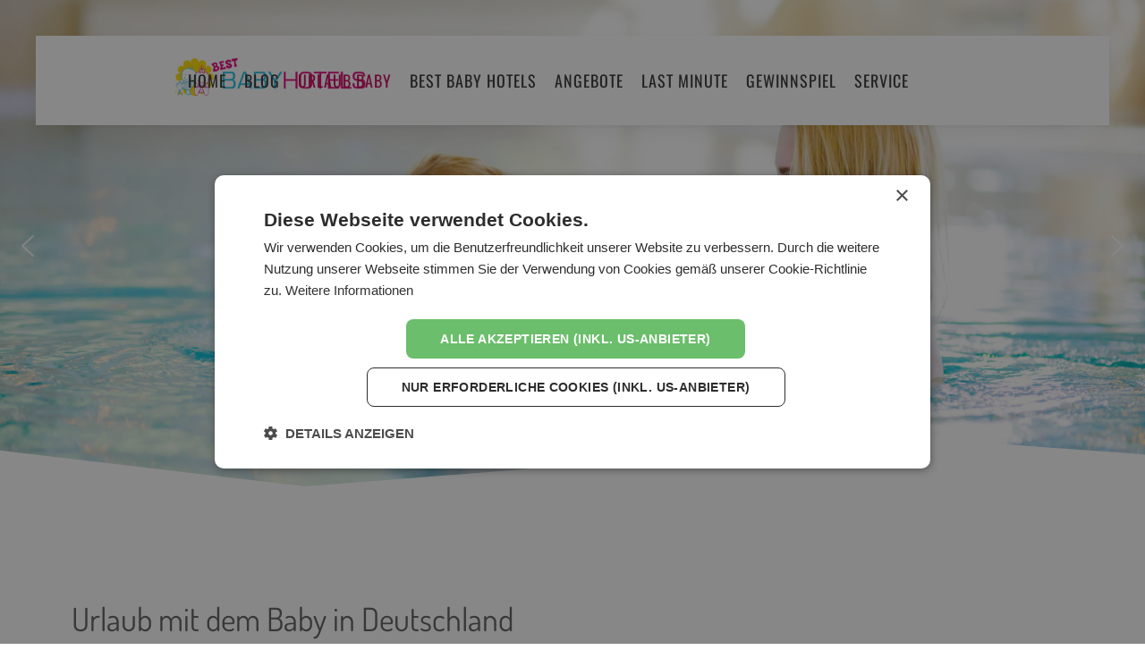

--- FILE ---
content_type: text/html; charset=utf-8
request_url: https://www.best-baby-hotels.com/urlaub-baby/deutschland.html
body_size: 11652
content:
<!DOCTYPE HTML>
<html lang="de-de" dir="ltr"  data-config='{"twitter":0,"plusone":0,"facebook":0,"style":"modern"}'>

    <head>
    <script type="text/javascript" charset="UTF-8" src="//cdn.cookie-script.com/s/dca10811e7be42dac5f210b1641d31f0.js"></script>
    <meta http-equiv="X-UA-Compatible" content="IE=edge">
<meta name="viewport" content="width=device-width, initial-scale=1">
<meta charset="utf-8" />
	<base href="https://www.best-baby-hotels.com/urlaub-baby/deutschland.html" />
	<meta name="robots" content="index, follow" />
	<meta name="author" content="Redaktion Best Baby Hotels" />
	<meta name="description" content="Urlaub mit dem Baby in Deutschland. Entdecken Sie hochwertige Baby-Hotels für Kleinkinder mit Baby-Betreuung und mit toller Kleinkinder- und Babyausstattung!" />
	<meta name="generator" content="Joomla! - Open Source Content Management" />
	<title>Urlaub mit Baby in Deutschland | Reisen mit Kleinkind</title>
	<link href="/templates/yoo_avanti/favicon.ico" rel="shortcut icon" type="image/vnd.microsoft.icon" />
	<link href="/plugins/system/bdthemes_shortcodes/css/shortcode-ultimate.css" rel="stylesheet" />
	<link href="/plugins/system/bdthemes_shortcodes/css/font-awesome.min_elgf.css" rel="stylesheet" />
	<link href="/media/com_iqt/css/iqt.php?type=plugin&portal=7dfb93c6-b758-4e45-aae8-e55ad11fc993&theme=26b99886-4b11-49ee-8ec9-5470943bb9b1&debug=0" rel="stylesheet" />
	<link href="/media/plg_system_jcemediabox/css/jcemediabox.min.css?2c837ab2c7cadbdc35b5bd7115e9eff1" rel="stylesheet" />
	<link href="/media/plg_system_jcepro/site/css/content.min.css?86aa0286b6232c4a5b58f892ce080277" rel="stylesheet" />
	<link href="/modules/mod_vertical_menu/cache/381/4924634e46e62ee19accc26466e830ec_elgf.css" rel="stylesheet" />
	<link href="/media/com_widgetkit/css/site.wk_elgf.css" rel="stylesheet" id="widgetkit-site-css" />
	<style>

.noscript div#off-menu_381 dl.level1 dl{
	position: static;
}
.noscript div#off-menu_381 dl.level1 dd.parent{
	height: auto !important;
	display: block;
	visibility: visible;
}

	</style>
	<script src="/plugins/system/offlajnparams/compat/greensock.js"></script>
	<script src="/media/jui/js/jquery.min.js?ef7676fa7f82bf18ed618321fd33debf"></script>
	<script src="/media/jui/js/jquery-noconflict.js?ef7676fa7f82bf18ed618321fd33debf"></script>
	<script src="/media/jui/js/jquery-migrate.min.js?ef7676fa7f82bf18ed618321fd33debf"></script>
	<script src="/plugins/system/bdthemes_shortcodes/js/shortcode-ultimate.js"></script>
	<script src="/media/com_iqt/js/iqt.php?type=plugin&portal=7dfb93c6-b758-4e45-aae8-e55ad11fc993&theme=26b99886-4b11-49ee-8ec9-5470943bb9b1&debug=0" defer async></script>
	<script src="/media/plg_system_jcemediabox/js/jcemediabox.min.js?2c837ab2c7cadbdc35b5bd7115e9eff1"></script>
	<script src="/media/jui/js/bootstrap.min.js?ef7676fa7f82bf18ed618321fd33debf"></script>
	<script src="/modules/mod_vertical_menu/js/perfect-scrollbar.js?v=4.0.278"></script>
	<script src="/modules/mod_vertical_menu/js/mod_vertical_menu.js?v=4.0.278"></script>
	<script src="https://cdn.gtranslate.net/widgets/latest/flags.js" data-gt-orig-url="/urlaub-baby/deutschland.html" data-gt-orig-domain="www.best-baby-hotels.com" data-gt-widget-id="358" defer></script>
	<script src="/media/com_widgetkit/js/maps/maps.js" defer></script>
	<script src="/media/com_widgetkit/js/maps/marker-helper.js" defer></script>
	<script src="/media/com_widgetkit/lib/wkuikit/dist/js/uikit.min.js"></script>
	<script src="/media/com_widgetkit/lib/wkuikit/dist/js/uikit-icons.min.js"></script>
	<script>
jQuery(document).ready(function(){WfMediabox.init({"base":"\/","theme":"standard","width":"","height":"","lightbox":0,"shadowbox":0,"icons":1,"overlay":1,"overlay_opacity":0,"overlay_color":"","transition_speed":500,"close":2,"labels":{"close":"Close","next":"Next","previous":"Previous","cancel":"Cancel","numbers":"{{numbers}}","numbers_count":"{{current}} of {{total}}","download":"Download"},"swipe":true,"expand_on_click":true});});window.gtranslateSettings = window.gtranslateSettings || {};window.gtranslateSettings['358'] = {"default_language":"de","languages":["en","fr","de","it"],"url_structure":"none","wrapper_selector":"#gt-wrapper-358","globe_size":60,"flag_size":24,"flag_style":"2d","custom_domains":null,"float_switcher_open_direction":"top","switcher_open_direction":"top","native_language_names":1,"add_new_line":1,"select_language_label":"Select Language","detect_browser_language":1,"custom_css":"","alt_flags":[],"switcher_horizontal_position":"left","switcher_vertical_position":"bottom","horizontal_position":"inline","vertical_position":"inline"};
	</script>
	<script data-cfasync="false">
document[(_el=document.addEventListener)?'addEventListener':'attachEvent'](_el?'DOMContentLoaded':'onreadystatechange',function(){
	if (!_el && document.readyState != 'complete') return;
	(window.jq183||jQuery)('.noscript').removeClass('noscript');
	window.sm381 = new VerticalSlideMenu({
		id: 381,
		visibility: ["1","1","1","0","0",["0","px"],["0","px"]],
		parentHref: 1,
		theme: 'flat',
		result: 'Suchergebnisse',
		noResult: 'Keine Ergebnisse gefunden',
		backItem: '',
		filterDelay: 500,
		filterMinChar: 3,
		navtype: 'accordion',
		sidebar: 0,
		popup: 0,
		overlay: 1,
		sidebarUnder: 768,
		width: 300,
		menuIconCorner: 1,
		menuIconX: 0,
		menuIconY: 29,
		hidePopupUnder: 1750,
		siteBg: '#ffffff',
		effect: 14,
    dur: 600/1000,
		perspective: 1000,
		inEase: 'Circ.easeOut'.split('.').reverse().join(''),
		inOrigin: '50% 50% 0',
		inX: 100,
		inUnitX: '%',
    logoUrl: '',
		inCSS: {
			y: 0,
			opacity: 100/100,
			rotationX: 0,
			rotationY: 0,
			rotationZ: 0,
			skewX: 0,
			skewY: 0,
			scaleX: 100/100,
			scaleY: 100/100
		},
		outEase: 'Quad.easeOut'.split('.').reverse().join(''),
		outOrigin: '-20% 50% 0',
		outX: -5,
		outUnitX: '%',
		outCSS: {
			y: 0,
			opacity: 95/100,
			rotationX: 0,
			rotationY: 90,
			rotationZ: 0,
			skewX: 0,
			skewY: 0,
			scaleX: 100/100,
			scaleY: 100/100
		},
		anim: {
			perspective: 1000,
			inDur: 300/1000,
			inEase: 'Quad.easeOut'.split('.').reverse().join(''),
			inOrigin: '50% 50% 0',
			inX: -30,
			inUnitX: 'px',
			inCSS: {
				y: 0,
				opacity: 0/100,
				rotationX: 0,
				rotationY: 0,
				rotationZ: 0,
				skewX: 0,
				skewY: 0,
				scaleX: 100/100,
				scaleY: 100/100
			},
			outDur: 300/1000,
			outEase: 'Quad.easeOut'.split('.').reverse().join(''),
			outOrigin: '50% 50% 0',
			outX: 20,
			outUnitX: 'px',
			outCSS: {
				y: 0,
				opacity: 0/100,
				rotationX: 0,
				rotationY: 0,
				rotationZ: 0,
				skewX: 0,
				skewY: 0,
				scaleX: 100/100,
				scaleY: 100/100
			}
		},
		miAnim: 0,
		miDur: 500/1000,
		miShift: 40/1000,
		miEase: 'Quad.easeOut'.split('.').reverse().join(''),
		miX: 40,
		miUnitX: '%',
		miCSS: {
			transformPerspective: 600,
			transformOrigin: '50% 50% 0',
			y: 0,
			opacity: 0/100,
			rotationX: 0,
			rotationY: 0,
			rotationZ: 0,
			skewX: 0,
			skewY: 0,
			scaleX: 100/100,
			scaleY: 100/100
		},
		iconAnim: 0 && 0,
		bgX: 0,
		dropwidth: 250,
		dropspace: 0,
		dropFullHeight: 0,
		dropEvent: 'mouseenter',
		opened: 1,
		autoOpen: 0,
		autoOpenAnim: 1,
		hideBurger: 0,
		scrollOffset: parseInt('0||px')
	});
});
</script>
	<script data-cfasync="false">
document[(_el=document.addEventListener)?'addEventListener':'attachEvent'](_el?'DOMContentLoaded':'onreadystatechange',function(){
	if (!_el && document.readyState != 'complete') return;
	var $ = window.jq183||jQuery, sm = sm381;
	$('div.sm-btn-381').on('click', (e) => {

	let bodyClass = document.body.classList
  let isOpened = false
  bodyClass.forEach(c => {
  	if (c === 'sm-open-381') {
    	isOpened = true
    }
  })

  if (isOpened) {
    document.querySelector('.sm-close').click()
  }
})
});
</script>

<link rel="apple-touch-icon-precomposed" href="/templates/yoo_avanti/apple_touch_icon.png">
<link rel="stylesheet" href="/templates/yoo_avanti/styles/modern/css/bootstrap_elgf.css">
<link rel="stylesheet" href="/templates/yoo_avanti/styles/modern/css/theme_elgf.css">
<link rel="stylesheet" href="/templates/yoo_avanti/css/custom.css">
<script src="/templates/yoo_avanti/warp/vendor/uikit/js/uikit.js"></script>
<script src="/templates/yoo_avanti/warp/vendor/uikit/js/components/autocomplete.js"></script>
<script src="/templates/yoo_avanti/warp/vendor/uikit/js/components/datepicker.js"></script>
<script src="/templates/yoo_avanti/warp/vendor/uikit/js/components/search.js"></script>
<script src="/templates/yoo_avanti/warp/vendor/uikit/js/components/sticky.js"></script>
<script src="/templates/yoo_avanti/warp/vendor/uikit/js/components/timepicker.js"></script>
<script src="/templates/yoo_avanti/warp/vendor/uikit/js/components/tooltip.js"></script>
<script src="/templates/yoo_avanti/warp/js/social.js"></script>
<script src="/templates/yoo_avanti/js/theme.js"></script>
<script src="/templates/yoo_avanti/js/animated-text.js"></script>
     
<script src="https://cdn.userway.org/widget.js" data-account="sfOIXAxsMK"></script>
  <link rel="stylesheet" type="text/css" href="/media/smartslider3/src/SmartSlider3/Application/Frontend/Assets/dist/smartslider.min.css?ver=fe0c9112" media="all">
<style data-related="n2-ss-6">div#n2-ss-6 .n2-ss-slider-1{display:grid;position:relative;}div#n2-ss-6 .n2-ss-slider-2{display:grid;position:relative;overflow:hidden;padding:0px 0px 0px 0px;border:0px solid RGBA(62,62,62,1);border-radius:0px;background-clip:padding-box;background-repeat:repeat;background-position:50% 50%;background-size:cover;background-attachment:scroll;z-index:1;}div#n2-ss-6:not(.n2-ss-loaded) .n2-ss-slider-2{background-image:none !important;}div#n2-ss-6 .n2-ss-slider-3{display:grid;grid-template-areas:'cover';position:relative;overflow:hidden;z-index:10;}div#n2-ss-6 .n2-ss-slider-3 > *{grid-area:cover;}div#n2-ss-6 .n2-ss-slide-backgrounds,div#n2-ss-6 .n2-ss-slider-3 > .n2-ss-divider{position:relative;}div#n2-ss-6 .n2-ss-slide-backgrounds{z-index:10;}div#n2-ss-6 .n2-ss-slide-backgrounds > *{overflow:hidden;}div#n2-ss-6 .n2-ss-slide-background{transform:translateX(-100000px);}div#n2-ss-6 .n2-ss-slider-4{place-self:center;position:relative;width:100%;height:100%;z-index:20;display:grid;grid-template-areas:'slide';}div#n2-ss-6 .n2-ss-slider-4 > *{grid-area:slide;}div#n2-ss-6.n2-ss-full-page--constrain-ratio .n2-ss-slider-4{height:auto;}div#n2-ss-6 .n2-ss-slide{display:grid;place-items:center;grid-auto-columns:100%;position:relative;z-index:20;-webkit-backface-visibility:hidden;transform:translateX(-100000px);}div#n2-ss-6 .n2-ss-slide{perspective:1000px;}div#n2-ss-6 .n2-ss-slide-active{z-index:21;}.n2-ss-background-animation{position:absolute;top:0;left:0;width:100%;height:100%;z-index:3;}div#n2-ss-6 .nextend-arrow{cursor:pointer;overflow:hidden;line-height:0 !important;z-index:18;-webkit-user-select:none;}div#n2-ss-6 .nextend-arrow img{position:relative;display:block;}div#n2-ss-6 .nextend-arrow img.n2-arrow-hover-img{display:none;}div#n2-ss-6 .nextend-arrow:FOCUS img.n2-arrow-hover-img,div#n2-ss-6 .nextend-arrow:HOVER img.n2-arrow-hover-img{display:inline;}div#n2-ss-6 .nextend-arrow:FOCUS img.n2-arrow-normal-img,div#n2-ss-6 .nextend-arrow:HOVER img.n2-arrow-normal-img{display:none;}div#n2-ss-6 .nextend-arrow-animated{overflow:hidden;}div#n2-ss-6 .nextend-arrow-animated > div{position:relative;}div#n2-ss-6 .nextend-arrow-animated .n2-active{position:absolute;}div#n2-ss-6 .nextend-arrow-animated-fade{transition:background 0.3s, opacity 0.4s;}div#n2-ss-6 .nextend-arrow-animated-horizontal > div{transition:all 0.4s;transform:none;}div#n2-ss-6 .nextend-arrow-animated-horizontal .n2-active{top:0;}div#n2-ss-6 .nextend-arrow-previous.nextend-arrow-animated-horizontal .n2-active{left:100%;}div#n2-ss-6 .nextend-arrow-next.nextend-arrow-animated-horizontal .n2-active{right:100%;}div#n2-ss-6 .nextend-arrow-previous.nextend-arrow-animated-horizontal:HOVER > div,div#n2-ss-6 .nextend-arrow-previous.nextend-arrow-animated-horizontal:FOCUS > div{transform:translateX(-100%);}div#n2-ss-6 .nextend-arrow-next.nextend-arrow-animated-horizontal:HOVER > div,div#n2-ss-6 .nextend-arrow-next.nextend-arrow-animated-horizontal:FOCUS > div{transform:translateX(100%);}div#n2-ss-6 .nextend-arrow-animated-vertical > div{transition:all 0.4s;transform:none;}div#n2-ss-6 .nextend-arrow-animated-vertical .n2-active{left:0;}div#n2-ss-6 .nextend-arrow-previous.nextend-arrow-animated-vertical .n2-active{top:100%;}div#n2-ss-6 .nextend-arrow-next.nextend-arrow-animated-vertical .n2-active{bottom:100%;}div#n2-ss-6 .nextend-arrow-previous.nextend-arrow-animated-vertical:HOVER > div,div#n2-ss-6 .nextend-arrow-previous.nextend-arrow-animated-vertical:FOCUS > div{transform:translateY(-100%);}div#n2-ss-6 .nextend-arrow-next.nextend-arrow-animated-vertical:HOVER > div,div#n2-ss-6 .nextend-arrow-next.nextend-arrow-animated-vertical:FOCUS > div{transform:translateY(100%);}div#n2-ss-6 .n2-ss-slide-limiter{max-width:1920px;}div#n2-ss-6 .n-uc-K7EoGT2DDdRy{padding:15px 20px 15px 302px}div#n2-ss-6 .n-uc-JBtvH9JGkcPT{padding:15px 20px 15px 302px}div#n2-ss-6 .n-uc-Ks5CObHSUSyg{padding:15px 20px 15px 302px}div#n2-ss-6 .n-uc-IFDLkuopO8FU{padding:15px 20px 15px 302px}div#n2-ss-6 .n-uc-NKOIdHep8eWk{padding:15px 20px 15px 302px}div#n2-ss-6 .n-uc-WM44h8u67e7Y{padding:15px 20px 15px 302px}div#n2-ss-6 .n-uc-IEsb8bdFYAri{padding:15px 20px 15px 302px}div#n2-ss-6 .n2-ss-slider-1{min-height:550px;}div#n2-ss-6-shape-divider-bottom{height:60px}div#n2-ss-6 .nextend-arrow img{width: 32px}@media (min-width: 1200px){div#n2-ss-6 [data-hide-desktopportrait="1"]{display: none !important;}}@media (orientation: landscape) and (max-width: 1199px) and (min-width: 901px),(orientation: portrait) and (max-width: 1199px) and (min-width: 701px){div#n2-ss-6 [data-hide-tabletportrait="1"]{display: none !important;}div#n2-ss-6-shape-divider-bottom{height:50px}}@media (orientation: landscape) and (max-width: 900px),(orientation: portrait) and (max-width: 700px){div#n2-ss-6 .n-uc-K7EoGT2DDdRy{padding:50px 10px 100px 10px}div#n2-ss-6 .n-uc-JBtvH9JGkcPT{padding:50px 10px 100px 10px}div#n2-ss-6 .n-uc-Ks5CObHSUSyg{padding:50px 10px 100px 10px}div#n2-ss-6 .n-uc-IFDLkuopO8FU{padding:50px 10px 100px 10px}div#n2-ss-6 .n-uc-NKOIdHep8eWk{padding:50px 10px 100px 10px}div#n2-ss-6 .n-uc-WM44h8u67e7Y{padding:50px 10px 100px 10px}div#n2-ss-6 .n-uc-IEsb8bdFYAri{padding:50px 10px 100px 10px}div#n2-ss-6 [data-hide-mobileportrait="1"]{display: none !important;}div#n2-ss-6-shape-divider-bottom{height:25px}div#n2-ss-6 .nextend-arrow img{width: 16px}}.blur{
backdrop-filter: blur(10px);
}</style>
<script>(function(){this._N2=this._N2||{_r:[],_d:[],r:function(){this._r.push(arguments)},d:function(){this._d.push(arguments)}}}).call(window);!function(e,i,o,r){(i=e.match(/(Chrome|Firefox|Safari)\/(\d+)\./))&&("Chrome"==i[1]?r=+i[2]>=32:"Firefox"==i[1]?r=+i[2]>=65:"Safari"==i[1]&&(o=e.match(/Version\/(\d+)/)||e.match(/(\d+)[0-9_]+like Mac/))&&(r=+o[1]>=14),r&&document.documentElement.classList.add("n2webp"))}(navigator.userAgent);</script><script src="/media/smartslider3/src/SmartSlider3/Application/Frontend/Assets/dist/n2.min.js?ver=fe0c9112" defer async></script>
<script src="/media/smartslider3/src/SmartSlider3/Application/Frontend/Assets/dist/smartslider-frontend.min.js?ver=fe0c9112" defer async></script>
<script src="/media/smartslider3/src/SmartSlider3/Slider/SliderType/Simple/Assets/dist/ss-simple.min.js?ver=fe0c9112" defer async></script>
<script src="/media/smartslider3/src/SmartSlider3/Widget/Arrow/ArrowImage/Assets/dist/w-arrow-image.min.js?ver=fe0c9112" defer async></script>
<script>_N2.r('documentReady',function(){_N2.r(["documentReady","smartslider-frontend","SmartSliderWidgetArrowImage","ss-simple"],function(){new _N2.SmartSliderSimple('n2-ss-6',{"admin":false,"background.video.mobile":1,"loadingTime":2000,"randomize":{"randomize":1,"randomizeFirst":1},"callbacks":"","alias":{"id":0,"smoothScroll":0,"slideSwitch":0,"scroll":1},"align":"normal","isDelayed":0,"responsive":{"mediaQueries":{"all":false,"desktopportrait":["(min-width: 1200px)"],"tabletportrait":["(orientation: landscape) and (max-width: 1199px) and (min-width: 901px)","(orientation: portrait) and (max-width: 1199px) and (min-width: 701px)"],"mobileportrait":["(orientation: landscape) and (max-width: 900px)","(orientation: portrait) and (max-width: 700px)"]},"base":{"slideOuterWidth":1920,"slideOuterHeight":720,"sliderWidth":1920,"sliderHeight":720,"slideWidth":1920,"slideHeight":720},"hideOn":{"desktopLandscape":false,"desktopPortrait":false,"tabletLandscape":false,"tabletPortrait":false,"mobileLandscape":false,"mobilePortrait":false},"onResizeEnabled":true,"type":"fullwidth","sliderHeightBasedOn":"real","focusUser":1,"focusEdge":"auto","breakpoints":[{"device":"tabletPortrait","type":"max-screen-width","portraitWidth":1199,"landscapeWidth":1199},{"device":"mobilePortrait","type":"max-screen-width","portraitWidth":700,"landscapeWidth":900}],"enabledDevices":{"desktopLandscape":0,"desktopPortrait":1,"tabletLandscape":0,"tabletPortrait":1,"mobileLandscape":0,"mobilePortrait":1},"sizes":{"desktopPortrait":{"width":1920,"height":720,"max":3000,"min":1200},"tabletPortrait":{"width":701,"height":262,"customHeight":false,"max":1199,"min":701},"mobilePortrait":{"width":320,"height":120,"customHeight":false,"max":900,"min":320}},"overflowHiddenPage":0,"focus":{"offsetTop":"","offsetBottom":""}},"controls":{"mousewheel":0,"touch":"horizontal","keyboard":1,"blockCarouselInteraction":1},"playWhenVisible":1,"playWhenVisibleAt":0.5,"lazyLoad":0,"lazyLoadNeighbor":0,"blockrightclick":0,"maintainSession":0,"autoplay":{"enabled":1,"start":1,"duration":8000,"autoplayLoop":1,"allowReStart":0,"pause":{"click":0,"mouse":"0","mediaStarted":0},"resume":{"click":0,"mouse":"0","mediaEnded":0,"slidechanged":0},"interval":1,"intervalModifier":"loop","intervalSlide":"current"},"perspective":1000,"layerMode":{"playOnce":0,"playFirstLayer":1,"mode":"skippable","inAnimation":"mainInEnd"},"parallax":{"enabled":1,"mobile":0,"is3D":0,"animate":1,"horizontal":"mouse","vertical":"mouse","origin":"slider","scrollmove":"both"},"postBackgroundAnimations":0,"bgAnimations":0,"mainanimation":{"type":"fade","duration":800,"delay":0,"ease":"easeOutQuad","shiftedBackgroundAnimation":"auto"},"carousel":1,"initCallbacks":function(){this.stages.done("ResizeFirst",function(){var i=document.documentElement,n=this.sliderElement.querySelectorAll(".n2-ss-shape-divider");n.length&&n.forEach(function(n){var t=n.querySelector(".n2-ss-shape-divider-inner");if(+n.dataset.ssSdAnimate){var s=n.querySelector("svg");this.visible((function(){var i=s.querySelectorAll("*"),t=100/(n.dataset.ssSdSpeed||100),o={};s.dataset.yoyo&&(o={onComplete:function(){this.reverse()},onReverseComplete:function(){this.restart()}});for(var r=0;r<i.length;r++)_N2.J.to(i[r],parseFloat(i[r].getAttribute("duration"))*t,Object.assign({attr:{d:i[r].getAttribute("to-d")},delay:0,ease:"easeOutCubic"},o,{delay:i[r].getAttribute("delay"),ease:i[r].getAttribute("ease")}))}))}var o=n.dataset.ssSdScroll;if("shrink"===o||"grow"===o)if(IntersectionObserver){var r,a,d=n.dataset.ssSdSide,h=function(n,s){var o,a,d=(a=0,window.matchMedia&&/Android|iPhone|iPad|iPod|BlackBerry/i.test(navigator.userAgent||navigator.vendor||window.opera)?(o=n2const.isIOS?i.clientHeight:window.innerHeight,a=window.matchMedia("(orientation: landscape)").matches?Math.min(screen.width,o):Math.min(screen.height,o)):a=window.n2Height||i.clientHeight,a),h=this.sliderElement.getBoundingClientRect().top+n;r=Math.max(0,Math.min(100,Math.abs(s-h/d*100))),t.style.transform="scaleY("+r/100+")"}.bind(this);"shrink"===o?(r=100,a=function(){h("bottom"===d?this.responsive.resizeContext.sliderHeight:0,0)}.bind(this)):"grow"===o&&(r=0,a=function(){h("bottom"===d?this.responsive.resizeContext.sliderHeight:0,100)}.bind(this)),new IntersectionObserver((function(i){i[0].isIntersecting?(window.addEventListener("scroll",a),window.addEventListener("resize",a)):(window.removeEventListener("scroll",a),window.removeEventListener("resize",a)),a()})).observe(this.sliderElement)}else t.style.transform="scaleY(1)"}.bind(this))}.bind(this));new _N2.SmartSliderWidgetArrowImage(this)}})})});</script></head>

    <body class="tm-isblog     tm-navbar-sticky   ">

        
            <div id="tm-header" class="tm-block-header">

                <div class="tm-navbar-wrapper tm-navbar-wrapper-animate" data-uk-sticky="{media: 767,top: -250,clsinactive: 'tm-navbar-wrapper'}">
    <div class="tm-navbar uk-navbar">

        <div class="uk-container uk-container-center tm-navbar-container">

                        <div class="tm-navbar-left uk-flex uk-flex-middle">

                                <a class="uk-navbar-brand uk-flex uk-flex-middle uk-hidden-small" href="https://www.best-baby-hotels.com">
	<p><img src="/images/logo/best-baby.png" alt="Best Baby Hotels Urlaub Baby und Kleinkinder" width="215" height="45" style="margin-top: 15px;" /></p>
</a>
                
                                <a class="tm-logo-small uk-visible-small" href="https://www.best-baby-hotels.com">
	<p><img src="/images/logo/best-baby.png" alt="Urlaub mit Baby im Best Baby Hotel in Österreich, Deutschland, der Schweiz und in Italien" width="190" height="40" style="vertical-align: top; margin-top: 25px;" /></p></a>
                
            </div>
            
                        <div class="tm-navbar-center uk-flex uk-flex-center uk-hidden-small uk-hidden-medium">
                <ul class="uk-navbar-nav uk-hidden-small">
<li><a href="/" title="Best Baby Hotels - Reisen mit Baby und Kleinkind">Home</a></li><li><a href="/blog.html" title="Blog der Best Baby Hotels">Blog</a></li><li class="uk-parent uk-active" data-uk-dropdown="{'preventflip':'y'}" aria-haspopup="true" aria-expanded="false"><a href="/urlaub-baby.html" title="Urlaubsländer für ihren Urlaub mit Baby">Urlaub Baby</a><div class="uk-dropdown uk-dropdown-navbar uk-dropdown-width-1"><div class="uk-grid uk-dropdown-grid"><div class="uk-width-1-1"><ul class="uk-nav uk-nav-navbar"><li><a href="/urlaub-baby/oesterreich.html" title="Urlaub mit dem Baby in Österreich"><img class="uk-responsive-height" src="/images/flags/at.png" alt="Österreich"/> Österreich</a></li><li class="uk-active"><a href="/urlaub-baby/deutschland.html" title="Urlaub mit Baby in Deutschland"><img class="uk-responsive-height" src="/images/flags/de.png" alt="Deutschland"/> Deutschland</a></li><li><a href="/urlaub-baby/italien.html" title="Urlaub mit dem Baby in Italien"><img class="uk-responsive-height" src="/images/flags/it.png" alt="Italien"/> Italien</a></li><li><a href="/urlaub-baby/schweiz.html" title="Urlaub mit dem Baby in der Schweiz"><img class="uk-responsive-height" src="/images/flags/ch.png" alt="Schweiz"/> Schweiz</a></li></ul></div></div></div></li><li class="uk-parent" data-uk-dropdown="{'preventflip':'y'}" aria-haspopup="true" aria-expanded="false"><a href="/babyhotels.html" title="Babyhotels - Familienurlaub speziell für Eltern mit Baby und Neugeborenen">Best Baby Hotels</a><div class="uk-dropdown uk-dropdown-navbar uk-dropdown-width-1"><div class="uk-grid uk-dropdown-grid"><div class="uk-width-1-1"><ul class="uk-nav uk-nav-navbar"><li><a href="/babyhotels/landkarte-standorte.html" title="Landkarte Best-Baby-Hotels"><i class="uk-icon-map-marker"></i> Landkarte &amp; Standorte</a></li><li class="uk-parent"><a href="/babyhotels/oesterreich.html" title="Babyhotels in Österreich"><img class="uk-responsive-height" src="/images/flags/at.png" alt="Österreich"/> Österreich</a><ul class="uk-nav-sub"><li><a href="/babyhotels/oesterreich/salzburg.html" title="Babyhotels in Salzburg und dem Salzburger Land"><i class="uk-icon-angle-double-right"></i> Salzburg</a></li><li><a href="/babyhotels/oesterreich/steiermark.html" title="Babyhotels in der Steiermark"><i class="uk-icon-angle-double-right"></i> Steiermark</a></li><li><a href="/babyhotels/oesterreich/tirol.html" title="Babyhotels in Tirol"><i class="uk-icon-angle-double-right"></i> Tirol</a></li><li><a href="/babyhotels/oesterreich/kaernten.html" title="Best Baby Hotels in Kärnten"><i class="uk-icon-angle-double-right"></i> Kärnten</a></li><li><a href="/babyhotels/oesterreich/vorarlberg.html" title="Best Baby Hotels in Vorarlberg"><i class="uk-icon-angle-double-right"></i> Vorarlberg</a></li><li><a href="/babyhotels/oesterreich/oberoesterreich.html" title="Best Baby Hotels in Oberösterreich"><i class="uk-icon-angle-double-right"></i> Oberösterreich</a></li><li><a href="/babyhotels/oesterreich/niederoesterreich.html" title="Babyhotels in Niederösterreich"><i class="uk-icon-angle-double-right"></i> Niederösterreich</a></li><li><a href="/babyhotels/oesterreich/burgenland.html" title="Babyhotels im Burgenland"><i class="uk-icon-angle-double-right"></i> Burgenland</a></li><li><a href="/babyhotels/oesterreich/wien.html" title="Babyhotels in Wien"><i class="uk-icon-angle-double-right"></i> Wien</a></li></ul></li><li><a href="/babyhotels/deutschland.html" title="Babyhotels in Deutschland"><img class="uk-responsive-height" src="/images/flags/de.png" alt="Deutschland"/> Deutschland</a></li><li class="uk-parent"><a href="/babyhotels/italien.html" title="Babyhotels in Italien"><img class="uk-responsive-height" src="/images/flags/it.png" alt="Italien"/> Italien</a><ul class="uk-nav-sub"><li><a href="/babyhotels/italien/suedtirol.html" title="Babyhotels in Südtirol"><i class="uk-icon-angle-double-right"></i> Südtirol</a></li></ul></li><li><a href="/babyhotels/schweiz.html" title="Babyhotels in der Schweiz"><img class="uk-responsive-height" src="/images/flags/ch.png" alt="Schweiz"/> Schweiz</a></li><li><a href="/babyhotels/merkliste.html" title="Merkliste meiner Best-Baby-Hotels"><i class="uk-icon-heart-o"></i> Merkliste</a></li></ul></div></div></div></li><li><a href="/angebote.html" title="Urlaubsangebote der Best Baby Hotels">Angebote</a></li><li><a href="/last-minute.html" title="Last Minute Angebote für Ihre Familien mit dem Baby">Last Minute</a></li><li><a href="/gewinnspiel.html" title="Gewinnspiel Best-Baby-Hotels">Gewinnspiel</a></li><li class="uk-parent" data-uk-dropdown="{'preventflip':'y'}" aria-haspopup="true" aria-expanded="false"><a href="#">Service</a>
<div class="uk-dropdown uk-dropdown-navbar uk-dropdown-width-1"><div class="uk-grid uk-dropdown-grid"><div class="uk-width-1-1"><ul class="uk-nav uk-nav-navbar"><li><a href="https://www.iq-tourism.com/images/datenschutz/datenschutz.pdf" title="Datenschutz Best Baby Hotels" target="_blank" rel="noopener noreferrer"><i class="uk-icon-angle-double-right"></i> Datenschutz</a></li><li><a href="https://www.iq-tourism.com/images/impressum/impressum.pdf" target="_blank" rel="noopener noreferrer"><i class="uk-icon-angle-double-right"></i> Impressum</a></li><li><a href="/sitemap.xml" title="Sitemap Best Baby Hotels"><i class="uk-icon-angle-double-right"></i> Sitemap</a></li></ul></div></div></div></li></ul>

        <ul class="uk-navbar-nav uk-hidden-small">
            <li class="uk-parent" data-uk-dropdown>
                <a href="#"></a>
                <div class="uk-dropdown uk-dropdown-navbar"><div class="noscript">
	<nav id="off-menu_381" class="off-menu_381 sm-menu ">
            <div class="sm-levels">
    <div class="sm-level level1"><dl class="level1">
  <dt class="level1 off-nav-399 notparent first">
        <div class="inner">
      <div class="link"><a data-text="Home"  title="Best Baby Hotels - Reisen mit Baby und Kleinkind" href="https://www.best-baby-hotels.com/">Home</a></div>
          </div>
  </dt>
  <dd class="level1 off-nav-399 notparent first">
      </dd>
    <dt class="level1 off-nav-1010 notparent">
        <div class="inner">
      <div class="link"><a data-text="Blog"  title="Blog der Best Baby Hotels" href="/blog.html">Blog</a></div>
          </div>
  </dt>
  <dd class="level1 off-nav-1010 notparent">
      </dd>
    <dt class="level1 off-nav-1038 parent opened active">
        <div class="inner">
      <div class="link"><a data-text="Urlaub Baby"  title="Urlaubsländer für ihren Urlaub mit Baby" href="/urlaub-baby.html">Urlaub Baby</a></div>
          </div>
  </dt>
  <dd class="level1 off-nav-1038 parent opened active">
    <div class="sm-level level2"><dl class="level2">
  <dt class="level2 off-nav-1042 notparent first">
        <div class="inner">
      <div class="link"><a data-text="Österreich"  title="Urlaub mit dem Baby in Österreich" href="/urlaub-baby/oesterreich.html">Österreich</a></div>
          </div>
  </dt>
  <dd class="level2 off-nav-1042 notparent first">
      </dd>
    <dt class="level2 off-nav-1043 notparent opened active">
        <div class="inner">
      <div class="link"><a data-text="Deutschland"  title="Urlaub mit Baby in Deutschland" href="/urlaub-baby/deutschland.html">Deutschland</a></div>
          </div>
  </dt>
  <dd class="level2 off-nav-1043 notparent opened active">
      </dd>
    <dt class="level2 off-nav-1044 notparent">
        <div class="inner">
      <div class="link"><a data-text="Italien"  title="Urlaub mit dem Baby in Italien" href="/urlaub-baby/italien.html">Italien</a></div>
          </div>
  </dt>
  <dd class="level2 off-nav-1044 notparent">
      </dd>
    <dt class="level2 off-nav-1045 notparent">
        <div class="inner">
      <div class="link"><a data-text="Schweiz"  title="Urlaub mit dem Baby in der Schweiz" href="/urlaub-baby/schweiz.html">Schweiz</a></div>
          </div>
  </dt>
  <dd class="level2 off-nav-1045 notparent">
      </dd>
               </dl></div></dd>  <dt class="level1 off-nav-1012 parent">
        <div class="inner">
      <div class="link"><a data-text="Best Baby Hotels"  title="Babyhotels - Familienurlaub speziell für Eltern mit Baby und Neugeborenen" href="/babyhotels.html">Best Baby Hotels</a></div>
          </div>
  </dt>
  <dd class="level1 off-nav-1012 parent">
    <div class="sm-level level2"><dl class="level2">
  <dt class="level2 off-nav-1039 notparent first">
        <div class="inner">
      <div class="link"><a data-text="Landkarte &amp; Standorte"  title="Landkarte Best-Baby-Hotels" href="/babyhotels/landkarte-standorte.html">Landkarte &amp; Standorte</a></div>
          </div>
  </dt>
  <dd class="level2 off-nav-1039 notparent first">
      </dd>
    <dt class="level2 off-nav-1013 parent">
        <div class="inner">
      <div class="link"><a data-text="Österreich"  title="Babyhotels in Österreich" href="/babyhotels/oesterreich.html">Österreich</a></div>
          </div>
  </dt>
  <dd class="level2 off-nav-1013 parent">
    <div class="sm-level level3"><dl class="level3">
  <dt class="level3 off-nav-1016 notparent first">
        <div class="inner">
      <div class="link"><a data-text="Salzburg"  title="Babyhotels in Salzburg und dem Salzburger Land" href="/babyhotels/oesterreich/salzburg.html">Salzburg</a></div>
          </div>
  </dt>
  <dd class="level3 off-nav-1016 notparent first">
      </dd>
    <dt class="level3 off-nav-1015 notparent">
        <div class="inner">
      <div class="link"><a data-text="Steiermark"  title="Babyhotels in der Steiermark" href="/babyhotels/oesterreich/steiermark.html">Steiermark</a></div>
          </div>
  </dt>
  <dd class="level3 off-nav-1015 notparent">
      </dd>
    <dt class="level3 off-nav-1014 notparent">
        <div class="inner">
      <div class="link"><a data-text="Tirol"  title="Babyhotels in Tirol" href="/babyhotels/oesterreich/tirol.html">Tirol</a></div>
          </div>
  </dt>
  <dd class="level3 off-nav-1014 notparent">
      </dd>
    <dt class="level3 off-nav-1017 notparent">
        <div class="inner">
      <div class="link"><a data-text="Kärnten"  title="Best Baby Hotels in Kärnten" href="/babyhotels/oesterreich/kaernten.html">Kärnten</a></div>
          </div>
  </dt>
  <dd class="level3 off-nav-1017 notparent">
      </dd>
    <dt class="level3 off-nav-1018 notparent">
        <div class="inner">
      <div class="link"><a data-text="Vorarlberg"  title="Best Baby Hotels in Vorarlberg" href="/babyhotels/oesterreich/vorarlberg.html">Vorarlberg</a></div>
          </div>
  </dt>
  <dd class="level3 off-nav-1018 notparent">
      </dd>
    <dt class="level3 off-nav-1019 notparent">
        <div class="inner">
      <div class="link"><a data-text="Oberösterreich"  title="Best Baby Hotels in Oberösterreich" href="/babyhotels/oesterreich/oberoesterreich.html">Oberösterreich</a></div>
          </div>
  </dt>
  <dd class="level3 off-nav-1019 notparent">
      </dd>
    <dt class="level3 off-nav-1021 notparent">
        <div class="inner">
      <div class="link"><a data-text="Niederösterreich"  title="Babyhotels in Niederösterreich" href="/babyhotels/oesterreich/niederoesterreich.html">Niederösterreich</a></div>
          </div>
  </dt>
  <dd class="level3 off-nav-1021 notparent">
      </dd>
    <dt class="level3 off-nav-1020 notparent">
        <div class="inner">
      <div class="link"><a data-text="Burgenland"  title="Babyhotels im Burgenland" href="/babyhotels/oesterreich/burgenland.html">Burgenland</a></div>
          </div>
  </dt>
  <dd class="level3 off-nav-1020 notparent">
      </dd>
    <dt class="level3 off-nav-1022 notparent">
        <div class="inner">
      <div class="link"><a data-text="Wien"  title="Babyhotels in Wien" href="/babyhotels/oesterreich/wien.html">Wien</a></div>
          </div>
  </dt>
  <dd class="level3 off-nav-1022 notparent">
      </dd>
               </dl></div></dd>  <dt class="level2 off-nav-1033 notparent">
        <div class="inner">
      <div class="link"><a data-text="Deutschland"  title="Babyhotels in Deutschland" href="/babyhotels/deutschland.html">Deutschland</a></div>
          </div>
  </dt>
  <dd class="level2 off-nav-1033 notparent">
      </dd>
    <dt class="level2 off-nav-1034 parent">
        <div class="inner">
      <div class="link"><a data-text="Italien"  title="Babyhotels in Italien" href="/babyhotels/italien.html">Italien</a></div>
          </div>
  </dt>
  <dd class="level2 off-nav-1034 parent">
    <div class="sm-level level3"><dl class="level3">
  <dt class="level3 off-nav-1035 notparent first">
        <div class="inner">
      <div class="link"><a data-text="Südtirol"  title="Babyhotels in Südtirol" href="/babyhotels/italien/suedtirol.html">Südtirol</a></div>
          </div>
  </dt>
  <dd class="level3 off-nav-1035 notparent first">
      </dd>
               </dl></div></dd>  <dt class="level2 off-nav-1036 notparent">
        <div class="inner">
      <div class="link"><a data-text="Schweiz"  title="Babyhotels in der Schweiz" href="/babyhotels/schweiz.html">Schweiz</a></div>
          </div>
  </dt>
  <dd class="level2 off-nav-1036 notparent">
      </dd>
    <dt class="level2 off-nav-1030 notparent">
        <div class="inner">
      <div class="link"><a data-text="Merkliste"  title="Merkliste meiner Best-Baby-Hotels" href="/babyhotels/merkliste.html">Merkliste</a></div>
          </div>
  </dt>
  <dd class="level2 off-nav-1030 notparent">
      </dd>
               </dl></div></dd>  <dt class="level1 off-nav-1027 notparent">
        <div class="inner">
      <div class="link"><a data-text="Angebote"  title="Urlaubsangebote der Best Baby Hotels" href="/angebote.html">Angebote</a></div>
          </div>
  </dt>
  <dd class="level1 off-nav-1027 notparent">
      </dd>
    <dt class="level1 off-nav-1028 notparent">
        <div class="inner">
      <div class="link"><a data-text="Last Minute"  title="Last Minute Angebote für Ihre Familien mit dem Baby" href="/last-minute.html">Last Minute</a></div>
          </div>
  </dt>
  <dd class="level1 off-nav-1028 notparent">
      </dd>
    <dt class="level1 off-nav-1040 notparent">
        <div class="inner">
      <div class="link"><a data-text="Gewinnspiel"  title="Gewinnspiel Best-Baby-Hotels" href="/gewinnspiel.html">Gewinnspiel</a></div>
          </div>
  </dt>
  <dd class="level1 off-nav-1040 notparent">
      </dd>
    <dt class="level1 off-nav-1031 parent">
        <div class="inner">
      <div class="link"><a data-text="Service" >Service</a></div>
          </div>
  </dt>
  <dd class="level1 off-nav-1031 parent">
    <div class="sm-level level2"><dl class="level2">
  <dt class="level2 off-nav-1123 notparent first">
        <div class="inner">
      <div class="link"><a data-text="Datenschutz"  title="Datenschutz Best Baby Hotels" href="https://www.iq-tourism.com/images/datenschutz/datenschutz.pdf" target="_blank">Datenschutz</a></div>
          </div>
  </dt>
  <dd class="level2 off-nav-1123 notparent first">
      </dd>
    <dt class="level2 off-nav-1032 notparent">
        <div class="inner">
      <div class="link"><a data-text="Impressum" href="https://www.iq-tourism.com/images/impressum/impressum.pdf" target="_blank">Impressum</a></div>
          </div>
  </dt>
  <dd class="level2 off-nav-1032 notparent">
      </dd>
    <dt class="level2 off-nav-1139 notparent">
        <div class="inner">
      <div class="link"><a data-text="Sitemap"  title="Sitemap Best Baby Hotels" href="/sitemap.xml">Sitemap</a></div>
          </div>
  </dt>
  <dd class="level2 off-nav-1139 notparent">
      </dd>
               </dl></div></dd>         </dl></div>
    </div>
</nav></div>
</div>
            </li>
        </ul>            </div>
            
            
        </div>

    </div>
</div>

                                <div class="tm-header-container">
                    <div class="uk-panel"><div><div class="n2-section-smartslider fitvidsignore  n2_clear" data-ssid="6" tabindex="0" role="region" aria-label="Slider"><div id="n2-ss-6-align" class="n2-ss-align"><div class="n2-padding"><div id="n2-ss-6" data-creator="Smart Slider 3" data-responsive="fullwidth" class="n2-ss-slider n2-ow n2-has-hover n2notransition  "><div class="n2-ss-slider-wrapper-inside">
        <div class="n2-ss-slider-1 n2_ss__touch_element n2-ow">
            <div class="n2-ss-slider-2 n2-ow">
                                                <div class="n2-ss-slider-3 n2-ow">

                    <div class="n2-ss-slide-backgrounds n2-ow-all"><div class="n2-ss-slide-background" data-public-id="1" data-mode="fill"><div class="n2-ss-slide-background-image" data-blur="0" data-opacity="100" data-x="66" data-y="57" data-alt="Urlaub mit Baby im Almhotel" data-title="Urlaub mit Baby im Almhotel" style="--ss-o-pos-x:66%;--ss-o-pos-y:57%"><picture class="skip-lazy" data-skip-lazy="1"><img src="/images/slider-folgeseiten/baby-urlaub-almhotel.jpg" alt="Urlaub mit Baby im Almhotel" title="Urlaub mit Baby im Almhotel" loading="lazy" class="skip-lazy" data-skip-lazy="1"></picture></div><div data-color="RGBA(255,255,255,0)" style="background-color: RGBA(255,255,255,0);" class="n2-ss-slide-background-color"></div></div><div class="n2-ss-slide-background" data-public-id="2" data-mode="fill"><div class="n2-ss-slide-background-image" data-blur="0" data-opacity="100" data-x="58" data-y="46" data-alt="Aktivurlaub im Babyhotel" data-title="Aktivurlaub im Babyhotel" style="--ss-o-pos-x:58%;--ss-o-pos-y:46%"><picture class="skip-lazy" data-skip-lazy="1"><img src="/images/slider-folgeseiten/baby-in-gondelbahn.jpg" alt="Aktivurlaub im Babyhotel" title="Aktivurlaub im Babyhotel" loading="lazy" class="skip-lazy" data-skip-lazy="1"></picture></div><div data-color="RGBA(255,255,255,0)" style="background-color: RGBA(255,255,255,0);" class="n2-ss-slide-background-color"></div></div><div class="n2-ss-slide-background" data-public-id="3" data-mode="fill"><div class="n2-ss-slide-background-image" data-blur="0" data-opacity="100" data-x="58" data-y="60" data-alt="Skiurlaub mit Baby und mit Kleinkindern" data-title="Skiurlaub mit Baby und Kleinkindern Alpen" style="--ss-o-pos-x:58%;--ss-o-pos-y:60%"><picture class="skip-lazy" data-skip-lazy="1"><img src="/images/slider-folgeseiten/skiurlaub-babyhotel.jpg" alt="Skiurlaub mit Baby und mit Kleinkindern" title="Skiurlaub mit Baby und Kleinkindern Alpen" loading="lazy" class="skip-lazy" data-skip-lazy="1"></picture></div><div data-color="RGBA(255,255,255,0)" style="background-color: RGBA(255,255,255,0);" class="n2-ss-slide-background-color"></div></div><div class="n2-ss-slide-background" data-public-id="4" data-mode="fill"><div class="n2-ss-slide-background-image" data-blur="0" data-opacity="100" data-x="38" data-y="66" data-alt="Urlaub mit Baby in den schönsten Babyhotels" data-title="Babyhotels für Ihren Urlaub mit Kleinkind" style="--ss-o-pos-x:38%;--ss-o-pos-y:66%"><picture class="skip-lazy" data-skip-lazy="1"><img src="/images/slider-folgeseiten/babyfreundliche-hotels.jpg" alt="Urlaub mit Baby in den schönsten Babyhotels" title="Babyhotels für Ihren Urlaub mit Kleinkind" loading="lazy" class="skip-lazy" data-skip-lazy="1"></picture></div><div data-color="RGBA(255,255,255,0)" style="background-color: RGBA(255,255,255,0);" class="n2-ss-slide-background-color"></div></div><div class="n2-ss-slide-background" data-public-id="5" data-mode="fill"><div class="n2-ss-slide-background-image" data-blur="0" data-opacity="100" data-x="59" data-y="63" data-alt="Wellnessurlaub mit Baby im Best Baby Hotel" data-title="Wellnessurlaub mit Baby im Best Baby Hotel" style="--ss-o-pos-x:59%;--ss-o-pos-y:63%"><picture class="skip-lazy" data-skip-lazy="1"><img src="/images/slider-folgeseiten/wellnessurlaub-baby.jpg" alt="Wellnessurlaub mit Baby im Best Baby Hotel" title="Wellnessurlaub mit Baby im Best Baby Hotel" loading="lazy" class="skip-lazy" data-skip-lazy="1"></picture></div><div data-color="RGBA(255,255,255,0)" style="background-color: RGBA(255,255,255,0);" class="n2-ss-slide-background-color"></div></div><div class="n2-ss-slide-background" data-public-id="6" data-mode="fill"><div class="n2-ss-slide-background-image" data-blur="0" data-opacity="100" data-x="71" data-y="50" data-alt="Hotels für Babys und Eltern" data-title="Hotels für Babys und Eltern" style="--ss-o-pos-x:71%"><picture class="skip-lazy" data-skip-lazy="1"><img src="/images/slider-folgeseiten/baby-bademantel.jpg" alt="Hotels für Babys und Eltern" title="Hotels für Babys und Eltern" loading="lazy" class="skip-lazy" data-skip-lazy="1"></picture></div><div data-color="RGBA(255,255,255,0)" style="background-color: RGBA(255,255,255,0);" class="n2-ss-slide-background-color"></div></div><div class="n2-ss-slide-background" data-public-id="7" data-mode="fill"><div class="n2-ss-slide-background-image" data-blur="0" data-opacity="100" data-x="47" data-y="52" data-alt="Best Baby Hotels - Urlaub mit Kleinkindern und Baby buchen" data-title="Best Baby Hotels - Urlaub mit Kleinkindern und Baby buchen" style="--ss-o-pos-x:47%;--ss-o-pos-y:52%"><picture class="skip-lazy" data-skip-lazy="1"><img src="/images/slider-folgeseiten/urlaub-kleinkind.jpg" alt="Best Baby Hotels - Urlaub mit Kleinkindern und Baby buchen" title="Best Baby Hotels - Urlaub mit Kleinkindern und Baby buchen" loading="lazy" class="skip-lazy" data-skip-lazy="1"></picture></div><div data-color="RGBA(255,255,255,0)" style="background-color: RGBA(255,255,255,0);" class="n2-ss-slide-background-color"></div></div></div>                    <div class="n2-ss-slider-4 n2-ow">
                        <svg xmlns="http://www.w3.org/2000/svg" viewBox="0 0 1920 720" data-related-device="desktopPortrait" class="n2-ow n2-ss-preserve-size n2-ss-preserve-size--slider n2-ss-slide-limiter"></svg><div data-first="1" data-slide-duration="0" data-id="17" data-slide-public-id="1" data-title="Urlaub Baby im Almhotel" class="n2-ss-slide n2-ow  n2-ss-slide-17"><div role="note" class="n2-ss-slide--focus" tabindex="-1">Urlaub Baby im Almhotel</div><div class="n2-ss-layers-container n2-ss-slide-limiter n2-ow"><div class="n2-ss-layer n2-ow n-uc-K7EoGT2DDdRy" data-sstype="slide" data-pm="default"></div></div></div><div data-slide-duration="0" data-id="18" data-slide-public-id="2" data-title="Aktivurlaub mit Baby in den Alpen" class="n2-ss-slide n2-ow  n2-ss-slide-18"><div role="note" class="n2-ss-slide--focus" tabindex="-1">Aktivurlaub mit Baby in den Alpen</div><div class="n2-ss-layers-container n2-ss-slide-limiter n2-ow"><div class="n2-ss-layer n2-ow n-uc-JBtvH9JGkcPT" data-sstype="slide" data-pm="default"></div></div></div><div data-slide-duration="0" data-id="19" data-slide-public-id="3" data-title="Skiurlaub mit Baby" class="n2-ss-slide n2-ow  n2-ss-slide-19"><div role="note" class="n2-ss-slide--focus" tabindex="-1">Skiurlaub mit Baby</div><div class="n2-ss-layers-container n2-ss-slide-limiter n2-ow"><div class="n2-ss-layer n2-ow n-uc-Ks5CObHSUSyg" data-sstype="slide" data-pm="default"></div></div></div><div data-slide-duration="0" data-id="20" data-slide-public-id="4" data-title="Skiurlaub mit Baby" class="n2-ss-slide n2-ow  n2-ss-slide-20"><div role="note" class="n2-ss-slide--focus" tabindex="-1">Skiurlaub mit Baby</div><div class="n2-ss-layers-container n2-ss-slide-limiter n2-ow"><div class="n2-ss-layer n2-ow n-uc-IFDLkuopO8FU" data-sstype="slide" data-pm="default"></div></div></div><div data-slide-duration="0" data-id="21" data-slide-public-id="5" data-title="Skiurlaub mit Baby" class="n2-ss-slide n2-ow  n2-ss-slide-21"><div role="note" class="n2-ss-slide--focus" tabindex="-1">Skiurlaub mit Baby</div><div class="n2-ss-layers-container n2-ss-slide-limiter n2-ow"><div class="n2-ss-layer n2-ow n-uc-NKOIdHep8eWk" data-sstype="slide" data-pm="default"></div></div></div><div data-slide-duration="0" data-id="22" data-slide-public-id="6" data-title="Skiurlaub mit Baby" class="n2-ss-slide n2-ow  n2-ss-slide-22"><div role="note" class="n2-ss-slide--focus" tabindex="-1">Skiurlaub mit Baby</div><div class="n2-ss-layers-container n2-ss-slide-limiter n2-ow"><div class="n2-ss-layer n2-ow n-uc-WM44h8u67e7Y" data-sstype="slide" data-pm="default"></div></div></div><div data-slide-duration="0" data-id="23" data-slide-public-id="7" data-title="Skiurlaub mit Baby" class="n2-ss-slide n2-ow  n2-ss-slide-23"><div role="note" class="n2-ss-slide--focus" tabindex="-1">Skiurlaub mit Baby</div><div class="n2-ss-layers-container n2-ss-slide-limiter n2-ow"><div class="n2-ss-layer n2-ow n-uc-IEsb8bdFYAri" data-sstype="slide" data-pm="default"></div></div></div>                    </div>

                    <div id="n2-ss-6-shape-divider-bottom" class="n2-ss-shape-divider n2-ss-shape-divider-bottom" data-ss-sd-animate="0" data-ss-sd-scroll="0" data-ss-sd-speed="100" data-ss-sd-side="bottom"><div class="n2-ss-shape-divider-inner"><svg xmlns="http://www.w3.org/2000/svg" viewBox="0 0 1920 130" preserveAspectRatio="none"> <path fill='RGBA(255,255,255,1)' ease="easeOutQuad" duration="2" d="M0,30L512,117L1543,0L1920,40L1920,132L0,132z"></path></svg></div></div>                </div>
            </div>
        </div>
        <div class="n2-ss-slider-controls n2-ss-slider-controls-absolute-left-center"><div style="--widget-offset:15px;" class="n2-ss-widget nextend-arrow n2-ow-all nextend-arrow-previous  nextend-arrow-animated-fade" data-hide-mobilelandscape="1" data-hide-mobileportrait="1" id="n2-ss-6-arrow-previous" role="button" aria-label="previous arrow" tabindex="0"><img width="32" height="32" class="skip-lazy" data-skip-lazy="1" src="[data-uri]" alt="previous arrow"></div></div><div class="n2-ss-slider-controls n2-ss-slider-controls-absolute-right-center"><div style="--widget-offset:15px;" class="n2-ss-widget nextend-arrow n2-ow-all nextend-arrow-next  nextend-arrow-animated-fade" data-hide-mobilelandscape="1" data-hide-mobileportrait="1" id="n2-ss-6-arrow-next" role="button" aria-label="next arrow" tabindex="0"><img width="32" height="32" class="skip-lazy" data-skip-lazy="1" src="[data-uri]" alt="next arrow"></div></div></div></div><ss3-loader></ss3-loader></div></div><div class="n2_clear"></div></div></div></div>                </div>
                
            </div>

        
        
        
        
        
                <div id="tm-main" class="tm-block-main uk-block uk-block-default uk-block-large " >

            <div class="uk-container uk-container-center">

                <div class="tm-middle uk-grid" data-uk-grid-match data-uk-grid-margin>

                                        <div class="tm-main uk-width-medium-1-1">

                        
                                                <main id="tm-content" class="tm-content">

                            
                            <div id="system-message-container">
</div>

    <article class="uk-article" >

	
		<h1 class="uk-article-title">
					Urlaub mit dem Baby in Deutschland			</h1>
	
	
	
	
	
			
<p style="text-align: justify;">Deutschland ist das Urlaubsparadies für die ganze Familie. Das Land bietet alles, was das Urlauberherz begehrt: Alpen, Seen, Küsten, Städte mit historischer Bedeutung und vieles mehr.&nbsp;</p>
<p style="text-align: justify;">Ganz egal in welches Bundesland Sie fahren: Familienfreundlichkeit wird immer großgeschrieben. Lassen Sie sich in einem der babyfreundlichen Hotels in Deutschland gemeinsam mit Ihren Nachwuchs rundum verwöhnen oder genießen Sie erholsame Urlaubsmomente im Freien. Falls die Eltern doch einmal Sehnsucht nach etwas Zweisamkeit verspüren ist für professionelle Babybetreuung und einem ansprechenden Animationsprogramm gesorgt.</p>
<h2>Best Baby Hotels in Deutschland</h2>
<p style="text-align: justify;">Verbringen Sie Ihren Babyurlaub in Deutschland, wo die Wünsche der Kleinen die Größten sind.</p>
<p><!-- IQT - Plugin START --><section id="iqt-section" class="iqt-message iqt-component-wrapper iqt-loading">
        <section data-rel="message" class="iqt-tab-content br">
        <div class="iqt-message iqt-nomargin">Keine Unterkunft verfügbar!</div>
    </section>
    <div class="iqt-clear"></div>
<section class="iqt-loader">
    <div class="iqt-circle">
        <div class="iqt-circle1 iqt-child"></div>
        <div class="iqt-circle2 iqt-child"></div>
        <div class="iqt-circle3 iqt-child"></div>
        <div class="iqt-circle4 iqt-child"></div>
        <div class="iqt-circle5 iqt-child"></div>
        <div class="iqt-circle6 iqt-child"></div>
        <div class="iqt-circle7 iqt-child"></div>
        <div class="iqt-circle8 iqt-child"></div>
        <div class="iqt-circle9 iqt-child"></div>
        <div class="iqt-circle10 iqt-child"></div>
        <div class="iqt-circle11 iqt-child"></div>
        <div class="iqt-circle12 iqt-child"></div>
    </div>
</section></section><!-- IQT - Plugin END --></p>
	
	
	
	
	
	
	
</article>


                        </main>
                        
                        
                    </div>
                    
                    
                </div>

            </div>

        </div>
        
        
        
        
        
        <div id="tm-footer" class="tm-block-footer  uk-contrast">
    <div class="uk-container uk-container-center uk-flex uk-flex-middle uk-height-1-1 uk-width-1-1">

                <footer class="tm-footer uk-flex uk-flex-middle uk-width-1-1">

            <div class="tm-footer-left uk-flex uk-flex-middle">
                <div class="uk-panel">
	<p class="uk-text-center">© 2025 - Eine Angebotsgruppe von <a href="https://www.iq-tourism.com" target="_blank" rel="noopener">IQ TOURISM</a></p>
</div>                            </div>

            <div class="tm-footer-center uk-flex uk-flex-middle uk-flex-center uk-width-1-1">
                            </div>

            
            <div class="tm-footer-right uk-flex uk-flex-middle">
                <div class="uk-panel"><div class="gtranslate_wrapper" id="gt-wrapper-358"></div></div>            </div>

        </footer>
        
    </div>
</div>

        
        
        
        
    </body>
</html>


--- FILE ---
content_type: text/css; charset: UTF-8;charset=UTF-8
request_url: https://www.best-baby-hotels.com/media/com_iqt/css/iqt.php?type=plugin&portal=7dfb93c6-b758-4e45-aae8-e55ad11fc993&theme=26b99886-4b11-49ee-8ec9-5470943bb9b1&debug=0
body_size: 22647
content:
body.iqt-fullscreen {width:100vw;height:100vh;overflow:hidden;}body section#iqt-section.iqt-plugin-wrapper svg,body section#iqt-section.iqt-component-wrapper svg{padding:0;}body section#iqt-section.iqt-plugin-wrapper,body section#iqt-section.iqt-component-wrapper {font-size:16px;line-height:24px;}body section#iqt-section.iqt-component-wrapper input,body section#iqt-section.iqt-component-wrapper textarea,body section#iqt-section.iqt-component-wrapper select {color:rgb(94, 94, 94);font-size:16px;line-height:24px;}body section#iqt-section.iqt-plugin-wrapper *,body section#iqt-section.iqt-component-wrapper * {box-sizing:border-box;text-shadow:none;opacity:1;}body section#iqt-section.iqt-plugin-wrapper section.map *,body section#iqt-section.iqt-plugin-wrapper div#iqt-map *,body section#iqt-section.iqt-component-wrapper section.map div.gm-style-iw {opacity:1;padding-top:11px !important;padding-left:11px !important;font-size:15px !important;}@-moz-document url-prefix() {body section#iqt-section.iqt-component-wrapper section.map div.gm-style-iw{padding-right:11px;padding-bottom:11px;} }body section#iqt-section.iqt-component-wrapper section.map .gm-style-iw-d,body section#iqt-section.iqt-plugin-wrapper div#iqt-map .gm-style-iw-d, body section.iqt-component-wrapper div#iqt-map div.gm-style-iw.gm-style-iw-c div.gm-style-iw-d,body div#iqt-map .gm-style-iw-a,body div#iqt-map .gm-style-iw-d{text-align:center !important;padding:0px 15px 15px 0px !important;padding-right:0px !important;padding-top:0 !important;padding-left:0 !important;padding-bottom:0px !important;}body section#iqt-section.iqt-component-wrapper section.map .gm-style-iw-d a,body section#iqt-section.iqt-plugin-wrapper div#iqt-map .gm-style-iw-d a ,body div#iqt-map .gm-style-iw-a a {all:unset;color:rgb(192, 167, 94);font-weight:bold;}body section#iqt-section.iqt-component-wrapper section.map .gm-style-iw-d a:hover,body section#iqt-section.iqt-plugin-wrapper div#iqt-map .gm-style-iw-d a:hover ,bodydiv#iqt-map .gm-style-iw-a a:hover{color:rgb(96,96,96);cursor:pointer;}body section#iqt-section.iqt-plugin-wrapper .iqt-loader,body section#iqt-section.iqt-component-wrapper .iqt-loader {padding:40px;width:100%;display:none;}body section#iqt-section.iqt-plugin-wrapper.iqt-loading .iqt-loader,body section#iqt-section.iqt-component-wrapper.iqt-loading .iqt-loader,body section#iqt-section.iqt-plugin-wrapper.iqt-loading .iqt-loader *,body section#iqt-section.iqt-component-wrapper.iqt-loading .iqt-loader * {display:block;}body section#iqt-section.iqt-plugin-wrapper.iqt-loading *,body section#iqt-section.iqt-component-wrapper.iqt-loading * {display:none;}body section#iqt-section.iqt-plugin-wrapper .iqt-show-on-click > span,body section#iqt-section.iqt-component-wrapper .iqt-show-on-click > span {cursor:pointer;}body section#iqt-section.iqt-plugin-wrapper .iqt-show-on-click.iqt-clicked > span,body section#iqt-section.iqt-component-wrapper .iqt-show-on-click.iqt-clicked > span {display:none;}body section#iqt-section.iqt-plugin-wrapper .iqt-show-on-click > a,body section#iqt-section.iqt-component-wrapper .iqt-show-on-click > a {display:none;}body section#iqt-section.iqt-plugin-wrapper .iqt-show-on-click.iqt-clicked > a,body section#iqt-section.iqt-component-wrapper .iqt-show-on-click.iqt-clicked > a {display:inherit;}body section#iqt-section.iqt-plugin-wrapper a,body section#iqt-section.iqt-plugin-wrapper a:active,body section#iqt-section.iqt-plugin-wrapper a:focus,body section#iqt-section.iqt-plugin-wrapper .iqt-link-dummy,body section#iqt-section.iqt-component-wrapper a,body section#iqt-section.iqt-component-wrapper a:active,body section#iqt-section.iqt-component-wrapper a:focus,body section#iqt-section.iqt-component-wrapper .iqt-link-dummy {text-decoration:none;color:rgb(39, 188, 226);}body section#iqt-section.iqt-plugin-wrapper a i.iqt-icon,body section#iqt-section.iqt-plugin-wrapper a svg.iqt-icon,body section#iqt-section.iqt-plugin-wrapper .button i.iqt-icon,body section#iqt-section.iqt-plugin-wrapper .button svg.iqt-icon,body section#iqt-section.iqt-plugin-wrapper .iqt-link-dummy i.iqt-icon,body section#iqt-section.iqt-plugin-wrapper .iqt-link-dummy svg.iqt-icon,body section#iqt-section.iqt-component-wrapper a i.iqt-icon,body section#iqt-section.iqt-component-wrapper a svg.iqt-icon,body section#iqt-section.iqt-component-wrapper .button i.iqt-icon,body section#iqt-section.iqt-component-wrapper .button svg.iqt-icon,body section#iqt-section.iqt-component-wrapper .iqt-link-dummy i.iqt-icon,body section#iqt-section.iqt-component-wrapper .iqt-link-dummy svg.iqt-icon {margin-right:5px;}body section#iqt-section.iqt-plugin-wrapper a:hover,body section#iqt-section.iqt-component-wrapper a:hover {color:rgb(94, 94, 94);}body section#iqt-section.iqt-plugin-wrapper div,body section#iqt-section.iqt-component-wrapper div {margin:0;padding:0;}body section#iqt-section.iqt-component-wrapper section.iqt-intro {padding-bottom:40px;}body section#iqt-section.iqt-component-wrapper ul.iqt-tabs {background-color:transparent;padding:0;margin:0 0 0 0;list-style:none;}body section#iqt-section.iqt-component-wrapper section.iqt-header ul.iqt-tabs {position:absolute;bottom:0;left:0;width:100%;padding-left:10px;}body section#iqt-section.iqt-component-wrapper ul.iqt-tabs li {float:left;height:40px;line-height:40px;padding:0;background-color:rgb(198, 4, 88);margin-right:3px;}body section#iqt-section.iqt-component-wrapper.accomodation ul.iqt-tabs li {background-color:rgb(250, 250, 250);margin-right:3px;}body section#iqt-section.iqt-component-wrapper ul.iqt-tabs li:hover {background-color:rgb(39, 188, 226);}body section#iqt-section.iqt-component-wrapper.accomodation ul.iqt-tabs li:hover {background-color:rgb(255, 255, 255);}body section#iqt-section.iqt-component-wrapper ul.iqt-tabs li.active:hover,body section#iqt-section.iqt-component-wrapper ul.iqt-tabs li.active {background-color:rgb(39, 188, 226);}body section#iqt-section.iqt-component-wrapper.accomodation ul.iqt-tabs li.active:hover,body section#iqt-section.iqt-component-wrapper.accomodation ul.iqt-tabs li.active {background-color:rgb(198, 4, 88);}body section#iqt-section.iqt-component-wrapper ul.iqt-tabs li a {display:block;padding:0 15px;text-decoration:none;text-transform:uppercase;font-weight:bold;font-size:90%;color:rgb(255, 255, 255);}body section#iqt-section.iqt-component-wrapper.accomodation ul.iqt-tabs li a {color:rgb(71, 71, 71);}body section#iqt-section.iqt-component-wrapper ul.iqt-tabs li:hover a {color:rgb(255, 255, 255);}body section#iqt-section.iqt-component-wrapper.accomodation ul.iqt-tabs li:hover a {color:rgb(71, 71, 71);}body section#iqt-section.iqt-component-wrapper ul.iqt-tabs li.active:hover a,body section#iqt-section.iqt-component-wrapper ul.iqt-tabs li.active a {color:rgb(255, 255, 255);}body section#iqt-section.iqt-component-wrapper.accomodation ul.iqt-tabs li.active:hover a,body section#iqt-section.iqt-component-wrapper.accomodation ul.iqt-tabs li.active a {color:rgb(255, 255, 255);}body section#iqt-section.iqt-component-wrapper section.iqt-header {margin:0;padding:0;width:100%;height:auto;position:relative;}body section#iqt-section.iqt-component-wrapper section.iqt-header div.image {position:relative;}body section#iqt-section.iqt-component-wrapper[data-show=map] section.iqt-header div.image {display:none;}body section#iqt-section.iqt-component-wrapper section.iqt-header div.image > div {width:100%;padding-bottom:0;line-height:0;font-size:0;position:relative;background-repeat:no-repeat;background-size:cover;}body section#iqt-section.iqt-component-wrapper section.iqt-header div.image > div div.h1-like {margin:0;padding:10px;position:absolute;top:0px;left:0px;color:#FFFFFF;text-shadow:1px 1px #000000;display:block;width:100%;font-size:32px;line-height:37px;}body section#iqt-section.iqt-component-wrapper section.iqt-header div.image > div div.h1-like > span {text-shadow:1px 1px #000000;display:block;font-size:50%;line-height:50%;padding-top:10px;}body section#iqt-section.iqt-component-wrapper section.iqt-header div.image > div div.iqt-social {position:absolute;bottom:0;right:0;padding:10px;text-align:center;z-index:10;background-color:rgb(250, 250, 250);color:rgb(71, 71, 71);}body section#iqt-section.iqt-component-wrapper section.iqt-header div.image > div div.iqt-social:hover {background-color:rgb(255, 255, 255);color:rgb(71, 71, 71);}body section#iqt-section.iqt-component-wrapper section.iqt-header div.image > div div.iqt-social.show {background-color:rgb(198, 4, 88);color:rgb(255, 255, 255);}body section#iqt-section.iqt-component-wrapper section.iqt-header div.image > div div.iqt-social > a {margin:0 0 0 0;font-size:20px;text-decoration:none;display:block;text-align:center;width:25px;}body section#iqt-section.iqt-component-wrapper section.iqt-header div.image > div div.iqt-social a {color:rgb(71, 71, 71);}body section#iqt-section.iqt-component-wrapper section.iqt-header div.image > div div.iqt-social:hover a {color:rgb(71, 71, 71);}body section#iqt-section.iqt-component-wrapper section.iqt-header div.image > div div.iqt-social.show a {color:rgb(255, 255, 255);}body section#iqt-section.iqt-component-wrapper section.iqt-header div.image > div div.iqt-social > a i,body section#iqt-section.iqt-component-wrapper section.iqt-header div.image > div div.iqt-social > a svg {margin:0;text-shadow:1px 1px #000000;}body section#iqt-section.iqt-component-wrapper section.iqt-header div.image > div div.iqt-social > div {display:none;width:22px;margin:0 auto;}body section#iqt-section.iqt-component-wrapper section.iqt-header div.image > div div.iqt-social.show > div {display:block;}body section#iqt-section.iqt-component-wrapper section.iqt-header div.image > div div.iqt-social > div > a {margin:0 0 10px 0;padding:0;font-size:25px;line-height:25px;text-decoration:none;color:#FFFFFF;display:block;width:22px;height:22px;}body section#iqt-section.iqt-component-wrapper section.iqt-header div.image > div div.iqt-social > div > a i,body section#iqt-section.iqt-component-wrapper section.iqt-header div.image > div div.iqt-social > div > a svg {margin:0;}body section#iqt-section.iqt-component-wrapper section.iqt-header div.image > div div.iqt-social a.email {}body section#iqt-section.iqt-component-wrapper div#iqt-map {width:100%;padding-bottom:50%;line-height:0;font-size:0;position:relative;display:none;}body section#iqt-section.iqt-component-wrapper[data-show=map] div#iqt-map {display:block;}body section#iqt-section.iqt-component-wrapper a.map,body section#iqt-section.iqt-plugin-wrapper a.favorite,body section#iqt-section.iqt-component-wrapper a.favorite {position:absolute;display:block;width:30px;height:30px;text-align:center;top:10px;right:10px;color:rgb(39, 188, 226);line-height:30px;text-align:center;font-size:17px;font-weight:bold;background-color:#FFFFFF;-webkit-border-radius:15px;-moz-border-radius:15px;border-radius:15px;opacity:0.7;}body section#iqt-section.iqt-component-wrapper a.map {right:45px;}body section#iqt-section.iqt-component-wrapper a.map svg,body section#iqt-section.iqt-plugin-wrapper a.favorite svg,body section#iqt-section.iqt-component-wrapper a.favorite svg {margin:7px 0 0 0;}body section#iqt-section.iqt-plugin-wrapper a.favorite svg.iqt-off,body section#iqt-section.iqt-component-wrapper a.favorite svg.iqt-off {display:none;}body section#iqt-section.iqt-component-wrapper a.map,body section#iqt-section.iqt-plugin-wrapper a.favorite.active,body section#iqt-section.iqt-component-wrapper a.favorite.active {opacity:1;}body section#iqt-section.iqt-plugin-wrapper a.favorite.active svg.iqt-off,body section#iqt-section.iqt-component-wrapper a.favorite.active svg.iqt-off {display:inline-block;}body section#iqt-section.iqt-plugin-wrapper a.favorite.active svg.iqt-on,body section#iqt-section.iqt-component-wrapper a.favorite.active svg.iqt-on {display:none;}body section#iqt-section.iqt-component-wrapper section.iqt-tab-content {padding-top:20px;padding-right:0;padding-bottom:10px;padding-left:0;color:rgb(94, 94, 94);background-color:rgb(255, 255, 255);}body section#iqt-section.iqt-component-wrapper section.iqt-tab-content.with-filter {padding-top:0;}body section#iqt-section.iqt-component-wrapper.accomodation section.iqt-tab-content {padding-top:10px;}body section#iqt-section.iqt-component-wrapper.accomodations section.iqt-tab-content.list {padding-bottom:0;}body section#iqt-section.iqt-component-wrapper section.intro h1,body section#iqt-section.iqt-component-wrapper section.intro h2,body section#iqt-section.iqt-component-wrapper section.intro h3,body section#iqt-section.iqt-component-wrapper section.intro h4,body section#iqt-section.iqt-component-wrapper section.intro h5,body section#iqt-section.iqt-component-wrapper section.intro h6,body section#iqt-section.iqt-component-wrapper section.iqt-tab-content h1,body section#iqt-section.iqt-component-wrapper section.iqt-tab-content h2,body section#iqt-section.iqt-component-wrapper section.iqt-tab-content h3,body section#iqt-section.iqt-component-wrapper section.iqt-tab-content h4,body section#iqt-section.iqt-component-wrapper section.iqt-tab-content h5,body section#iqt-section.iqt-component-wrapper section.iqt-tab-content h6 {color:rgb(94, 94, 94) !important;}body section#iqt-section.iqt-component-wrapper section.iqt-tab-content h1,body section#iqt-section.iqt-component-wrapper section.iqt-tab-content h2,body section#iqt-section.iqt-component-wrapper section.iqt-tab-content h3,body section#iqt-section.iqt-component-wrapper section.iqt-tab-content h4,body section#iqt-section.iqt-component-wrapper section.iqt-tab-content h5,body section#iqt-section.iqt-component-wrapper section.iqt-tab-content h6 {margin:0;}body section#iqt-section.iqt-component-wrapper section.iqt-tab-content h1 {margin-top:20px;margin-bottom:12px;font-size:32px !important;line-height:37px !important;}body section#iqt-section.iqt-component-wrapper section.iqt-tab-content h2 {margin-top:20px;margin-bottom:12px;font-size:30px !important;line-height:36px !important;}body section#iqt-section.iqt-component-wrapper section.iqt-tab-content h3 {margin-top:20px;margin-bottom:12px;font-size:25px !important;line-height:32px !important;}body section#iqt-section.iqt-component-wrapper section.iqt-tab-content h4 {margin-top:20px;margin-bottom:12px;font-size:20px !important;line-height:26px !important;}body section#iqt-section.iqt-component-wrapper section.iqt-tab-content h5 {margin-top:20px;margin-bottom:12px;font-size:16px !important;line-height:19px !important;}body section#iqt-section.iqt-component-wrapper section.iqt-tab-content h6 {margin-top:20px;margin-bottom:12px;font-size:15px !important;line-height:18px !important;}body section#iqt-section.iqt-component-wrapper section.iqt-tab-content h2.no-margin-top {margin-top:0;}body section#iqt-section.iqt-component-wrapper section.iqt-tab-content p {margin:0;}body section#iqt-section.iqt-component-wrapper section.iqt-tab-content section.iqt-content-top {width:100%;clear:both;float:none;}body section#iqt-section.iqt-component-wrapper section.iqt-tab-content section.iqt-content-top a.open-gallery {width:100%;clear:both;float:none;display:none;margin-bottom:10px;}body section#iqt-section.iqt-component-wrapper section.iqt-tab-content section.iqt-content-top div.thumbs {float:left;width:calc(100% - 265px);padding:0 20px 10px 20px;position:relative;overflow:hidden;height:calc(60px + 10px);}body section#iqt-section.iqt-component-wrapper section.iqt-tab-content section.iqt-content-top div.thumbs div.slider {margin:0;padding:0;}body section#iqt-section.iqt-plugin-wrapper.iqt-plugin-slider-layout div.iqt-slider-wrapper button,body section#iqt-section.iqt-component-wrapper section.iqt-tab-content section.iqt-content-top div.thumbs div.slider button {position:absolute;top:20px;left:-20px;z-index:90;border:none;background-color:transparent !important;color:rgb(94, 94, 94) !important;font-size:20px;line-height:20px;height:20px;width:20px;text-align:center;padding:0 !important;margin:0 !important;}body section#iqt-section.iqt-plugin-wrapper.iqt-plugin-slider-layout div.iqt-slider-wrapper button {font-size:40px;height:40px;width:25px;}body section#iqt-section.iqt-plugin-wrapper.iqt-plugin-slider-layout.iqt-nav-pos-laterally div.iqt-slider-wrapper button {left:0;top:50%;margin-top:-20px !important;}body section#iqt-section.iqt-plugin-wrapper.iqt-plugin-slider-layout.iqt-nav-pos-top div.iqt-slider-wrapper button,body section#iqt-section.iqt-plugin-wrapper.iqt-plugin-slider-layout.iqt-nav-pos-bottom div.iqt-slider-wrapper button {left:calc(50% - 40px);top:0;}body section#iqt-section.iqt-plugin-wrapper.iqt-plugin-slider-layout.iqt-nav-pos-bottom div.iqt-slider-wrapper button {top:auto;bottom:0;}body section#iqt-section.iqt-plugin-wrapper.iqt-plugin-slider-layout.iqt-nav-pos-laterally div.iqt-slider-wrapper button.slick-next,body section#iqt-section.iqt-plugin-wrapper.iqt-plugin-slider-layout.iqt-nav-pos-top div.iqt-slider-wrapper button.slick-next,body section#iqt-section.iqt-plugin-wrapper.iqt-plugin-slider-layout.iqt-nav-pos-bottom div.iqt-slider-wrapper button.slick-next,body section#iqt-section.iqt-component-wrapper section.iqt-tab-content section.iqt-content-top div.thumbs div.slider button.slick-next {left:auto;right:-20px;}body section#iqt-section.iqt-plugin-wrapper.iqt-plugin-slider-layout.iqt-nav-pos-laterally div.iqt-slider-wrapper button.slick-next {right:0;}body section#iqt-section.iqt-plugin-wrapper.iqt-plugin-slider-layout.iqt-nav-pos-top div.iqt-slider-wrapper button.slick-next,body section#iqt-section.iqt-plugin-wrapper.iqt-plugin-slider-layout.iqt-nav-pos-bottom div.iqt-slider-wrapper button.slick-next {right:calc(50% - 40px);}body section#iqt-section.iqt-component-wrapper section.iqt-tab-content section.iqt-content-top div.thumbs div.slider div.item,body section#iqt-section.iqt-component-wrapper section.iqt-tab-content section.iqt-content-top div.thumbs div.slider div.slick-slide {height:60px;width:104px;position:relative;}body section#iqt-section.iqt-component-wrapper section.iqt-tab-content section.iqt-content-top div.thumbs div.slider div.slick-slide span {cursor:zoom-in;width:calc(100% - 4px);height:100%;left:2px;top:0;position:absolute;background-repeat:no-repeat;background-size:cover;display:block;line-height:0;padding:0 2px;margin:0;}body section#iqt-section.iqt-component-wrapper section.iqt-tab-content section.iqt-content-top > a.big {float:right;width:250px;}body section#iqt-section.iqt-component-wrapper .route-planner {display:block;height:60px;border:1px solid rgb(39, 188, 226);position:relative;color:rgb(94, 94, 94);text-decoration:none;}body section#iqt-section.iqt-component-wrapper .route-planner span.text {padding:0 50px 0 10px;height:58px;line-height:58px;position:relative;vertical-align:middle;overflow:hidden;display:block;width:100%;text-align:center;}body section#iqt-section.iqt-component-wrapper .route-planner span.text span.iqt-title {font-size:16px;line-height:24px;}body section#iqt-section.iqt-component-wrapper .route-planner span.icon,body section#iqt-section.iqt-component-wrapper.iqt-slim-layout section.iqt-tab-content article.accomodation > section.iqt-details .iqt-right .iqt-address a.button span.icon {background-color:rgb(39, 188, 226);-moz-transform:rotate(-45deg);-ms-transform:rotate(-45deg);-o-transform:rotate(-45deg);-webkit-transform:rotate(-45deg);position:absolute;display:block;width:30px;height:30px;text-align:center;line-height:30px;right:14px;top:14px;}body section#iqt-section.iqt-component-wrapper.iqt-slim-layout section.iqt-tab-content article.accomodation > section.iqt-details .iqt-right .iqt-address a.button span.icon {background-color:rgb(250, 250, 250);}body section#iqt-section.iqt-component-wrapper.iqt-slim-layout section.iqt-tab-content article.accomodation > section.iqt-details .iqt-right .iqt-address a.button:hover span.icon {background-color:rgb(250, 250, 250);}body section#iqt-section.iqt-component-wrapper .route-planner span.icon i,body section#iqt-section.iqt-component-wrapper .route-planner span.icon svg,body section#iqt-section.iqt-component-wrapper.iqt-slim-layout section.iqt-tab-content article.accomodation > section.iqt-details .iqt-right .iqt-address a.button span.icon i,body section#iqt-section.iqt-component-wrapper.iqt-slim-layout section.iqt-tab-content article.accomodation > section.iqt-details .iqt-right .iqt-address a.button span.icon svg {color:#ffffff;-moz-transform:rotate(-45deg);-ms-transform:rotate(-45deg);-o-transform:rotate(-45deg);-webkit-transform:rotate(-45deg);padding:0;margin:5px;line-height:30px;font-size:20px;}body section#iqt-section.iqt-component-wrapper.iqt-slim-layout section.iqt-tab-content article.accomodation > section.iqt-details .iqt-right .iqt-address a.button span.icon i,body section#iqt-section.iqt-component-wrapper.iqt-slim-layout section.iqt-tab-content article.accomodation > section.iqt-details .iqt-right .iqt-address a.button span.icon svg {color:rgb(71, 71, 71);}body section#iqt-section.iqt-component-wrapper.iqt-slim-layout section.iqt-tab-content article.accomodation > section.iqt-details .iqt-right .iqt-address a.button:hover span.icon i,body section#iqt-section.iqt-component-wrapper.iqt-slim-layout section.iqt-tab-content article.accomodation > section.iqt-details .iqt-right .iqt-address a.button:hover span.icon svg {color:rgb(71, 71, 71);}body section#iqt-section.iqt-component-wrapper .iqtImagePopup {cursor:zoom-out;padding:50px;z-index:99999999;position:fixed;top:0;left:0;width:100%;height:100%;background-color:rgba(0,0,0,.5);}body section#iqt-section.iqt-component-wrapper .iqtImagePopup .img {margin:0 auto;max-width:1200px;width:100%;height:calc(100vw / 1.62);max-height:733px;background-repeat:no-repeat;background-size:cover;cursor:default;position:relative;background-color:#FFFFFF;border:15px solid #FFFFFF;}body section#iqt-section.iqt-component-wrapper .iqtImagePopup .img > a,body section#iqt-section.iqt-component-wrapper .iqtImagePopup .img > a:hover {position:absolute;left:-60px;top:50%;margin-top:-20px;display:block;width:40px;height:40px;text-align:center;line-height:40px;color:#FFFFFF;opacity:1;}body section#iqt-section.iqt-component-wrapper .iqtImagePopup .img > a.next {left:auto;right:-60px;}body section#iqt-section.iqt-component-wrapper .iqtImagePopup .img > a.close {top:21px;left:auto;right:-1px;}body section#iqt-section.iqt-component-wrapper .iqtImagePopup .img > a i,body section#iqt-section.iqt-component-wrapper .iqtImagePopup .img > a svg {line-height:30px;font-size:30px;padding:0;margin:5px;}body section#iqt-section.iqt-component-wrapper .iqtImagePopup .img > div {position:absolute;bottom:-36px;height:20px;width:100%;left:0;line-height:20px;font-weight:bold;color:#FFFFFF;text-align:right;padding:0;}body section#iqt-section.iqt-component-wrapper .iqtImagePopup .img > div > span.popUpTitle {float:left;}body section#iqt-section.iqt-component-wrapper .iqtImagePopup .img > div > span.popUpInfo {float:right;}@media screen and (max-height:800px) {body section#iqt-section.iqt-component-wrapper .iqtImagePopup {padding:30px;}body section#iqt-section.iqt-component-wrapper .iqtImagePopup .img {max-height:calc(100vh - 60px);border-width:5px;}body section#iqt-section.iqt-component-wrapper .iqtImagePopup .img > a.prev {left:-35px;}body section#iqt-section.iqt-component-wrapper .iqtImagePopup .img > a.next {left:auto;right:-35px;}body section#iqt-section.iqt-component-wrapper .iqtImagePopup .img > div {bottom:-26px;}}body section#iqt-section.iqt-component-wrapper section.iqt-tab-content section.iqt-content-wrapper,body section#iqt-section.iqt-component-wrapper section.iqt-tab-content article.offer div.infos {float:left;width:calc(100% - 250px);padding-right:15px;}body section#iqt-section.iqt-component-wrapper section.iqt-tab-content section.iqt-content-wrapper div.iqt-content {padding-right:5px;}body section#iqt-section.iqt-component-wrapper section.iqt-tab-content section.iqt-content-wrapper div.tags {padding-bottom:10px;padding-top:10px;color:rgb(94, 94, 94);font-size:10px;}body section#iqt-section.iqt-component-wrapper section.iqt-tab-content section.iqt-content-wrapper div.tags a,body section#iqt-section.iqt-component-wrapper section.iqt-tab-content section.iqt-content-wrapper div.tags a:hover,body section#iqt-section.iqt-component-wrapper section.iqt-tab-content section.iqt-content-wrapper div.tags a:active,body section#iqt-section.iqt-component-wrapper section.iqt-tab-content section.iqt-content-wrapper div.tags a:focus {color:rgb(94, 94, 94);font-size:10px;}body section#iqt-section.iqt-component-wrapper section.iqt-tab-content section.iqt-content-wrapper div.offers {padding-top:20px;}body section#iqt-section.iqt-component-wrapper section.iqt-tab-content section.iqt-content-wrapper div.offers article.offer {width:50%;float:left;border:0px solid rgb(255, 255, 255);border-right-width:calc(10px / 2);}body section#iqt-section.iqt-component-wrapper section.iqt-tab-content section.iqt-content-wrapper div.offers article.offer.pos-right {border-right-width:0;border-left-width:calc(10px / 2);}body section#iqt-section.iqt-component-wrapper section.iqt-tab-content section.iqt-content-wrapper div.offers article.offer .img {width:100px;height:61px;}body section#iqt-section.iqt-component-wrapper section.iqt-tab-content section.iqt-content-wrapper div.offers article.offer .img .lm-icon {width:30px;height:30px;bottom:5px;right:5px;background-size:20px;-webkit-border-radius:5px;-moz-border-radius:5px;border-radius:5px;}body section#iqt-section.iqt-component-wrapper section.iqt-tab-content section.iqt-content-wrapper div.offers article.offer div.infos {width:calc(100% - 100px);padding-left:10px;}body section#iqt-section.iqt-component-wrapper section.iqt-tab-content section.iqt-content-wrapper div.offers article.offer div.infos a {font-weight:bold;}body section#iqt-section.iqt-component-wrapper section.iqt-tab-content section.iqt-content-wrapper div.offers article.offer div.infos div.price {text-align:left;background-color:transparent;margin:0;padding:0 0 0 0;}body section#iqt-section.iqt-component-wrapper section.iqt-tab-content section.iqt-content-wrapper div.offers article.offer div.infos div.price span,body section#iqt-section.iqt-component-wrapper section.iqt-tab-content section.iqt-content-wrapper div.offers article.offer div.infos div.price span.iqt-label,body section#iqt-section.iqt-component-wrapper section.iqt-tab-content section.iqt-content-wrapper div.offers article.offer div.infos div.price span.iqt-value {font-size:16px;line-height:24px;color:inherit;background-color:transparent;font-weight:normal;margin:0;padding:0;border:0;letter-spacing:0;text-align:left;vertical-align:inherit;}body section#iqt-section.iqt-component-wrapper section.iqt-tab-content section.iqt-content-wrapper div.offers article.offer.lastminute-offer div.infos div.price span.iqt-value {color:rgb(198, 4, 88);}body section#iqt-section.iqt-component-wrapper section.iqt-tab-content div.fittings {padding-top:20px;}body section#iqt-section.iqt-component-wrapper section.iqt-tab-content div.fittings:first-child {padding-top:0;}body section#iqt-section.iqt-component-wrapper section.iqt-tab-content div.fittings h4 {margin:0;position:relative;padding-left:20px;}body section#iqt-section.iqt-component-wrapper section.iqt-tab-content div.fittings h4 span.fitting-icon,body section#iqt-section.iqt-component-wrapper section.iqt-tab-content form.filter > ul.buttons > li > div div.filter-inner.no-columns fieldset legend span.fitting-icon {position:absolute;display:inline-block;height:100%;width:20px;left:0;top:0;background-repeat:no-repeat;background-position:center center;background-size:10px;}body section#iqt-section.iqt-component-wrapper section.iqt-tab-content form.filter > ul.buttons > li > div div.filter-inner.no-columns fieldset legend span.fitting-icon {width:24px;height:24px;}body section#iqt-section.iqt-component-wrapper section.iqt-tab-content div.fittings h4 span.fitting-icon-test,body section#iqt-section.iqt-component-wrapper section.iqt-tab-content form.filter > ul.buttons > li > div div.filter-inner.no-columns fieldset legend span.fitting-icon-test {background-image:url("[data-uri]");}body section#iqt-section.iqt-component-wrapper section.iqt-tab-content ul.prices,body section#iqt-section.iqt-component-wrapper section.iqt-tab-content ul.fittings {margin:0;padding:0;list-style:none;background-color:#ffffff;}body section#iqt-section.iqt-component-wrapper section.iqt-tab-content ul.fittings {margin-top:10px;}body section#iqt-section.iqt-component-wrapper section.iqt-tab-content ul.prices li,body section#iqt-section.iqt-component-wrapper section.iqt-tab-content ul.fittings li {border-bottom:1px solid rgb(255, 255, 255);padding:5px;color:rgb(94, 94, 94);}body section#iqt-section.iqt-component-wrapper section.iqt-tab-content ul.prices li:first-child,body section#iqt-section.iqt-component-wrapper section.iqt-tab-content ul.fittings li:first-child {border-top:1px solid rgb(255, 255, 255);}body section#iqt-section.iqt-component-wrapper section.iqt-tab-content ul.prices li span.desc {float:left;}body section#iqt-section.iqt-component-wrapper section.iqt-tab-content ul.prices li span.currency {float:right;padding-right:5px;}body section#iqt-section.iqt-component-wrapper section.iqt-tab-content ul.prices li span.iqt-value {float:right;width:55px;text-align:right;}body section#iqt-section.iqt-component-wrapper section.iqt-tab-content div.price-info {}body section#iqt-section.iqt-component-wrapper section.iqt-tab-content aside,body section#iqt-section.iqt-component-wrapper section.iqt-tab-content article.offer > .img,body section#iqt-section.iqt-component-wrapper section.iqt-content-top .route-planner {float:right;width:250px;}body section#iqt-section.iqt-component-wrapper section.iqt-tab-content article.offer > .img {height:150px;background-size:cover;background-position:center center;background-repeat:no-repeat;position:relative;}body section#iqt-section.iqt-plugin-wrapper article a.image > span .lm-icon,body section#iqt-section.iqt-component-wrapper section.iqt-tab-content article.offer > .img .lm-icon {position:absolute;bottom:10px;right:10px;width:70px;height:70px;background-image:url("[data-uri]");background-repeat:no-repeat;background-position:center center;background-color:rgb(198, 4, 88);background-size:50px;-webkit-border-radius:20px;-moz-border-radius:20px;border-radius:20px;}body section#iqt-section.iqt-plugin-wrapper article a.image > span .lm-icon {right:auto;bottom:auto;left:10px;top:10px;width:50px;height:50px;-webkit-border-radius:10px;-moz-border-radius:10px;border-radius:10px;background-size:35px;}body section#iqt-section.iqt-component-wrapper section.iqt-tab-content aside a.book,body section#iqt-section.iqt-component-wrapper section.iqt-tab-content aside a.request {width:calc(50% - (10px / 2));float:left;}body section#iqt-section.iqt-component-wrapper section.iqt-tab-content aside a.book {float:right;}body section#iqt-section.iqt-component-wrapper section.iqt-tab-content aside .button {width:100%;display:block;margin:10px 0 0 0;}body section#iqt-section.iqt-component-wrapper section.iqt-tab-content aside a.book:first-child {margin-top:0;}body section#iqt-section.iqt-component-wrapper section.iqt-tab-content aside img.logo {width:100%;position:relative;left:auto;right:auto;}body section#iqt-section.iqt-component-wrapper section.iqt-tab-content aside section.info {padding:10px 0 0 0;}body section#iqt-section.iqt-component-wrapper section.iqt-tab-content aside section.info h3 {margin:10px 0 0 0;}body section#iqt-section.iqt-component-wrapper section.iqt-tab-content aside section.info div.line {line-height:150%;}body section#iqt-section.iqt-component-wrapper section.iqt-tab-content aside section.info div.line.name {font-weight:bold;}body section#iqt-section.iqt-component-wrapper section.iqt-tab-content aside section.info div.line.email {padding-top:15px;}body section#iqt-section.iqt-component-wrapper section.iqt-tab-content aside section.info div.line a {text-decoration:none;}body section#iqt-section.iqt-component-wrapper section.iqt-tab-content aside section.info a.button {width:100%;display:block;margin-top:20px;}body section#iqt-section.iqt-component-wrapper section.iqt-tab-content aside a.button.big {display:none;}body section#iqt-section.iqt-component-wrapper section.iqt-tab-content aside .route-planner {margin-bottom:10px;}body section#iqt-section.iqt-component-wrapper section.iqt-tab-content aside div.button-with-icon {height:40px;line-height:40px;margin-bottom:10px;}body section#iqt-section.iqt-component-wrapper section.iqt-tab-content aside div.button-with-icon.first {margin-top:30px;}body section#iqt-section.iqt-component-wrapper section.iqt-tab-content aside div.button-with-icon > i,body section#iqt-section.iqt-component-wrapper section.iqt-tab-content aside div.button-with-icon > svg {float:left;font-size:20px;width:40px;height:40px;line-height:40px;padding:10px;text-align:center;background-color:rgb(39, 188, 226);color:rgb(255, 255, 255);}body section#iqt-section.iqt-component-wrapper section.iqt-tab-content aside div.button-with-icon span.text {float:right;width:calc(100% - 42px);height:40px;line-height:40px;text-align:left;padding:0 14px;background-color:rgb(250, 250, 250);color:rgb(71, 71, 71);}body section#iqt-section.iqt-component-wrapper section.iqt-tab-content aside div.chalets-maximum-occupancy {padding-top:20px;line-height:25px;}body section#iqt-section.iqt-component-wrapper section.iqt-tab-content aside div.chalets-maximum-occupancy i,body section#iqt-section.iqt-component-wrapper section.iqt-tab-content aside div.chalets-maximum-occupancy svg {font-size:25px;padding-right:10px;float:left;color:rgb(250, 250, 250);}body section#iqt-section.iqt-component-wrapper section.iqt-tab-content aside div.chalets-maximum-occupancy span {}body section#iqt-section.iqt-component-wrapper section.iqt-tab-content aside div.chalets-maximum-occupancy span.desc {}body section#iqt-section.iqt-component-wrapper section.iqt-tab-content aside div.price-segment {padding-top:20px;}body section#iqt-section.iqt-component-wrapper section.iqt-tab-content aside div.price-segment span {}body section#iqt-section.iqt-component-wrapper section.iqt-tab-content aside div.downloads {}body section#iqt-section.iqt-component-wrapper section.iqt-tab-content aside div.downloads ul {padding-top:10px;}body section#iqt-section.iqt-component-wrapper section.iqt-tab-content[data-rel="offers"] > article.offer:first-child {margin-top:0;}body section#iqt-section.iqt-component-wrapper section.iqt-tab-content div.photos {}body section#iqt-section.iqt-component-wrapper section.iqt-tab-content div.photos div.item {float:left;width:50%;padding-top:35%; position:relative; }body section#iqt-section.iqt-component-wrapper section.iqt-tab-content div.photos div.item span {margin-top:10px;position:absolute;top:0;left:0;bottom:0;right:0;cursor:zoom-in;background-size:cover;background-repeat:no-repeat;}body section#iqt-section.iqt-component-wrapper section.iqt-tab-content div.photos div.item.nr-1 span,body section#iqt-section.iqt-component-wrapper section.iqt-tab-content div.photos div.item.nr-2 span {margin-top:0;}body section#iqt-section.iqt-component-wrapper section.iqt-tab-content div.photos div.item.pos-left span {margin-right:calc(10px / 2);}body section#iqt-section.iqt-component-wrapper section.iqt-tab-content div.photos div.item.pos-right span {margin-left:calc(10px / 2);}body section#iqt-section.iqt-component-wrapper div.left,body section#iqt-section.iqt-component-wrapper div.right {width:50%;float:left;padding-right:10px;}body section#iqt-section.iqt-component-wrapper div.right {padding-left:10px;padding-right:0;float:right;}body section#iqt-section.iqt-component-wrapper form {margin:0;padding:0 10px 0 10px;}body section#iqt-section.iqt-component-wrapper form.no-space {padding-left:0;}body section#iqt-section.iqt-component-wrapper.accomodation form#iqtForm,body section#iqt-section.iqt-component-wrapper.requestform form#iqtForm {padding:0;}body section#iqt-section.iqt-component-wrapper div.iqt-message {padding:10px;margin:0 0 20px 0;text-align:center;font-weight:bold;-webkit-border-radius:0;-moz-border-radius:0;border-radius:0;background-color:rgb(39, 188, 226);color:#ffffff;position:relative;}body section#iqt-section.iqt-component-wrapper div.iqt-message > a,body section#iqt-section.iqt-component-wrapper div.iqt-message > a:hover,body section#iqt-section.iqt-component-wrapper div.iqt-message > a:focus,body section#iqt-section.iqt-component-wrapper div.iqt-message > a:active {color:#ffffff;position:absolute;top:10px;right:10px;}body section#iqt-section.iqt-component-wrapper div.iqt-message.iqt-nomargin {margin-bottom:0;}body section#iqt-section.iqt-component-wrapper div.iqt-message.iqt-success {background-color:rgb(125, 193, 121);color:#ffffff;text-transform:uppercase;}body section#iqt-section.iqt-component-wrapper div.iqt-message.iqt-error {background-color:rgb(214, 93, 93);color:#ffffff;text-transform:uppercase;}body section#iqt-section.iqt-component-wrapper form input,body section#iqt-section.iqt-component-wrapper form select,body section#iqt-section.iqt-component-wrapper form textarea {width:100%;resize:none;height:40px;margin:0;}body section#iqt-section.iqt-component-wrapper form input.date {background-image:url("[data-uri]");background-repeat:no-repeat;background-position:5px center;background-size:20px;padding-left:30px;}body section#iqt-section.iqt-component-wrapper form textarea {height:200px;}body section#iqt-section.iqt-component-wrapper form div.input.required.error input,body section#iqt-section.iqt-component-wrapper form div.input.required.error select,body section#iqt-section.iqt-component-wrapper form div.input.required.error textarea,body section#iqt-section.iqt-component-wrapper form div.input.depends.error input,body section#iqt-section.iqt-component-wrapper form div.input.depends.error select,body section#iqt-section.iqt-component-wrapper form div.input.depends.error textarea {border-color:rgb(214, 93, 93);}body section#iqt-section.iqt-component-wrapper form div.input {padding-bottom:10px;}body section#iqt-section.iqt-component-wrapper form div.input.special {padding:0;}body section#iqt-section.iqt-component-wrapper form div.input a#iqtFormRecipientsLink {float:right;padding:5px;}body section#iqt-section.iqt-component-wrapper form div.input.submit input {width:50%;margin:0 auto;display:block;}body section#iqt-section.iqt-component-wrapper form label {font-weight:bold;margin:0 0 5px 0;padding:0;min-height:0;}body section#iqt-section.iqt-component-wrapper form div.input.required.error label,body section#iqt-section.iqt-component-wrapper form div.input.depends.error label {color:rgb(214, 93, 93);}body section#iqt-section.iqt-component-wrapper form div.footnote {padding:10px 0 0 0;}body section#iqt-section.iqt-component-wrapper section.iqt-tab-content article.offer {margin-top:10px;}body section#iqt-section.iqt-component-wrapper section.iqt-tab-content article.offer.line-1 {margin-top:0;}body section#iqt-section.iqt-component-wrapper section.iqt-tab-content article.offer > .img {float:left;}body section#iqt-section.iqt-component-wrapper section.iqt-tab-content article.offer div.infos {float:right;padding-right:0;padding:0 0 0 20px;}body section#iqt-section.iqt-component-wrapper section.iqt-tab-content article.offer div.infos div.is-oversized {height:150px;overflow:hidden;position:relative;}body section#iqt-section.iqt-component-wrapper section.iqt-tab-content article.offer div.infos div.is-oversized.expand {height:auto;}body section#iqt-section.iqt-component-wrapper section.iqt-tab-content div.offers a.button.centered {float:none;clear:both;margin:20px auto 0 auto;width:200px;display:block;}body section#iqt-section.iqt-component-wrapper section.iqt-tab-content article.offer div.infos h2 {margin:0 0 0 0;padding:0 0 10px 0;}body section#iqt-section.iqt-component-wrapper section.iqt-tab-content article.offer div.infos div.services {margin:10px 0 0 0;padding:0;display:none;}body section#iqt-section.iqt-component-wrapper section.iqt-tab-content article.offer.toggled div.infos div.services {display:block;}body section#iqt-section.iqt-component-wrapper section.iqt-tab-content article.offer div.infos div.services ul {margin:0;padding:0;list-style:none;background-color:#ffffff;}body section#iqt-section.iqt-component-wrapper section.iqt-tab-content article.offer div.infos div.services ul li {border-bottom:1px solid rgb(255, 255, 255);padding:5px;color:rgb(94, 94, 94);}body section#iqt-section.iqt-component-wrapper section.iqt-tab-content article.offer div.infos div.services ul li:first-child {border-top:1px solid rgb(255, 255, 255);}body section#iqt-section.iqt-component-wrapper section.iqt-tab-content article.offer div.infos div.accomodation {padding:10px;margin-bottom:15px;background-color:#ffffff;position:relative;}body section#iqt-section.iqt-component-wrapper section.iqt-tab-content article.offer div.infos div.accomodation > .iqt-accomodation-icon {position:absolute;left:0;top:0;height:100%;width:35px;}body section#iqt-section.iqt-component-wrapper section.iqt-tab-content article.offer div.infos div.accomodation > .iqt-accomodation-icon table,body section#iqt-section.iqt-component-wrapper section.iqt-tab-content article.offer div.infos div.accomodation > .iqt-accomodation-icon table tr,body section#iqt-section.iqt-component-wrapper section.iqt-tab-content article.offer div.infos div.accomodation > .iqt-accomodation-icon table tr td {padding:34px 0 0 10px;margin:0;width:100%;height:100%;text-align:left;vertical-align:top;}body section#iqt-section.iqt-component-wrapper section.iqt-tab-content article.offer div.infos div.accomodation > .iqt-accomodation-icon table tr td i,body section#iqt-section.iqt-component-wrapper section.iqt-tab-content article.offer div.infos div.accomodation > .iqt-accomodation-icon table tr td svg {font-size:22px;line-height:22px;}body section#iqt-section.iqt-component-wrapper section.iqt-tab-content article.offer div.infos div.accomodation > .iqt-accomodation-icon table tr td svg{top:-22px;position:relative;}body section#iqt-section.iqt-component-wrapper section.iqt-tab-content article.offer div.infos div.accomodation > .iqt-accomodation-info {padding:0 0 0 30px;}body section#iqt-section.iqt-component-wrapper section.iqt-tab-content article.offer div.infos div.accomodation a {font-weight:bold;}body section#iqt-section.iqt-component-wrapper section.iqt-tab-content article.offer div.infos .bar {display:block;text-align:left;margin:15px 0;line-height:0;background-color:rgb(250, 250, 250);}body section#iqt-section.iqt-component-wrapper section.iqt-tab-content article.offer:last-child div.infos .bar {margin-bottom:0;}body section#iqt-section.iqt-component-wrapper section.iqt-tab-content article.offer div.infos .bar > .price {padding:10px;float:left;line-height:17px;}body section#iqt-section.iqt-component-wrapper section.iqt-tab-content article.offer div.infos .bar > .price span.iqt-label {padding:0 5px 0 0;font-weight:bold;background:none;font-size:15px;color:rgb(94, 94, 94);border:0;letter-spacing:0;text-align:left;vertical-align:inherit;}body section#iqt-section.iqt-component-wrapper section.iqt-tab-content article.offer div.infos .bar > .price span.iqt-value {font-size:19px;color:rgb(94, 94, 94);font-weight:bold;}body section#iqt-section.iqt-component-wrapper section.iqt-tab-content article.offer.lastminute-offer div.infos .price span.iqt-value {color:rgb(198, 4, 88);}body section#iqt-section.iqt-component-wrapper section.iqt-tab-content article.offer div.infos .bar > a.details {float:right;line-height:40px;font-size:16px;padding:0;text-transform:uppercase;}body section#iqt-section.iqt-component-wrapper section.iqt-tab-content article.offer div.infos .bar > a.details > i,body section#iqt-section.iqt-component-wrapper section.iqt-tab-content article.offer div.infos .bar > a.details > svg {margin-left:5px;margin-right:0;}body section#iqt-section.iqt-component-wrapper section.iqt-tab-content article.offer.toggled div.infos .bar > a.details > i,body section#iqt-section.iqt-component-wrapper section.iqt-tab-content article.offer.toggled div.infos .bar > a.details > svg,body section#iqt-section.iqt-component-wrapper.iqt-slim-layout section.iqt-tab-content article.accomodation > section > div .iqt-buttons .button.toggle.active > i,body section#iqt-section.iqt-component-wrapper.iqt-slim-layout section.iqt-tab-content article.accomodation > section > div .iqt-buttons .button.toggle.active > svg {-moz-transform:rotate(-180deg);-ms-transform:rotate(-180deg);-o-transform:rotate(-180deg);-webkit-transform:rotate(-180deg);}body section#iqt-section.iqt-component-wrapper section.iqt-tab-content article.offer div.infos .bar > a.button {float:right;margin-left:10px;}body section#iqt-section.iqt-component-wrapper section.iqt-tab-content article.offer div.infos div.periods {font-size:90%;font-weight:bold;padding-top:15px;}body section#iqt-section.iqt-component-wrapper section.iqt-tab-content article.offer div.infos a.button {float:right;}body section#iqt-section.iqt-component-wrapper section.iqt-tab-content form.filter {padding-top:10px;background-color:rgb(39, 188, 226);text-align:left;}body section#iqt-section.iqt-component-wrapper.accomodation section.iqt-tab-content form.filter {background-color:rgb(198, 4, 88);}body section#iqt-section.iqt-component-wrapper section.iqt-tab-content form.filter {margin-bottom:10px;}body section#iqt-section.iqt-component-wrapper section.iqt-tab-content form.filter > div.headline {display:none;}body section#iqt-section.iqt-component-wrapper section.iqt-tab-content form.filter > ul.buttons {display:flex;flex-direction:row;flex-wrap:wrap;align-items:stretch;width:100%;padding:0;list-style:none;margin:0 0 0 0;position:relative;}body section#iqt-section.iqt-component-wrapper section.iqt-tab-content form.filter > ul.buttons > li {padding:0;margin:0 10px 10px 0;}body section#iqt-section.iqt-component-wrapper section.iqt-tab-content form.filter > ul.buttons > li:last-child {margin-right:0;}body section#iqt-section.iqt-component-wrapper section.iqt-tab-content div.show-filter a,body section#iqt-section.iqt-component-wrapper section.iqt-tab-content form.filter > ul.buttons > li > a {display:block;width:100%;line-height:30px;background-color:rgb(39, 188, 226);color:rgb(255, 255, 255);padding:0 5px;font-size:12px;}body section#iqt-section.iqt-component-wrapper section.iqt-tab-content form.filter.mobile-only > ul.buttons > li > a {line-height:45px;font-size:20px;} body section#iqt-section.iqt-component-wrapper section.iqt-tab-content form.filter.mobile-only .close-filter-mobile {font-size:20px;}body section#iqt-section.iqt-component-wrapper section.iqt-tab-content form.filter.mobile-only div.headline font {font-size:20px;}body section#iqt-section.iqt-component-wrapper form.filter.mobile-only label {font-size:20px;line-height:1.4em !important;}body section#iqt-section.iqt-component-wrapper form.filter.mobile-only input[type="checkbox"] {appearance:none;-webkit-appearance:none;display:flex;align-content:center;justify-content:center;font-size:2rem;padding:0.1rem;border:0.25rem solid rgb(146, 189, 22);border-radius:0.5rem;}body section#iqt-section.iqt-component-wrapper form.filter.mobile-only input[type="checkbox"]::before {content:"";width:1rem;height:1rem;clip-path:polygon(20% 0%, 0% 20%, 30% 50%, 0% 80%, 20% 100%, 50% 70%, 80% 100%, 100% 80%, 70% 50%, 100% 20%, 80% 0%, 50% 30%);transform:scale(0);background-color:rgb(146, 189, 22);}body section#iqt-section.iqt-component-wrapper form.filter.mobile-only input[type="checkbox"]:checked::before {transform:scale(1);}body section#iqt-section.iqt-component-wrapper section.iqt-tab-content div.show-filter {display:none;padding:10px;margin-bottom:10px;background-color:rgb(39, 188, 226);}body section#iqt-section.iqt-component-wrapper section.iqt-tab-content div.show-filter.no-space {padding-left:0;padding-right:0;}body section#iqt-section.iqt-component-wrapper section.iqt-tab-content div.show-filter a {width:auto;display:inline-block;}body section#iqt-section.iqt-component-wrapper section.iqt-tab-content div.show-filter a:hover,body section#iqt-section.iqt-component-wrapper section.iqt-tab-content form.filter > ul.buttons > li > a:hover {background-color:rgb(39, 188, 226);color:#ffffff;}body section#iqt-section.iqt-component-wrapper section.iqt-tab-content form.filter > ul.buttons > li.open > a {background-color:rgb(198, 4, 88);color:rgb(255, 255, 255);}body section#iqt-section.iqt-component-wrapper section.iqt-tab-content form.filter > ul.buttons > li > a i,body section#iqt-section.iqt-component-wrapper section.iqt-tab-content form.filter > ul.buttons > li > a svg {line-height:30px;}body section#iqt-section.iqt-component-wrapper section.iqt-tab-content form.filter > ul.buttons > li > a i.up,body section#iqt-section.iqt-component-wrapper section.iqt-tab-content form.filter > ul.buttons > li > a svg.up {display:none;}body section#iqt-section.iqt-component-wrapper section.iqt-tab-content form.filter > ul.buttons > li > a i.mobile,body section#iqt-section.iqt-component-wrapper section.iqt-tab-content form.filter > ul.buttons > li > a svg.mobile {display:none;}body section#iqt-section.iqt-component-wrapper section.iqt-tab-content form.filter > ul.buttons > li.open > a i.up,body section#iqt-section.iqt-component-wrapper section.iqt-tab-content form.filter > ul.buttons > li.open > a svg.up {display:inline-block;}body section#iqt-section.iqt-component-wrapper section.iqt-tab-content form.filter > ul.buttons > li.open > a i.down,body section#iqt-section.iqt-component-wrapper section.iqt-tab-content form.filter > ul.buttons > li.open > a svg.down {display:none;}body section#iqt-section.iqt-component-wrapper section.iqt-tab-content form.filter > ul.buttons > li > div {position:absolute;width:100%;left:0;top:100%;padding:10px;background-color:rgb(251, 251, 251);z-index:100;display:none;}body section#iqt-section.iqt-component-wrapper section.iqt-tab-content form.filter > ul.buttons > li.open > div {display:block;}body section#iqt-section.iqt-component-wrapper section.iqt-tab-content form.filter > ul.buttons > li > div h3 {margin:0 0 9px 0;}body section#iqt-section.iqt-component-wrapper section.iqt-tab-content form.filter > ul.buttons > li > div.checkboxes h3 {margin-bottom:15px;}body section#iqt-section.iqt-component-wrapper section.iqt-tab-content form.filter > ul.buttons > li > div div.filter-inner,body section#iqt-section.iqt-component-wrapper section.iqt-tab-content form.filter > ul.buttons > li > div div.filter-inner.no-columns fieldset {-webkit-column-count:2;-moz-column-count:2;column-count:2;-webkit-column-gap:10px;-moz-column-gap:10px;column-gap:10px;}body section#iqt-section.iqt-component-wrapper section.iqt-tab-content form.filter > ul.buttons > li > div div.filter-inner.no-columns {-webkit-column-count:1;-moz-column-count:1;column-count:1;-webkit-column-gap:0;-moz-column-gap:0;column-gap:0;}body section#iqt-section.iqt-component-wrapper section.iqt-tab-content form.filter > ul.buttons > li > div div.filter-inner.no-columns fieldset {margin:10px 0 0 0;border:0;}body section#iqt-section.iqt-component-wrapper section.iqt-tab-content form.filter > ul.buttons > li > div div.filter-inner > fieldset > div {display:none;}body section#iqt-section.iqt-component-wrapper section.iqt-tab-content form.filter > ul.buttons > li > div div.filter-inner > fieldset.open > div {display:block;}body section#iqt-section.iqt-component-wrapper section.iqt-tab-content form.filter > ul.buttons > li > div div.filter-inner.no-columns fieldset.open legend {margin-bottom:10px;}body section#iqt-section.iqt-component-wrapper section.iqt-tab-content form.filter > ul.buttons > li > div div.filter-inner.no-columns fieldset legend {position:relative;margin:0 0 0 0;padding:0 5px 0 20px;font-weight:bold;color:rgb(94, 94, 94);font-size:16px;line-height:24px;color:rgb(94, 94, 94);border:0;cursor:pointer;margin:0;}body section#iqt-section.iqt-component-wrapper section.iqt-tab-content form.mobile-only.filter > ul.buttons > li > div div.filter-inner.no-columns fieldset legend font{line-height:20px;font-size:20px;}body section#iqt-section.iqt-component-wrapper section.iqt-tab-content form.filter > ul.buttons > li > div div.filter-inner.no-columns fieldset:first-child {margin-top:0;}body section#iqt-section.iqt-component-wrapper section.iqt-tab-content form.filter > ul.buttons > li > div div.filter-inner label {float:left;line-height:1;}body section#iqt-section.iqt-component-wrapper section.iqt-tab-content form.filter > ul.buttons > li > div div.filter-inner input {width:auto;height:auto;float:left;margin-left:7px;}body section#iqt-section.iqt-component-wrapper section.iqt-tab-content form.filter > ul.buttons > li > div div.filter-inner input.checkbox {float:left;margin-left:0;margin-right:7px;min-height:0;}body section#iqt-section.iqt-component-wrapper section.iqt-tab-content form.filter > ul.buttons > li > div div.filter-inner label.text {line-height:30px;width:40px;}body section#iqt-section.iqt-component-wrapper section.iqt-tab-content form.filter > ul.buttons > li > div div.filter-inner input.text {width:100px;height:30px;line-height:30px;}body section#iqt-section.iqt-component-wrapper section.iqt-tab-content form.filter > ul.buttons > li > div a.button {width:200px;margin:10px auto 0 auto;height:30px;line-height:30px;display:block;}body section#iqt-section.iqt-component-wrapper section.iqt-tab-content form.filter > ul.buttons > li > div a.button.back-txt {display:none;margin:20px auto;}body section#iqt-section.iqt-component-wrapper section.iqt-tab-content div.filter-selection {padding:0 10px 10px 10px;}body section#iqt-section.iqt-component-wrapper section.iqt-tab-content div.filter-selection.no-space {padding-left:0;}body section#iqt-section.iqt-component-wrapper section.iqt-tab-content div.filter-selection > span.desc {font-weight:bold;}body section#iqt-section.iqt-plugin-wrapper.iqt-plugin-grid-layout,body section#iqt-section.iqt-plugin-wrapper.iqt-plugin-slider-layout div.iqt-slider-wrapper .slick-track {display:flex;flex-wrap:wrap;}body section#iqt-section.iqt-plugin-wrapper.iqt-plugin-slider-layout {overflow:hidden;position:relative;}body section#iqt-section.iqt-plugin-wrapper.iqt-plugin-slider-layout.iqt-nav-pos-laterally div.iqt-slider-wrapper {padding:0 25px;}body section#iqt-section.iqt-plugin-wrapper.iqt-plugin-slider-layout.iqt-nav-pos-top div.iqt-slider-wrapper {padding:50px 0 0 0;}body section#iqt-section.iqt-plugin-wrapper.iqt-plugin-slider-layout.iqt-nav-pos-bottom div.iqt-slider-wrapper {padding:0 0 50px 0;}body section#iqt-section.iqt-plugin-wrapper.iqt-plugin-slider-layout div.iqt-slider-wrapper .slick-track .slick-slide {height:auto;border-left:calc(22px / 2) solid transparent;border-right:calc(22px / 2) solid transparent;}body section#iqt-section.iqt-plugin-wrapper article,body section#iqt-section.iqt-component-wrapper section.iqt-tab-content article.accomodation {float:left;width:calc(50% - (10px / 2));background-color:rgb(255, 255, 255);margin-bottom:10px;position:relative;}body section#iqt-section.iqt-plugin-wrapper article {background-color:transparent;margin-bottom:22px;width:calc(50% - (22px / 2));}body section#iqt-section.iqt-plugin-wrapper article > div {background-color:rgb(255, 255, 255);}body section#iqt-section.iqt-plugin-wrapper.iqt-plugin-slider-layout article > div {position:relative;height:100%;}body section#iqt-section.iqt-plugin-wrapper.iqt-plugin-grid-layout.columns-3 article {width:calc(33.333% - ((22px * 2) / 3));}body section#iqt-section.iqt-component-wrapper section.iqt-tab-content.columns-3 article.accomodation {width:calc(33.333% - ((10px * 2) / 3));}body section#iqt-section.iqt-plugin-wrapper.iqt-plugin-grid-layout.columns-4 article {width:calc(25% - ((22px * 3) / 4));}body section#iqt-section.iqt-component-wrapper section.iqt-tab-content.columns-4 article.accomodation {width:calc(25% - ((10px * 3) / 4));}body section#iqt-section.iqt-plugin-wrapper.iqt-plugin-grid-layout.columns-5 article {width:calc(20% - ((22px * 4) / 5));}body section#iqt-section.iqt-component-wrapper section.iqt-tab-content.columns-5 article.accomodation {width:calc(20% - ((10px * 4) / 5));}body section#iqt-section.iqt-plugin-wrapper.iqt-plugin-grid-layout article {clear:both;float:none;}body section#iqt-section.iqt-plugin-wrapper.iqt-plugin-grid-layout.columns-2 article.pos-2-0,body section#iqt-section.iqt-plugin-wrapper.iqt-plugin-grid-layout.columns-3 article.pos-3-0,body section#iqt-section.iqt-plugin-wrapper.iqt-plugin-grid-layout.columns-4 article.pos-4-0,body section#iqt-section.iqt-plugin-wrapper.iqt-plugin-grid-layout.columns-5 article.pos-5-0,body section#iqt-section.iqt-component-wrapper section.iqt-tab-content article.accomodation.pos-0 {margin-left:0;margin-right:0;}body section#iqt-section.iqt-plugin-wrapper.iqt-plugin-grid-layout.columns-2 article.pos-2-1,body section#iqt-section.iqt-plugin-wrapper.iqt-plugin-grid-layout.columns-3 article.pos-3-1,body section#iqt-section.iqt-plugin-wrapper.iqt-plugin-grid-layout.columns-4 article.pos-4-1,body section#iqt-section.iqt-plugin-wrapper.iqt-plugin-grid-layout.columns-5 article.pos-5-1,body section#iqt-section.iqt-component-wrapper section.iqt-tab-content article.accomodation.pos-1 {margin-left:10px;margin-right:0;}body section#iqt-section.iqt-plugin-wrapper.iqt-plugin-grid-layout.columns-2 article.pos-2-1,body section#iqt-section.iqt-plugin-wrapper.iqt-plugin-grid-layout.columns-3 article.pos-3-1,body section#iqt-section.iqt-plugin-wrapper.iqt-plugin-grid-layout.columns-4 article.pos-4-1,body section#iqt-section.iqt-plugin-wrapper.iqt-plugin-grid-layout.columns-5 article.pos-5-1 {margin-left:22px;}body section#iqt-section.iqt-plugin-wrapper.iqt-plugin-grid-layout.columns-2 article.pos-2-2,body section#iqt-section.iqt-plugin-wrapper.iqt-plugin-grid-layout.columns-3 article.pos-3-2,body section#iqt-section.iqt-plugin-wrapper.iqt-plugin-grid-layout.columns-4 article.pos-4-2,body section#iqt-section.iqt-plugin-wrapper.iqt-plugin-grid-layout.columns-5 article.pos-5-2,body section#iqt-section.iqt-component-wrapper section.iqt-tab-content article.accomodation.pos-2 {margin-left:10px;margin-right:0;}body section#iqt-section.iqt-plugin-wrapper.iqt-plugin-grid-layout.columns-2 article.pos-2-2,body section#iqt-section.iqt-plugin-wrapper.iqt-plugin-grid-layout.columns-3 article.pos-3-2,body section#iqt-section.iqt-plugin-wrapper.iqt-plugin-grid-layout.columns-4 article.pos-4-2,body section#iqt-section.iqt-plugin-wrapper.iqt-plugin-grid-layout.columns-5 article.pos-5-2 {margin-left:22px;}body section#iqt-section.iqt-plugin-wrapper.iqt-plugin-grid-layout.columns-2 article.pos-2-3,body section#iqt-section.iqt-plugin-wrapper.iqt-plugin-grid-layout.columns-3 article.pos-3-3,body section#iqt-section.iqt-plugin-wrapper.iqt-plugin-grid-layout.columns-4 article.pos-4-3,body section#iqt-section.iqt-plugin-wrapper.iqt-plugin-grid-layout.columns-5 article.pos-5-3,body section#iqt-section.iqt-component-wrapper section.iqt-tab-content article.accomodation.pos-3 {margin-left:10px;margin-right:0;}body section#iqt-section.iqt-plugin-wrapper.iqt-plugin-grid-layout.columns-2 article.pos-2-3,body section#iqt-section.iqt-plugin-wrapper.iqt-plugin-grid-layout.columns-3 article.pos-3-3,body section#iqt-section.iqt-plugin-wrapper.iqt-plugin-grid-layout.columns-4 article.pos-4-3,body section#iqt-section.iqt-plugin-wrapper.iqt-plugin-grid-layout.columns-5 article.pos-5-3 {margin-left:22px;}body section#iqt-section.iqt-plugin-wrapper.iqt-plugin-grid-layout.columns-2 article.pos-2-4,body section#iqt-section.iqt-plugin-wrapper.iqt-plugin-grid-layout.columns-3 article.pos-3-4,body section#iqt-section.iqt-plugin-wrapper.iqt-plugin-grid-layout.columns-4 article.pos-4-4,body section#iqt-section.iqt-plugin-wrapper.iqt-plugin-grid-layout.columns-5 article.pos-5-4 {margin-left:22px;}body section#iqt-section.iqt-plugin-wrapper article a.image,body section#iqt-section.iqt-component-wrapper section.iqt-tab-content article.accomodation a.image {position:relative;display:block;width:100%;}body section#iqt-section.iqt-plugin-wrapper article a.image > span,body section#iqt-section.iqt-component-wrapper section.iqt-tab-content article.accomodation a.image > span {display:block;width:100%;padding-bottom:0;position:relative;background-repeat:no-repeat;background-size:cover;position:relative;}body section#iqt-section.iqt-plugin-wrapper article a.image > span {padding-bottom:0;}body section#iqt-section.iqt-plugin-wrapper article a.image > span h2,body section#iqt-section.iqt-component-wrapper section.iqt-tab-content article.accomodation a.image > span h2 {bottom:0;left:0;margin:0;padding:10px;position:absolute;color:#FFFFFF;text-shadow:1px 1px #000000;display:block;width:100%;}body section#iqt-section.iqt-plugin-wrapper article a.image > span h2 > span,body section#iqt-section.iqt-component-wrapper section.iqt-tab-content article.accomodation a.image > span h2 > span {text-shadow:1px 1px #000000;display:block;font-size:50%;line-height:1;padding-top:10px;}body section#iqt-section.iqt-plugin-wrapper article a.image > span span.classification,body section#iqt-section.iqt-component-wrapper section.iqt-tab-content article.accomodation a.image > span span.classification {position:absolute;padding:10px;text-shadow:1px 1px #000000;color:#FFFFFF;display:block;font-size:90%;line-height:90%;font-weight:bold;}body section#iqt-section.iqt-plugin-wrapper article a.bar,body section#iqt-section.iqt-component-wrapper section.iqt-tab-content article.accomodation a.bar {background-color:rgb(250, 250, 250);padding:0 10px;text-align:right;display:block;width:100%;line-height:35px;height:35px;overflow:hidden;}body section#iqt-section.iqt-plugin-wrapper article a.bar span,body section#iqt-section.iqt-component-wrapper section.iqt-tab-content article.accomodation a.bar span {color:rgb(94, 94, 94);background:none;border:0;padding:0;margin:0;}body section#iqt-section.iqt-plugin-wrapper article a.bar span.iqt-value,body section#iqt-section.iqt-component-wrapper section.iqt-tab-content article.accomodation a.bar span.iqt-value {font-weight:bold;font-size:16px;}body section#iqt-section.iqt-plugin-wrapper article a.bar span.dummy,body section#iqt-section.iqt-component-wrapper section.iqt-tab-content article.accomodation a.bar span.dummy {float:right;display:block;height:25px;padding:0 10px;background-color:rgb(107, 193, 104);color:rgb(255, 255, 255);text-align:center;line-height:25px;margin-top:5px;margin-left:10px;}body section#iqt-section.iqt-plugin-wrapper article a.bar span.dummy *,body section#iqt-section.iqt-component-wrapper section.iqt-tab-content article.accomodation a.bar span.dummy * {color:rgb(255, 255, 255);}body section#iqt-section.iqt-plugin-wrapper article a.bar:hover span.dummy,body section#iqt-section.iqt-component-wrapper section.iqt-tab-content article.accomodation a.bar:hover span.dummy {background-color:rgb(107, 193, 104);color:rgb(255, 255, 255);}body section#iqt-section.iqt-plugin-wrapper article a.bar:hover span.dummy *,body section#iqt-section.iqt-component-wrapper section.iqt-tab-content article.accomodation a.bar:hover span.dummy * {color:rgb(255, 255, 255);}body section#iqt-section.iqt-component-wrapper section.iqt-tab-content article.accomodation div.text {padding:10px;height:145px;overflow:hidden;}body section#iqt-section.iqt-plugin-wrapper article > div > div.iqt-location {text-align:center;height:30px;line-height:30px;padding:0 10px;background-color:rgba(0,0,0,.1);}body section#iqt-section.iqt-plugin-wrapper article > div > h2,body section#iqt-section.iqt-plugin-wrapper article > div > h2 a,body section#iqt-section.iqt-plugin-wrapper article > div > h2 a:hover {text-align:center;color:rgb(250, 250, 250);font-size:1.2rem;line-height:1.4rem;}body section#iqt-section.iqt-plugin-wrapper article > div > h2 {margin:10px 10px 0 10px;}body section#iqt-section.iqt-plugin-wrapper article div.text {padding:10px 10px 50px 10px;background-color:rgb(255, 255, 255);text-align:left;}body section#iqt-section.iqt-plugin-wrapper article div.text p {margin:0;}body section#iqt-section.iqt-plugin-wrapper article div.text .iqt-offer-name {text-align:center;font-weight:bold;font-size:110%;line-height:110%;}body section#iqt-section.iqt-plugin-wrapper article div.text .periods {text-align:center;font-size:90%;padding-top:10px;}body section#iqt-section.iqt-plugin-wrapper article a.price,body section#iqt-section.iqt-plugin-wrapper article div.buttons,body section#iqt-section.iqt-component-wrapper article div.buttons {display:flex;position:absolute;bottom:0;left:0;width:100%;height:40px;}body section#iqt-section.iqt-plugin-wrapper article a.price {text-decoration:none;display:block;background-color:rgb(250, 250, 250);padding:0 10px;line-height:40px;text-align:center;color:rgb(94, 94, 94);}body section#iqt-section.iqt-plugin-wrapper article a.price span.iqt-value {font-size:140%;font-weight:bold;padding-left:3px;}body section#iqt-section.iqt-plugin-wrapper article div.buttons .button ,body section#iqt-section.iqt-component-wrapper article div.buttons .button {width:100%;position:relative;}body section#iqt-section.iqt-plugin-wrapper article div.buttons.nob-2 .button,body section#iqt-section.iqt-component-wrapper article div.buttons.nob-1 .button {width:calc(50% - 25px);}body section#iqt-section.iqt-plugin-wrapper article div.buttons div.iqt-button-arrows,body section#iqt-section.iqt-component-wrapper article div.buttons div.iqt-button-arrows {width:50px;height:40px;position:relative;}body section#iqt-section.iqt-plugin-wrapper article div.buttons div.iqt-button-arrows div,body section#iqt-section.iqt-component-wrapper article div.buttons div.iqt-button-arrows div {width:0;height:0;position:absolute;}body section#iqt-section.iqt-plugin-wrapper article div.buttons div.iqt-button-arrows div.iqt-left-arrow,body section#iqt-section.iqt-component-wrapper article div.buttons div.iqt-button-arrows div.iqt-left-arrow {bottom:0;left:0;border-left:20px solid rgb(198, 4, 88);border-top:20px solid rgb(198, 4, 88);border-bottom:20px solid transparent;border-right:20px solid transparent;}body section#iqt-section.iqt-plugin-wrapper article div.buttons div.iqt-button-arrows div.iqt-left-arrow.hover,body section#iqt-section.iqt-component-wrapper article div.buttons div.iqt-button-arrows div.iqt-left-arrow.hover {border-left-color:rgb(198, 4, 88);border-top-color:rgb(198, 4, 88);}body section#iqt-section.iqt-plugin-wrapper article div.buttons div.iqt-button-arrows div.iqt-right-arrow,body section#iqt-section.iqt-component-wrapper article div.buttons div.iqt-button-arrows div.iqt-right-arrow {top:0;right:0;border-left:20px solid transparent;border-top:20px solid transparent;border-bottom:20px solid rgb(39, 188, 226);border-right:20px solid rgb(39, 188, 226);}body section#iqt-section.iqt-plugin-wrapper article div.buttons div.iqt-button-arrows div.iqt-right-arrow.hover,body section#iqt-section.iqt-component-wrapper article div.buttons div.iqt-button-arrows div.iqt-right-arrow.hover {border-right-color:rgb(39, 188, 226);border-bottom-color:rgb(39, 188, 226);}body section#iqt-section.iqt-plugin-wrapper article div.buttons.nob-2 .button.iqt-link-pos-1 ,body section#iqt-section.iqt-component-wrapper article div.buttons.nob-2 .button.iqt-link-pos-1 {-webkit-border-top-right-radius:0;-moz-border-radius-topright:0;border-top-right-radius:0;-webkit-border-bottom-right-radius:0;-moz-border-radius-bottomright:0;border-bottom-right-radius:0;}body section#iqt-section.iqt-plugin-wrapper article div.buttons.nob-2 .button.iqt-link-pos-2 ,body section#iqt-section.iqt-component-wrapper article div.buttons.nob-2 .button.iqt-link-pos-2 {-webkit-border-top-left-radius:0;-moz-border-radius-topleft:0;border-top-left-radius:0;-webkit-border-bottom-left-radius:0;-moz-border-radius-bottomleft:0;border-bottom-left-radius:0;}body section#iqt-section.iqt-component-wrapper.iqt-slim-layout section.iqt-tab-content article.accomodation {clear:both;float:none;width:100%;position:relative;border:1px solid rgb(250, 250, 250);margin:0 0 20px 0;}body section#iqt-section.iqt-component-wrapper.iqt-slim-layout section.iqt-tab-content article.accomodation.iqt-toggled {margin-bottom:35px;}body section#iqt-section.iqt-component-wrapper.iqt-slim-layout section.iqt-tab-content article.accomodation > section {margin:10px;position:relative;}body section#iqt-section.iqt-component-wrapper.iqt-slim-layout section.iqt-tab-content article.accomodation > section > div {position:relative;}body section#iqt-section.iqt-component-wrapper.iqt-slim-layout section.iqt-tab-content article.accomodation > section.iqt-overview > div {padding:0 0 0 0;padding-left:calc(40% + 20px);}body section#iqt-section.iqt-component-wrapper.iqt-slim-layout section.iqt-tab-content article.accomodation > section.iqt-overview > div > .iqt-left {width:40%;position:absolute;top:0;left:0;bottom:0;background-size:cover;display:block;text-align:center;clear:both;float:none;padding:0;}body section#iqt-section.iqt-component-wrapper.iqt-slim-layout section.iqt-tab-content article.accomodation > section.iqt-overview > div .iqt-location {border-bottom:1px dashed rgb(39, 188, 226);padding-bottom:10px;}body section#iqt-section.iqt-component-wrapper.iqt-slim-layout section.iqt-tab-content article.accomodation > section.iqt-overview > div .iqt-teaser {padding:10px 0;}body section#iqt-section.iqt-component-wrapper.iqt-slim-layout section.iqt-tab-content article.accomodation > section.iqt-overview > div .iqt-classification {font-size:90%;font-weight:bold;}body section#iqt-section.iqt-component-wrapper.iqt-slim-layout section.iqt-tab-content article.accomodation > section.iqt-overview > div .iqt-price {padding:10px 0;font-weight:bold;font-size:150%;line-height:150%;}body section#iqt-section.iqt-component-wrapper.iqt-slim-layout section.iqt-tab-content article.accomodation > section.iqt-overview > div .iqt-price svg {margin:0 5px 2px 0;font-size:14px;}body section#iqt-section.iqt-component-wrapper.iqt-slim-layout section.iqt-tab-content article.accomodation > section > div .iqt-buttons {padding-top:10px;border-top:1px dashed rgb(39, 188, 226);display:flex;}body section#iqt-section.iqt-component-wrapper.iqt-slim-layout section.iqt-tab-content article.accomodation > section > div .iqt-buttons .button {width:100%;margin-left:5px;padding:0;}body section#iqt-section.iqt-component-wrapper.iqt-slim-layout section.iqt-tab-content article.accomodation > section > div .iqt-buttons .button:first-child {margin-left:0;}body section#iqt-section.iqt-component-wrapper.iqt-slim-layout section.iqt-tab-content article.accomodation > section.iqt-more {padding-top:40px;}body section#iqt-section.iqt-component-wrapper.iqt-slim-layout section.iqt-tab-content article.accomodation > section.iqt-details .iqt-left {width:40%;float:left;}body section#iqt-section.iqt-component-wrapper.iqt-slim-layout section.iqt-tab-content article.accomodation > section.iqt-details .iqt-left .iqt-logo {max-width:300px;width:100%;margin:0 auto;display:block;}body section#iqt-section.iqt-component-wrapper.iqt-slim-layout section.iqt-tab-content article.accomodation > section.iqt-details .iqt-left .button {width:100%;margin-top:10px;display:none;}body section#iqt-section.iqt-component-wrapper.iqt-slim-layout section.iqt-tab-content article.accomodation > section.iqt-details .iqt-left div.photos div.item {width:calc(33.333% - 6px);padding-top:25%;}body section#iqt-section.iqt-component-wrapper.iqt-slim-layout section.iqt-tab-content article.accomodation > section.iqt-details .iqt-left div.photos div.item.nr-2,body section#iqt-section.iqt-component-wrapper.iqt-slim-layout section.iqt-tab-content article.accomodation > section.iqt-details .iqt-left div.photos div.item.nr-5,body section#iqt-section.iqt-component-wrapper.iqt-slim-layout section.iqt-tab-content article.accomodation > section.iqt-details .iqt-left div.photos div.item.nr-8 {margin-left:9px;margin-right:9px;}body section#iqt-section.iqt-component-wrapper.iqt-slim-layout section.iqt-tab-content article.accomodation > section.iqt-details .iqt-left div.photos div.item span {margin:9px 0 0 0;}body section#iqt-section.iqt-component-wrapper.iqt-slim-layout section.iqt-tab-content article.accomodation > section.iqt-details .iqt-right {width:60%;float:right;padding-left:20px;}body section#iqt-section.iqt-component-wrapper.iqt-slim-layout section.iqt-tab-content article.accomodation > section.iqt-details .iqt-right .iqt-description {padding-bottom:10px;}body section#iqt-section.iqt-component-wrapper.iqt-slim-layout section.iqt-tab-content article.accomodation > section.iqt-details .iqt-right .iqt-description h3:first-child {border-bottom:1px dashed rgb(39, 188, 226);margin-bottom:10px;padding-bottom:10px;}body section#iqt-section.iqt-component-wrapper.iqt-slim-layout section.iqt-tab-content article.accomodation > section.iqt-details .iqt-right .iqt-address {display:flex;justify-content:space-between;border-top:1px dashed rgb(39, 188, 226);padding:10px 0;}body section#iqt-section.iqt-component-wrapper.iqt-slim-layout section.iqt-tab-content article.accomodation > section.iqt-details .iqt-right .iqt-address .iqt-name {font-weight:bold;}body section#iqt-section.iqt-component-wrapper.iqt-slim-layout section.iqt-tab-content article.accomodation > section.iqt-details .iqt-right .iqt-address a.button {width:50%;margin-top:8px;position:relative;height:60px;line-height:60px;font-size:120%;text-transform:uppercase;padding-right:56px;}body section#iqt-section.iqt-component-wrapper.iqt-slim-layout section.iqt-tab-content article.accomodation > section.iqt-details > div .iqt-buttons .button:first-child {width:245px;}body section#iqt-section.iqt-component-wrapper.iqt-slim-layout section.iqt-tab-content article.accomodation > section.iqt-details .iqt-map {margin-top:40px;width:100%;padding-bottom:40%;line-height:0;font-size:0;position:relative;}body section#iqt-section.iqt-component-wrapper.iqt-slim-layout section.iqt-tab-content article.accomodation > section.iqt-request div.text {padding-left:0;padding-right:0;height:auto;}body section#iqt-section.iqt-component-wrapper.iqt-slim-layout section.iqt-tab-content article.accomodation > section.iqt-request form {padding-left:0;padding-right:0;}body section#iqt-section.iqt-plugin-wrapper .iqt-gradient-black-trans,body section#iqt-section.iqt-component-wrapper .iqt-gradient-black-trans {background:-moz-linear-gradient(top,rgba(0,0,0,0.65) 0%, rgba(0,0,0,0) 100%); background:-webkit-linear-gradient(top,rgba(0,0,0,0.65) 0%,rgba(0,0,0,0) 100%); background:linear-gradient(to bottom,rgba(0,0,0,0.65) 0%,rgba(0,0,0,0) 100%); filter:progid:DXImageTransform.Microsoft.gradient( startColorstr='#a6000000', endColorstr='#00000000',GradientType=0 ); color:#FFFFFF !important;}body section#iqt-section.iqt-plugin-wrapper .gradient-trans-black,body section#iqt-section.iqt-component-wrapper section.iqt-tab-content .gradient-trans-black {background:-moz-linear-gradient(top,rgba(0,0,0,0) 0%, rgba(0,0,0,0.65) 100%); background:-webkit-linear-gradient(top,rgba(0,0,0,0) 0%,rgba(0,0,0,0.65) 100%); background:linear-gradient(to bottom,rgba(0,0,0,0) 0%,rgba(0,0,0,0.65) 100%); filter:progid:DXImageTransform.Microsoft.gradient( startColorstr='#00000000', endColorstr='#a6000000',GradientType=0 ); color:#FFFFFF !important;}body section#iqt-section.iqt-plugin-wrapper .button,body section#iqt-section.iqt-plugin-wrapper .button:active,body section#iqt-section.iqt-plugin-wrapper .button:focus,body section#iqt-section.iqt-component-wrapper .button,body section#iqt-section.iqt-component-wrapper .button:active,body section#iqt-section.iqt-component-wrapper .button:focus {border:none;text-transform:none;font-weight:normal;text-align:center;display:inline-block;height:40px;line-height:40px;background-color:rgb(39, 188, 226);color:rgb(255, 255, 255);text-decoration:none;padding:0 10px;margin:0;-webkit-border-radius:0;-moz-border-radius:0;border-radius:0;-webkit-transition:none !important;-moz-transition:none !important;-o-transition:none !important;transition:none !important;}body section#iqt-section.iqt-plugin-wrapper .button.big,body section#iqt-section.iqt-plugin-wrapper .button.big:active,body section#iqt-section.iqt-plugin-wrapper .button.big:focus,body section#iqt-section.iqt-component-wrapper .button.big,body section#iqt-section.iqt-component-wrapper .button.big:active,body section#iqt-section.iqt-component-wrapper .button.big:focus {height:60px;line-height:60px;float:right;width:250px;font-size:18px;text-transform:uppercase;}body section#iqt-section.iqt-plugin-wrapper .button:hover,body section#iqt-section.iqt-component-wrapper .button:hover {background-color:rgb(26, 180, 220) !important;color:rgb(255, 255, 255) !important;}body section#iqt-section.iqt-plugin-wrapper .button.favorites,body section#iqt-section.iqt-component-wrapper .button.favorites {width:100%;max-width:200px;margin:0 auto;display:block;}body section#iqt-section.iqt-plugin-wrapper .button.dark,body section#iqt-section.iqt-plugin-wrapper .button.dark:active,body section#iqt-section.iqt-plugin-wrapper .button.dark:focus,body section#iqt-section.iqt-component-wrapper .button.dark,body section#iqt-section.iqt-component-wrapper .button.dark:active,body section#iqt-section.iqt-component-wrapper .button.dark:focus {background-color:rgb(250, 250, 250) !important;color:rgb(71, 71, 71) !important;}body section#iqt-section.iqt-plugin-wrapper .button.dark:hover,body section#iqt-section.iqt-component-wrapper .button.dark:hover {background-color:rgb(250, 250, 250) !important;color:rgb(71, 71, 71) !important;}body section#iqt-section.iqt-plugin-wrapper .button.special,body section#iqt-section.iqt-plugin-wrapper .button.special:active,body section#iqt-section.iqt-plugin-wrapper .button.special:focus,body section#iqt-section.iqt-component-wrapper .button.special,body section#iqt-section.iqt-component-wrapper .button.special:active,body section#iqt-section.iqt-component-wrapper .button.special:focus {background-color:rgb(198, 4, 88) !important;color:rgb(255, 255, 255) !important;}body section#iqt-section.iqt-plugin-wrapper .button.special:hover,body section#iqt-section.iqt-component-wrapper .button.special:hover {background-color:rgb(198, 4, 88) !important;color:rgb(255, 255, 255) !important;}body section#iqt-section.iqt-plugin-wrapper .button.plugin-1,body section#iqt-section.iqt-plugin-wrapper .button.plugin-1:active,body section#iqt-section.iqt-plugin-wrapper .button.plugin-1:focus,body section#iqt-section.iqt-component-wrapper .button.plugin-1:active,body section#iqt-section.iqt-component-wrapper .button.plugin-1:focus,body section#iqt-section.iqt-component-wrapper .button.plugin-1 {background-color:rgb(198, 4, 88) !important;color:rgb(255, 255, 255) !important;}body section#iqt-section.iqt-component-wrapper .button.plugin-1:hover,body section#iqt-section.iqt-plugin-wrapper .button.plugin-1:hover {background-color:rgb(198, 4, 88) !important;color:rgb(255, 255, 255) !important;}body section#iqt-section.iqt-plugin-wrapper .button.plugin-2,body section#iqt-section.iqt-plugin-wrapper .button.plugin-2:active,body section#iqt-section.iqt-plugin-wrapper .button.plugin-2:focus,body section#iqt-section.iqt-component-wrapper .button.plugin-2,body section#iqt-section.iqt-component-wrapper .button.plugin-2:active,body section#iqt-section.iqt-component-wrapper .button.plugin-2:focus,body section#iqt-section.iqt-component-wrapper .button.plugin-2 {background-color:rgb(39, 188, 226) !important;color:rgb(255, 255, 255) !important;}body section#iqt-section.iqt-plugin-wrapper .button.plugin-2:hover ,body section#iqt-section.iqt-component-wrapper .button.plugin-2:hover {background-color:rgb(39, 188, 226) !important;color:rgb(255, 255, 255) !important;}body section#iqt-section.iqt-plugin-wrapper .button a,body section#iqt-section.iqt-component-wrapper .button a {color:rgb(255, 255, 255) !important;}body section#iqt-section.iqt-plugin-wrapper .br,body section#iqt-section.iqt-component-wrapper .br {-webkit-border-radius:0;-moz-border-radius:0;border-radius:0;}body section#iqt-section.iqt-plugin-wrapper .br-t,body section#iqt-section.iqt-component-wrapper .br-t {-webkit-border-top-left-radius:0;-moz-border-radius-topleft:0;border-top-left-radius:0;-webkit-border-top-right-radius:0;-moz-border-radius-topright:0;border-top-right-radius:0;}body section#iqt-section.iqt-plugin-wrapper .br-tl,body section#iqt-section.iqt-component-wrapper .br-tl {-webkit-border-top-left-radius:0;-moz-border-radius-topleft:0;border-top-left-radius:0;}body section#iqt-section.iqt-plugin-wrapper .br-tr,body section#iqt-section.iqt-component-wrapper .br-tr {-webkit-border-top-right-radius:0;-moz-border-radius-topright:0;border-top-right-radius:0;}body section#iqt-section.iqt-plugin-wrapper .br-b,body section#iqt-section.iqt-component-wrapper .br-b {-webkit-border-bottom-left-radius:0;-moz-border-radius-bottomleft:0;border-bottom-left-radius:0;-webkit-border-bottom-right-radius:0;-moz-border-radius-bottomright:0;border-bottom-right-radius:0;}body section#iqt-section.iqt-plugin-wrapper .br-bl,body section#iqt-section.iqt-component-wrapper .br-bl {-webkit-border-bottom-left-radius:0;-moz-border-radius-bottomleft:0;border-bottom-left-radius:0;}body section#iqt-section.iqt-plugin-wrapper .br-br,body section#iqt-section.iqt-component-wrapper .br-br {-webkit-border-bottom-right-radius:0;-moz-border-radius-bottomright:0;border-bottom-right-radius:0;}body section#iqt-section.iqt-plugin-wrapper .nulled,body section#iqt-section.iqt-component-wrapper .nulled {font-size:0;line-height:0;padding:0;margin:0;}body section#iqt-section.iqt-plugin-wrapper .iqt-clear,body section#iqt-section.iqt-component-wrapper .iqt-clear {clear:both;display:block;height:0;width:0;overflow:hidden;padding:0;margin:0;}body section#iqt-section.iqt-plugin-wrapper .hidden,body section#iqt-section.iqt-component-wrapper .hidden {padding:0;margin:0;width:0;height:0;overflow:hidden;display:none;}.button-website-mobile {height:60px;line-height:60px;font-size:18px;text-transform:uppercase;}.text-center {text-align:center;}@media screen and (max-width:850px) {body section#iqt-section.iqt-component-wrapper,body section#iqt-section.iqt-component-wrapper input,body section#iqt-section.iqt-component-wrapper textarea,body section#iqt-section.iqt-component-wrapper select,body section#iqt-section.iqt-component-wrapper section.iqt-tab-content section.iqt-content-wrapper div.offers article.offer div.infos div.price span,body section#iqt-section.iqt-component-wrapper section.iqt-tab-content section.iqt-content-wrapper div.offers article.offer div.infos div.price span.iqt-label,body section#iqt-section.iqt-component-wrapper section.iqt-tab-content section.iqt-content-wrapper div.offers article.offer div.infos div.price span.iqt-value,body section#iqt-section.iqt-component-wrapper section.iqt-tab-content article.offer div.infos .bar > a.details,body section#iqt-section.iqt-component-wrapper section.iqt-tab-content form.filter > ul.buttons > li > div div.filter-inner.no-columns fieldset legend {font-size:18px;}body section#iqt-section.iqt-component-wrapper,body section#iqt-section.iqt-component-wrapper input,body section#iqt-section.iqt-component-wrapper textarea,body section#iqt-section.iqt-component-wrapper select,body section#iqt-section.iqt-component-wrapper section.iqt-tab-content section.iqt-content-wrapper div.offers article.offer div.infos div.price span,body section#iqt-section.iqt-component-wrapper section.iqt-tab-content section.iqt-content-wrapper div.offers article.offer div.infos div.price span.iqt-label,body section#iqt-section.iqt-component-wrapper section.iqt-tab-content section.iqt-content-wrapper div.offers article.offer div.infos div.price span.iqt-value,body section#iqt-section.iqt-component-wrapper section.iqt-tab-content form.filter > ul.buttons > li > div div.filter-inner.no-columns fieldset legend {line-height:25px;}body section#iqt-section.iqt-component-wrapper section.iqt-tab-content form.filter > ul.buttons > li > div div.filter-inner.no-columns fieldset legend span.fitting-icon {width:25px;height:25px;}body section#iqt-section.iqt-component-wrapper section.iqt-tab-content h1 {margin-top:30px;margin-bottom:30px;font-size:26px !important;line-height:32px !important;}body section#iqt-section.iqt-component-wrapper section.iqt-header div.image > div div.h1-like {font-size:26px !important;line-height:32px !important;}body section#iqt-section.iqt-component-wrapper section.iqt-tab-content h2 {margin-top:22px;margin-bottom:21px;font-size:22px !important;line-height:28px !important;}body section#iqt-section.iqt-component-wrapper section.iqt-tab-content h3 {margin-top:20px;margin-bottom:18px;font-size:18px !important;line-height:24px !important;}body section#iqt-section.iqt-component-wrapper section.iqt-tab-content h4 {margin-top:17px;margin-bottom:16px;font-size:20px !important;line-height:26px !important;}body section#iqt-section.iqt-component-wrapper section.iqt-tab-content h5 {margin-top:13px;margin-bottom:6px;font-size:18px !important;line-height:23px !important;}body section#iqt-section.iqt-component-wrapper section.iqt-tab-content h6 {margin-top:13px;margin-bottom:6px;font-size:12px !important;line-height:16px !important;}body section#iqt-section.iqt-component-wrapper section.iqt-tab-content div.show-filter {display:block;}body section#iqt-section.iqt-component-wrapper section.iqt-tab-content form.filter {display:none;position:fixed;width:100%;height:100%;z-index:99999;left:0;top:0;padding:0 0 10px 0;-webkit-border-radius:0;-moz-border-radius:0;border-radius:0;background-color:rgb(255, 255, 255);}body section#iqt-section.iqt-component-wrapper section.iqt-tab-content form.filter.show {display:block;}body section#iqt-section.iqt-component-wrapper section.iqt-tab-content form.filter > div.headline,body section#iqt-section.iqt-component-wrapper section.iqt-tab-content form.filter > ul.buttons > li > div h3,body section#iqt-section.iqt-component-wrapper section.iqt-tab-content form.filter > ul.buttons > li > div.checkboxes h3 {display:block;padding:0 10px;height:40px;line-height:40px !important;background-color:rgb(39, 188, 226);color:rgb(255, 255, 255);margin-bottom:0;position:relative;font-weight:bold;font-size:18px !important;text-transform:none;}body section#iqt-section.iqt-component-wrapper section.iqt-tab-content form.filter > div.headline a,body section#iqt-section.iqt-component-wrapper section.iqt-tab-content form.filter > div.headline a:hover {color:rgb(255, 255, 255);position:absolute;top:0;right:0;font-weight:normal;font-size:12px;}body section#iqt-section.iqt-component-wrapper section.iqt-tab-content form.filter > div.headline a i,body section#iqt-section.iqt-component-wrapper section.iqt-tab-content form.filter > div.headline a svg {margin-left:5px;}body section#iqt-section.iqt-component-wrapper section.iqt-tab-content form.filter > ul.buttons {flex-direction:column;padding:5px 0;}body section#iqt-section.iqt-component-wrapper section.iqt-tab-content form.filter > ul.buttons > li,body section#iqt-section.iqt-component-wrapper section.iqt-tab-content form.filter > ul.buttons > li:last-child {margin:5px 10px;}body section#iqt-section.iqt-component-wrapper section.iqt-tab-content form.filter > ul.buttons > li > a i.up,body section#iqt-section.iqt-component-wrapper section.iqt-tab-content form.filter > ul.buttons > li > a i.down {display:none;}body section#iqt-section.iqt-component-wrapper section.iqt-tab-content form.filter > ul.buttons > li > a i.mobile {display:inline-block;float:right;}body section#iqt-section.iqt-component-wrapper section.iqt-tab-content form.filter > ul.buttons > li > div {position:fixed;top:0;left:0;width:100%;height:100vh;-webkit-border-radius:0;-moz-border-radius:0;border-radius:0;padding:0;overflow:scroll;background-color:rgb(255, 255, 255);}body section#iqt-section.iqt-component-wrapper section.iqt-tab-content form.filter > ul.buttons > li > div div.filter-inner {padding:10px;}body section#iqt-section.iqt-component-wrapper section.iqt-tab-content form.filter > ul.buttons > li > div.checkboxes h3 {}body section#iqt-section.iqt-component-wrapper section.iqt-tab-content form.filter > ul.buttons > li > div a.button.close-txt {display:none;}body section#iqt-section.iqt-component-wrapper section.iqt-tab-content form.filter > ul.buttons > li > div a.button.back-txt {display:block;}body section#iqt-section.iqt-component-wrapper section.iqt-tab-content article.accomodation,body section#iqt-section.iqt-component-wrapper section.iqt-tab-content article.accomodation.pos-0,body section#iqt-section.iqt-component-wrapper section.iqt-tab-content article.accomodation.pos-1,body section#iqt-section.iqt-component-wrapper section.iqt-tab-content article.accomodation.pos-2,body section#iqt-section.iqt-component-wrapper section.iqt-tab-content article.accomodation.pos-3,body section#iqt-section.iqt-component-wrapper section.iqt-tab-content article.accomodation.pos-4 {width:100%;float:none;clear:both;margin-left:0;margin-right:0;}body section#iqt-section.iqt-plugin-wrapper.iqt-plugin-grid-layout.columns-2 article,body section#iqt-section.iqt-plugin-wrapper.iqt-plugin-grid-layout.columns-3 article,body section#iqt-section.iqt-plugin-wrapper.iqt-plugin-grid-layout.columns-4 article,body section#iqt-section.iqt-plugin-wrapper.iqt-plugin-grid-layout.columns-5 article {width:calc(50% - (10px / 2)) !important;}body section#iqt-section.iqt-plugin-wrapper.iqt-plugin-grid-layout article.pos-2-0 {margin-left:0 !important;margin-right:0 !important;}body section#iqt-section.iqt-plugin-wrapper.iqt-plugin-grid-layout article.pos-2-1 {margin-left:10px !important;margin-right:0 !important;}body section#iqt-section.iqt-component-wrapper ul.iqt-tabs li.photos-tab {display:none;}body section#iqt-section.iqt-component-wrapper section.iqt-tab-content section.iqt-content-top a.open-gallery {display:block;}body section#iqt-section.iqt-component-wrapper section.iqt-tab-content section.iqt-content-top div.thumbs {display:none;}body section#iqt-section.iqt-component-wrapper section.iqt-content-top a.button.big {display:none;}body section#iqt-section.iqt-component-wrapper section.iqt-tab-content section.iqt-content-wrapper {width:100%;padding:0;}body section#iqt-section.iqt-component-wrapper section.iqt-tab-content section.iqt-content-wrapper div.iqt-content {padding:0;}body section#iqt-section.iqt-component-wrapper section.iqt-tab-content aside {width:100%;border-top:1px solid rgb(39, 188, 226);padding-top:20px;}body section#iqt-section.iqt-component-wrapper section.iqt-tab-content aside img.logo {display:none;}body section#iqt-section.iqt-component-wrapper section.iqt-tab-content aside section.info {width:calc(50% - (10px / 2));float:left;padding:0;}body section#iqt-section.iqt-component-wrapper section.iqt-tab-content aside a.button.big {display:block;width:calc(50% - (10px / 2));float:right;}body section#iqt-section.iqt-component-wrapper section.iqt-tab-content aside section.info div.line {line-height:129%;}body section#iqt-section.iqt-component-wrapper section.iqt-tab-content aside section.info div.line.name {display:block;}body section#iqt-section.iqt-component-wrapper section.iqt-tab-content article.offer div.infos {float:none;padding:0;width:100%;}body section#iqt-section.iqt-component-wrapper section.iqt-tab-content article.offer div.infos div.accomodation {display:inline-block;width:calc(100% - 270px);}body section#iqt-section.iqt-component-wrapper section.iqt-tab-content article.offer > .img {margin:0 20px 10px 0;}body section#iqt-section.iqt-component-wrapper section.iqt-tab-content section.iqt-content-wrapper div.offers article.offer {width:calc(50% - 10px);float:left;}body section#iqt-section.iqt-component-wrapper section.iqt-tab-content section.iqt-content-wrapper div.offers article.offer.pos-right {float:right;}body section#iqt-section.iqt-component-wrapper section.iqt-tab-content section.iqt-content-wrapper div.offers article.offer div.infos {float:left;width:calc(100% - 120px);}body section#iqt-section.iqt-component-wrapper section.iqt-tab-content section.iqt-content-wrapper div.offers article.offer div.img {margin:0;}body section#iqt-section.iqt-component-wrapper section.iqt-tab-content section.iqt-content-wrapper div.offers article.offer.pos-left,body section#iqt-section.iqt-component-wrapper section.iqt-tab-content section.iqt-content-wrapper div.offers article.offer.pos-right {border:0;}}@media screen and (max-width:450px) {body section#iqt-section.iqt-component-wrapper section.iqt-tab-content article.accomodation a.bar span.dummy i.iqt-icon,body section#iqt-section.iqt-component-wrapper section.iqt-tab-content article.accomodation a.bar span.dummy svg.iqt-icon {margin:0;}body section#iqt-section.iqt-component-wrapper section.iqt-tab-content article.accomodation a.bar span.dummy > span {display:none;}body section#iqt-section.iqt-component-wrapper section.iqt-tab-content div.photos div.item {width:100%;padding-top:70%;}body section#iqt-section.iqt-component-wrapper section.iqt-tab-content div.photos div.item a {margin-right:0 !important;margin-left:0 !important;}body section#iqt-section.iqt-component-wrapper section.iqt-tab-content div.photos div.item.nr-2 a {margin-top:10px;}body section#iqt-section.iqt-component-wrapper ul.iqt-tabs li {line-height:20px;height:20px;float:none;}body section#iqt-section.iqt-component-wrapper ul.iqt-tabs li a {padding:0 12px;}body section#iqt-section.iqt-component-wrapper section.iqt-header div.image > div,body section#iqt-section.iqt-component-wrapper div#iqt-map {padding-bottom:0;}body section#iqt-section.iqt-component-wrapper div#iqt-map{padding-bottom:50%;}body section#iqt-section.iqt-component-wrapper section.iqt-header div.image > div div.iqt-social {display:none;}body section#iqt-section.iqt-component-wrapper section.iqt-tab-content aside img.logo {display:block;}body section#iqt-section.iqt-component-wrapper section.iqt-tab-content aside section.info {width:100%;text-align:center;padding:10px 0;}body section#iqt-section.iqt-component-wrapper section.iqt-tab-content aside a.button.big {width:100%;}body section#iqt-section.iqt-component-wrapper section.iqt-tab-content form.filter > ul.buttons > li > div div.filter-inner,body section#iqt-section.iqt-component-wrapper section.iqt-tab-content form.filter > ul.buttons > li > div div.filter-inner.no-columns fieldset {-webkit-column-count:1;-moz-column-count:1;column-count:1;-webkit-column-gap:0;-moz-column-gap:0;column-gap:0;}body section#iqt-section.iqt-component-wrapper section.iqt-tab-content div.photos div.item.pos-left span,body section#iqt-section.iqt-component-wrapper section.iqt-tab-content div.photos div.item.pos-right span {margin:10px 0 0 0;}body section#iqt-section.iqt-component-wrapper section.iqt-tab-content div.photos div.item.nr-1 span {margin-top:0;}}@media screen and (max-width:1000px) {body section#iqt-section.iqt-plugin-wrapper.iqt-plugin-grid-layout.columns-5 article {width:calc(25% - ((22px * 3) / 4));}body section#iqt-section.iqt-plugin-wrapper.iqt-plugin-grid-layout.columns-5 article.pos-5-0 {margin-left:22px;}body section#iqt-section.iqt-plugin-wrapper.iqt-plugin-grid-layout.columns-5 article.pos-4-0 {margin-left:0;}}@media screen and (max-width:960px) {.mobile-tablet-hidden {display:none;}body section#iqt-section.iqt-component-wrapper section.iqt-header ul.iqt-tabs {margin:0;padding:10px 0 0 0;position:relative;background-color:rgb(255, 255, 255);height:auto;}body section#iqt-section.iqt-component-wrapper ul.iqt-tabs {margin-left:0;margin-right:0;}body section#iqt-section.iqt-component-wrapper ul.iqt-tabs li {clear:both;float:none;width:100%;margin-top:0;margin-bottom:2px;margin-left:0;margin-right:0;line-height:50px;height:50px;font-size:;-webkit-border-radius:0;-moz-border-radius:0;border-radius:0;}body section#iqt-section.iqt-component-wrapper section.iqt-tab-content form.filter > ul.buttons > li > div div.filter-inner.no-columns fieldset.open legend {font-size:18pt;}body section#iqt-section.iqt-component-wrapper section.iqt-tab-content article.accomodation div.text {height:160px;}body section#iqt-section.iqt-component-wrapper ul.iqt-tabs li:first-child {margin-top:0;}body section#iqt-section.iqt-component-wrapper.iqt-slim-layout section.iqt-tab-content article.accomodation > section.iqt-overview > div {padding:0;}body section#iqt-section.iqt-component-wrapper.iqt-slim-layout section.iqt-tab-content article.accomodation > section.iqt-overview > div > .iqt-left {width:100%;position:relative;padding-top:45%;margin-bottom:10px;}body section#iqt-section.iqt-component-wrapper.iqt-slim-layout section.iqt-tab-content article.accomodation > section.iqt-details .iqt-left,body section#iqt-section.iqt-component-wrapper.iqt-slim-layout section.iqt-tab-content article.accomodation > section.iqt-details .iqt-right {clear:both;float:none;width:100%;padding:0;}body section#iqt-section.iqt-component-wrapper.iqt-slim-layout section.iqt-tab-content article.accomodation > section.iqt-details .iqt-left .button {display:block;}body section#iqt-section.iqt-component-wrapper.iqt-slim-layout section.iqt-tab-content article.accomodation > section.iqt-details .iqt-left div.photos {display:none;}body section#iqt-section.iqt-component-wrapper.iqt-slim-layout section.iqt-tab-content article.accomodation > section.iqt-details .iqt-right .iqt-description {padding-top:10px;}body section#iqt-section.iqt-component-wrapper.iqt-slim-layout section.iqt-tab-content article.accomodation > section > div .iqt-buttons {flex-wrap:wrap;}body section#iqt-section.iqt-component-wrapper.iqt-slim-layout section.iqt-tab-content article.accomodation > section > div .iqt-buttons .button {width:calc(50% - 5px);margin-left:10px;}body section#iqt-section.iqt-component-wrapper.iqt-slim-layout section.iqt-tab-content article.accomodation > section.iqt-details > div .iqt-buttons .button:first-child,body section#iqt-section.iqt-component-wrapper.iqt-slim-layout section.iqt-tab-content article.accomodation > section > div .iqt-buttons.nob-3 .button:first-child {width:100%;margin:0;}body section#iqt-section.iqt-component-wrapper.iqt-slim-layout section.iqt-tab-content article.accomodation > section > div .iqt-buttons .button.dark {margin-top:10px;}body section#iqt-section.iqt-component-wrapper.iqt-slim-layout section.iqt-tab-content article.accomodation > section > div .iqt-buttons .button.bp-3 {margin-left:0;}body section#iqt-section.iqt-component-wrapper section.iqt-tab-content article.accomodation div.text {height:100px !important;}}@media screen and (min-width:650px) {.mobile-only {display:none;}.mobile-block {display:none;}.read-more {display:none;display:none !important;}.desktop-only {display:block;}}@media screen and (max-width:650px) {body section#iqt-section.iqt-component-wrapper ul.iqt-tabs li {height:50px;}body section#iqt-section.iqt-component-wrapper ul.iqt-tabs li a.iqt-tabs-hyperlink {height:50px !important;line-height:50px !important;padding-top:0pt;font-size:20px;} body section#iqt-section.iqt-plugin-wrapper section.iqt-tab-content article.accomodation div.text,body section#iqt-section.iqt-component-wrapper section.iqt-tab-content article.accomodation div.text {height:auto !important;}body section#iqt-section.iqt-plugin-wrapper article div.buttons,body section#iqt-section.iqt-component-wrapper article div.buttons {position:relative;}.desktop-only {display:none !important;display:none;}.mobile-only {display:table-cell;}.mobile-block {display:block;}.read-more {display:block;}.p-content {overflow:hidden;display:-webkit-box;-webkit-box-orient:vertical;-webkit-line-clamp:13;}.p-content:active {}body section#iqt-section aside div.button.email {display:none !important;}body section#iqt-section.iqt-component-wrapper section.iqt-tab-content section.iqt-content-wrapper div.offers article.offer,body section#iqt-section.iqt-component-wrapper section.iqt-tab-content section.iqt-content-wrapper div.offers article.offer.pos-right {width:100%;clear:both;}body section#iqt-section.iqt-component-wrapper.iqt-slim-layout section.iqt-tab-content article.accomodation > section.iqt-details .iqt-map {padding-bottom:55%;}body section#iqt-section.iqt-component-wrapper section.iqt-tab-content div.show-filter a,body section#iqt-section.iqt-component-wrapper section.iqt-tab-content form.filter > ul.buttons > li > a {font-size:20px;}}@media screen and (max-width:550px) {body section#iqt-section.iqt-component-wrapper div.left,body section#iqt-section.iqt-component-wrapper div.right {clear:both;float:none;padding-left:0;padding-right:0;width:100%;}body section#iqt-section.iqt-component-wrapper section.iqt-tab-content article.offer div.infos {clear:both;}body section#iqt-section.iqt-component-wrapper section.iqt-tab-content article.offer div.infos div.accomodation {display:block;width:100%;}body section#iqt-section.iqt-component-wrapper section.iqt-tab-content article.accomodation div.text {}body section#iqt-section.iqt-component-wrapper section.iqt-tab-content article.offer > .img {float:none;clear:both;width:100%;margin-right:0;margin-left:0;}body section#iqt-section.iqt-component-wrapper section.iqt-tab-content article.offer div.infos .bar > .price {width:100%;clear:both;float:none;text-align:center;}body section#iqt-section.iqt-component-wrapper section.iqt-tab-content article.offer div.infos .bar > a.details {float:left;width:calc(50% - 10px);text-align:center;}body section#iqt-section.iqt-component-wrapper section.iqt-tab-content article.offer div.infos .bar > a.button {display:block;width:calc(50% - 10px);}body section#iqt-section.iqt-component-wrapper section.iqt-tab-content section.iqt-content-wrapper div.offers article.offer div.img,body section#iqt-section.iqt-component-wrapper section.iqt-tab-content section.iqt-content-wrapper div.offers article.offer div.infos {width:100%;float:none;clear:both;padding:0;}body section#iqt-section.iqt-component-wrapper section.iqt-tab-content section.iqt-content-wrapper div.offers article.offer div.img {height:150px;}body section#iqt-section.iqt-component-wrapper section.iqt-tab-content section.iqt-content-wrapper div.offers article.offer div.infos {padding-top:5px;}body section#iqt-section.iqt-component-wrapper.iqt-slim-layout section.iqt-tab-content article.accomodation > section.iqt-overview > div .iqt-classification > span {display:none;}body section#iqt-section.iqt-component-wrapper.iqt-slim-layout section.iqt-tab-content article.accomodation > section.iqt-details .iqt-right .iqt-address {display:block;}body section#iqt-section.iqt-component-wrapper.iqt-slim-layout section.iqt-tab-content article.accomodation > section.iqt-details .iqt-right .iqt-address > div {text-align:center;}body section#iqt-section.iqt-component-wrapper.iqt-slim-layout section.iqt-tab-content article.accomodation > section.iqt-details .iqt-right .iqt-address a.button {width:100%;}body section#iqt-section.iqt-component-wrapper.iqt-slim-layout section.iqt-tab-content article.accomodation > section > div .iqt-buttons .button {width:100%;margin-left:0;margin-right:0;}body section#iqt-section.iqt-component-wrapper.iqt-slim-layout section.iqt-tab-content article.accomodation > section > div .iqt-buttons .button.special {margin-top:10px;}body section#iqt-section.iqt-plugin-wrapper.iqt-plugin-grid-layout.columns-2 article,body section#iqt-section.iqt-plugin-wrapper.iqt-plugin-grid-layout.columns-3 article,body section#iqt-section.iqt-plugin-wrapper.iqt-plugin-grid-layout.columns-4 article,body section#iqt-section.iqt-plugin-wrapper.iqt-plugin-grid-layout.columns-5 article {width:100% !important;margin-left:0 !important;margin-right:0 !important;}}body section#iqt-section.iqt-component-wrapper ul.with-icon {display:block;margin:0;overflow:auto;padding:0;}body section#iqt-section.iqt-component-wrapper ul.with-icon li {list-style:none;line-height:14px;margin:2px 0 2px 0 !important;background-repeat:no-repeat;background-position:left -1px;padding:0 0 0 10px !important;background-image:url('data:image/svg+xml;utf8,<svg class="svg-inline--fa fa-chevron-right fa-w-8 iqt-icon" aria-hidden="true" data-prefix="far" data-icon="chevron-right" role="img" xmlns="http://www.w3.org/2000/svg" viewBox="0 0 256 512" data-fa-i2svg=""><path fill="currentColor" d="M24.707 38.101L4.908 57.899c-4.686 4.686-4.686 12.284 0 16.971L185.607 256 4.908 437.13c-4.686 4.686-4.686 12.284 0 16.971L24.707 473.9c4.686 4.686 12.284 4.686 16.971 0l209.414-209.414c4.686-4.686 4.686-12.284 0-16.971L41.678 38.101c-4.687-4.687-12.285-4.687-16.971 0z"></path></svg>');}.slick-slider {position:relative;display:block;box-sizing:border-box;-webkit-user-select:none; -moz-user-select:none;-ms-user-select:none;user-select:none;-webkit-touch-callout:none;-khtml-user-select:none;-ms-touch-action:pan-y;touch-action:pan-y;-webkit-tap-highlight-color:transparent;}.slick-list {position:relative;display:block;overflow:hidden;margin:0;padding:0;}.slick-list:focus {outline:none;}.slick-list.dragging {cursor:pointer;cursor:hand;}.slick-slider .slick-track,.slick-slider .slick-list {-webkit-transform:translate3d(0, 0, 0); -moz-transform:translate3d(0, 0, 0);-ms-transform:translate3d(0, 0, 0); -o-transform:translate3d(0, 0, 0);transform:translate3d(0, 0, 0);}.slick-track {position:relative;top:0;left:0;display:block;margin-left:auto;margin-right:auto;}.slick-track:before,.slick-track:after {display:table;content:'';}.slick-track:after {clear:both;}.slick-loading .slick-track {visibility:hidden;}.slick-slide {display:none;float:left;height:100%;min-height:1px;}[dir='rtl'] .slick-slide {float:right;}.slick-slide img {display:block;}.slick-slide.slick-loading img {display:none;}.slick-slide.dragging img {pointer-events:none;}.slick-initialized .slick-slide {display:block;}.slick-loading .slick-slide {visibility:hidden;}.slick-vertical .slick-slide {display:block;height:auto;border:1px solid transparent;}.slick-arrow.slick-hidden {display:none;}.iqt-circle {margin:0 auto !important;width:40px;height:40px;position:relative;}.iqt-circle .iqt-child {width:100%;height:100%;position:absolute;left:0;top:0;}.iqt-circle .iqt-child:before {content:'';display:block;margin:0 auto;width:15%;height:15%;background-color:rgb(39, 188, 226);border-radius:100%;-webkit-animation:iqt-circleBounceDelay 1.2s infinite ease-in-out both;animation:iqt-circleBounceDelay 1.2s infinite ease-in-out both;}.iqt-circle .iqt-circle2 {-webkit-transform:rotate(30deg);-ms-transform:rotate(30deg);transform:rotate(30deg); }.iqt-circle .iqt-circle3 {-webkit-transform:rotate(60deg);-ms-transform:rotate(60deg);transform:rotate(60deg); }.iqt-circle .iqt-circle4 {-webkit-transform:rotate(90deg);-ms-transform:rotate(90deg);transform:rotate(90deg); }.iqt-circle .iqt-circle5 {-webkit-transform:rotate(120deg);-ms-transform:rotate(120deg);transform:rotate(120deg); }.iqt-circle .iqt-circle6 {-webkit-transform:rotate(150deg);-ms-transform:rotate(150deg);transform:rotate(150deg); }.iqt-circle .iqt-circle7 {-webkit-transform:rotate(180deg);-ms-transform:rotate(180deg);transform:rotate(180deg); }.iqt-circle .iqt-circle8 {-webkit-transform:rotate(210deg);-ms-transform:rotate(210deg);transform:rotate(210deg); }.iqt-circle .iqt-circle9 {-webkit-transform:rotate(240deg);-ms-transform:rotate(240deg);transform:rotate(240deg); }.iqt-circle .iqt-circle10 {-webkit-transform:rotate(270deg);-ms-transform:rotate(270deg);transform:rotate(270deg); }.iqt-circle .iqt-circle11 {-webkit-transform:rotate(300deg);-ms-transform:rotate(300deg);transform:rotate(300deg); }.iqt-circle .iqt-circle12 {-webkit-transform:rotate(330deg);-ms-transform:rotate(330deg);transform:rotate(330deg); }.iqt-circle .iqt-circle2:before {-webkit-animation-delay:-1.1s;animation-delay:-1.1s; }.iqt-circle .iqt-circle3:before {-webkit-animation-delay:-1s;animation-delay:-1s; }.iqt-circle .iqt-circle4:before {-webkit-animation-delay:-0.9s;animation-delay:-0.9s; }.iqt-circle .iqt-circle5:before {-webkit-animation-delay:-0.8s;animation-delay:-0.8s; }.iqt-circle .iqt-circle6:before {-webkit-animation-delay:-0.7s;animation-delay:-0.7s; }.iqt-circle .iqt-circle7:before {-webkit-animation-delay:-0.6s;animation-delay:-0.6s; }.iqt-circle .iqt-circle8:before {-webkit-animation-delay:-0.5s;animation-delay:-0.5s; }.iqt-circle .iqt-circle9:before {-webkit-animation-delay:-0.4s;animation-delay:-0.4s; }.iqt-circle .iqt-circle10:before {-webkit-animation-delay:-0.3s;animation-delay:-0.3s; }.iqt-circle .iqt-circle11:before {-webkit-animation-delay:-0.2s;animation-delay:-0.2s; }.iqt-circle .iqt-circle12:before {-webkit-animation-delay:-0.1s;animation-delay:-0.1s; }@-webkit-keyframes iqt-circleBounceDelay {0%, 80%, 100% {-webkit-transform:scale(0);transform:scale(0);} 40% {-webkit-transform:scale(1);transform:scale(1);}}@keyframes iqt-circleBounceDelay {0%, 80%, 100% {-webkit-transform:scale(0);transform:scale(0);} 40% {-webkit-transform:scale(1);transform:scale(1);}}.flatpickr-calendar{background:transparent;overflow:hidden;max-height:0;opacity:0;visibility:hidden;text-align:center;padding:0;-webkit-animation:none;animation:none;direction:ltr;border:0;font-size:14px;line-height:24px;border-radius:5px;position:absolute;width:307.875px;-webkit-box-sizing:border-box;box-sizing:border-box;-ms-touch-action:manipulation;touch-action:manipulation;background:#fff;-webkit-box-shadow:1px 0 0 #e6e6e6,-1px 0 0 #e6e6e6,0 1px 0 #e6e6e6,0 -1px 0 #e6e6e6,0 3px 13px rgba(0,0,0,0.08);box-shadow:1px 0 0 #e6e6e6,-1px 0 0 #e6e6e6,0 1px 0 #e6e6e6,0 -1px 0 #e6e6e6,0 3px 13px rgba(0,0,0,0.08);}.flatpickr-calendar.open,.flatpickr-calendar.inline{opacity:1;visibility:visible;overflow:visible;max-height:640px}.flatpickr-calendar.open{display:inline-block;z-index:99999}.flatpickr-calendar.animate.open{-webkit-animation:fpFadeInDown 300ms cubic-bezier(.23,1,.32,1);animation:fpFadeInDown 300ms cubic-bezier(.23,1,.32,1)}.flatpickr-calendar.inline{display:block;position:relative;top:2px}.flatpickr-calendar.static{position:absolute;top:calc(100% + 2px);}.flatpickr-calendar.static.open{z-index:999;display:block}.flatpickr-calendar.hasWeeks{width:auto}.flatpickr-calendar .hasWeeks .dayContainer,.flatpickr-calendar .hasTime .dayContainer{border-bottom:0;border-bottom-right-radius:0;border-bottom-left-radius:0}.flatpickr-calendar .hasWeeks .dayContainer{border-left:0}.flatpickr-calendar.showTimeInput.hasTime .flatpickr-time{height:40px;border-top:1px solid #e6e6e6}.flatpickr-calendar.noCalendar.hasTime .flatpickr-time{height:auto}.flatpickr-calendar:before,.flatpickr-calendar:after{position:absolute;display:block;pointer-events:none;border:solid transparent;content:'';height:0;width:0;left:22px}.flatpickr-calendar.rightMost:before,.flatpickr-calendar.rightMost:after{left:auto;right:22px}.flatpickr-calendar:before{border-width:5px;margin:0 -5px}.flatpickr-calendar:after{border-width:4px;margin:0 -4px}.flatpickr-calendar.arrowTop:before,.flatpickr-calendar.arrowTop:after{bottom:100%}.flatpickr-calendar.arrowTop:before{border-bottom-color:#e6e6e6}.flatpickr-calendar.arrowTop:after{border-bottom-color:#fff}.flatpickr-calendar.arrowBottom:before,.flatpickr-calendar.arrowBottom:after{top:100%}.flatpickr-calendar.arrowBottom:before{border-top-color:#e6e6e6}.flatpickr-calendar.arrowBottom:after{border-top-color:#fff}.flatpickr-calendar:focus{outline:0}.flatpickr-wrapper{position:relative;display:inline-block}.flatpickr-month{background:transparent;color:rgba(0,0,0,0.9);fill:rgba(0,0,0,0.9);height:28px;line-height:1;text-align:center;position:relative;-webkit-user-select:none;-moz-user-select:none;-ms-user-select:none;user-select:none;overflow:hidden}.flatpickr-prev-month,.flatpickr-next-month{text-decoration:none;cursor:pointer;position:absolute;top:0;line-height:16px;height:28px;padding:10px calc(3.57% - 1.5px);z-index:3;}.flatpickr-prev-month i,.flatpickr-next-month i{position:relative}.flatpickr-prev-month.flatpickr-prev-month,.flatpickr-next-month.flatpickr-prev-month{left:0;}.flatpickr-prev-month.flatpickr-next-month,.flatpickr-next-month.flatpickr-next-month{right:0;}.flatpickr-prev-month:hover,.flatpickr-next-month:hover{color:#959ea9;}.flatpickr-prev-month:hover svg,.flatpickr-next-month:hover svg{fill:#f64747}.flatpickr-prev-month svg,.flatpickr-next-month svg{width:14px;}.flatpickr-prev-month svg path,.flatpickr-next-month svg path{-webkit-transition:fill .1s;transition:fill .1s;fill:inherit}.numInputWrapper{position:relative;height:auto;}.numInputWrapper input,.numInputWrapper span{display:inline-block}.numInputWrapper input{width:100%}.numInputWrapper span{position:absolute;right:0;width:14px;padding:0 4px 0 2px;height:50%;line-height:50%;opacity:0;cursor:pointer;border:1px solid rgba(57,57,57,0.05);-webkit-box-sizing:border-box;box-sizing:border-box;}.numInputWrapper span:hover{background:rgba(0,0,0,0.1)}.numInputWrapper span:active{background:rgba(0,0,0,0.2)}.numInputWrapper span:after{display:block;content:"";position:absolute;top:33%}.numInputWrapper span.arrowUp{top:0;border-bottom:0;}.numInputWrapper span.arrowUp:after{border-left:4px solid transparent;border-right:4px solid transparent;border-bottom:4px solid rgba(57,57,57,0.6)}.numInputWrapper span.arrowDown{top:50%;}.numInputWrapper span.arrowDown:after{border-left:4px solid transparent;border-right:4px solid transparent;border-top:4px solid rgba(57,57,57,0.6)}.numInputWrapper span svg{width:inherit;height:auto;}.numInputWrapper span svg path{fill:rgba(0,0,0,0.5)}.numInputWrapper:hover{background:rgba(0,0,0,0.05);}.numInputWrapper:hover span{opacity:1}.flatpickr-current-month{font-size:135%;line-height:inherit;font-weight:300;color:inherit;position:absolute;width:75%;left:12.5%;padding:6.16px 0 0 0;line-height:1;height:28px;display:inline-block;text-align:center;-webkit-transform:translate3d(0,0,0);transform:translate3d(0,0,0);}.flatpickr-current-month.slideLeft{-webkit-transform:translate3d(-100%,0,0);transform:translate3d(-100%,0,0);-webkit-animation:fpFadeOut 400ms ease,fpSlideLeft 400ms cubic-bezier(.23,1,.32,1);animation:fpFadeOut 400ms ease,fpSlideLeft 400ms cubic-bezier(.23,1,.32,1)}.flatpickr-current-month.slideLeftNew{-webkit-transform:translate3d(100%,0,0);transform:translate3d(100%,0,0);-webkit-animation:fpFadeIn 400ms ease,fpSlideLeftNew 400ms cubic-bezier(.23,1,.32,1);animation:fpFadeIn 400ms ease,fpSlideLeftNew 400ms cubic-bezier(.23,1,.32,1)}.flatpickr-current-month.slideRight{-webkit-transform:translate3d(100%,0,0);transform:translate3d(100%,0,0);-webkit-animation:fpFadeOut 400ms ease,fpSlideRight 400ms cubic-bezier(.23,1,.32,1);animation:fpFadeOut 400ms ease,fpSlideRight 400ms cubic-bezier(.23,1,.32,1)}.flatpickr-current-month.slideRightNew{-webkit-transform:translate3d(0,0,0);transform:translate3d(0,0,0);-webkit-animation:fpFadeIn 400ms ease,fpSlideRightNew 400ms cubic-bezier(.23,1,.32,1);animation:fpFadeIn 400ms ease,fpSlideRightNew 400ms cubic-bezier(.23,1,.32,1)}.flatpickr-current-month span.cur-month{font-family:inherit;font-weight:700;color:inherit;display:inline-block;margin-left:.5ch;padding:0;}.flatpickr-current-month span.cur-month:hover{background:rgba(0,0,0,0.05)}.flatpickr-current-month .numInputWrapper{width:6ch;width:7ch\0;display:inline-block;}.flatpickr-current-month .numInputWrapper span.arrowUp:after{border-bottom-color:rgba(0,0,0,0.9)}.flatpickr-current-month .numInputWrapper span.arrowDown:after{border-top-color:rgba(0,0,0,0.9)}.flatpickr-current-month input.cur-year{background:transparent;-webkit-box-sizing:border-box;box-sizing:border-box;color:inherit;cursor:default;padding:0 0 0 .5ch;margin:0;display:inline-block;font-size:inherit;font-family:inherit;font-weight:300;line-height:inherit;height:initial;border:0;border-radius:0;vertical-align:initial;}.flatpickr-current-month input.cur-year:focus{outline:0}.flatpickr-current-month input.cur-year[disabled],.flatpickr-current-month input.cur-year[disabled]:hover{font-size:100%;color:rgba(0,0,0,0.5);background:transparent;pointer-events:none}.flatpickr-weekdays{background:transparent;text-align:center;overflow:hidden;width:100%;display:-webkit-box;display:-webkit-flex;display:-ms-flexbox;display:flex;-webkit-box-align:center;-webkit-align-items:center;-ms-flex-align:center;align-items:center;height:28px}span.flatpickr-weekday{cursor:default;font-size:90%;background:transparent;color:rgba(0,0,0,0.54);line-height:1;margin:0;text-align:center;display:block;-webkit-box-flex:1;-webkit-flex:1;-ms-flex:1;flex:1;font-weight:bolder}.dayContainer,.flatpickr-weeks{padding:1px 0 0 0}.flatpickr-days{position:relative;overflow:hidden;display:-webkit-box;display:-webkit-flex;display:-ms-flexbox;display:flex;width:307.875px;}.flatpickr-days:focus{outline:0}.dayContainer{padding:0;outline:0;text-align:left;width:307.875px;min-width:307.875px;max-width:307.875px;-webkit-box-sizing:border-box;box-sizing:border-box;display:inline-block;display:-ms-flexbox;display:-webkit-box;display:-webkit-flex;display:flex;-webkit-flex-wrap:wrap;flex-wrap:wrap;-ms-flex-wrap:wrap;-ms-flex-pack:justify;-webkit-justify-content:space-around;justify-content:space-around;-webkit-transform:translate3d(0,0,0);transform:translate3d(0,0,0);opacity:1}.flatpickr-calendar.animate .dayContainer.slideLeft{-webkit-animation:fpFadeOut 400ms cubic-bezier(.23,1,.32,1),fpSlideLeft 400ms cubic-bezier(.23,1,.32,1);animation:fpFadeOut 400ms cubic-bezier(.23,1,.32,1),fpSlideLeft 400ms cubic-bezier(.23,1,.32,1)}.flatpickr-calendar.animate .dayContainer.slideLeft,.flatpickr-calendar.animate .dayContainer.slideLeftNew{-webkit-transform:translate3d(-100%,0,0);transform:translate3d(-100%,0,0)}.flatpickr-calendar.animate .dayContainer.slideLeftNew{-webkit-animation:fpFadeIn 400ms cubic-bezier(.23,1,.32,1),fpSlideLeft 400ms cubic-bezier(.23,1,.32,1);animation:fpFadeIn 400ms cubic-bezier(.23,1,.32,1),fpSlideLeft 400ms cubic-bezier(.23,1,.32,1)}.flatpickr-calendar.animate .dayContainer.slideRight{-webkit-animation:fpFadeOut 400ms cubic-bezier(.23,1,.32,1),fpSlideRight 400ms cubic-bezier(.23,1,.32,1);animation:fpFadeOut 400ms cubic-bezier(.23,1,.32,1),fpSlideRight 400ms cubic-bezier(.23,1,.32,1);-webkit-transform:translate3d(100%,0,0);transform:translate3d(100%,0,0)}.flatpickr-calendar.animate .dayContainer.slideRightNew{-webkit-animation:fpFadeIn 400ms cubic-bezier(.23,1,.32,1),fpSlideRightNew 400ms cubic-bezier(.23,1,.32,1);animation:fpFadeIn 400ms cubic-bezier(.23,1,.32,1),fpSlideRightNew 400ms cubic-bezier(.23,1,.32,1)}.flatpickr-day{background:none;border:1px solid transparent;border-radius:150px;-webkit-box-sizing:border-box;box-sizing:border-box;color:#393939;cursor:pointer;font-weight:400;width:14.2857143%;-webkit-flex-basis:14.2857143%;-ms-flex-preferred-size:14.2857143%;flex-basis:14.2857143%;max-width:39px;height:39px;line-height:39px;margin:0;display:inline-block;position:relative;-webkit-box-pack:center;-webkit-justify-content:center;-ms-flex-pack:center;justify-content:center;text-align:center;}.flatpickr-day.inRange,.flatpickr-day.prevMonthDay.inRange,.flatpickr-day.nextMonthDay.inRange,.flatpickr-day.today.inRange,.flatpickr-day.prevMonthDay.today.inRange,.flatpickr-day.nextMonthDay.today.inRange,.flatpickr-day:hover,.flatpickr-day.prevMonthDay:hover,.flatpickr-day.nextMonthDay:hover,.flatpickr-day:focus,.flatpickr-day.prevMonthDay:focus,.flatpickr-day.nextMonthDay:focus{cursor:pointer;outline:0;background:#e6e6e6;border-color:#e6e6e6}.flatpickr-day.today{border-color:#959ea9;}.flatpickr-day.today:hover,.flatpickr-day.today:focus{border-color:#959ea9;background:#959ea9;color:#fff}.flatpickr-day.selected,.flatpickr-day.startRange,.flatpickr-day.endRange,.flatpickr-day.selected.inRange,.flatpickr-day.startRange.inRange,.flatpickr-day.endRange.inRange,.flatpickr-day.selected:focus,.flatpickr-day.startRange:focus,.flatpickr-day.endRange:focus,.flatpickr-day.selected:hover,.flatpickr-day.startRange:hover,.flatpickr-day.endRange:hover,.flatpickr-day.selected.prevMonthDay,.flatpickr-day.startRange.prevMonthDay,.flatpickr-day.endRange.prevMonthDay,.flatpickr-day.selected.nextMonthDay,.flatpickr-day.startRange.nextMonthDay,.flatpickr-day.endRange.nextMonthDay{background:rgb(198, 4, 88);-webkit-box-shadow:none;box-shadow:none;color:rgb(255, 255, 255);border-color:rgb(198, 4, 88)}.flatpickr-day.selected.startRange,.flatpickr-day.startRange.startRange,.flatpickr-day.endRange.startRange{border-radius:50px 0 0 50px}.flatpickr-day.selected.endRange,.flatpickr-day.startRange.endRange,.flatpickr-day.endRange.endRange{border-radius:0 50px 50px 0}.flatpickr-day.selected.startRange + .endRange,.flatpickr-day.startRange.startRange + .endRange,.flatpickr-day.endRange.startRange + .endRange{-webkit-box-shadow:-10px 0 0 #569ff7;box-shadow:-10px 0 0 #569ff7}.flatpickr-day.selected.startRange.endRange,.flatpickr-day.startRange.startRange.endRange,.flatpickr-day.endRange.startRange.endRange{border-radius:50px}.flatpickr-day.inRange{border-radius:0;-webkit-box-shadow:-5px 0 0 #e6e6e6,5px 0 0 #e6e6e6;box-shadow:-5px 0 0 #e6e6e6,5px 0 0 #e6e6e6}.flatpickr-day.disabled,.flatpickr-day.disabled:hover{pointer-events:none}.flatpickr-day.disabled,.flatpickr-day.disabled:hover,.flatpickr-day.prevMonthDay,.flatpickr-day.nextMonthDay,.flatpickr-day.notAllowed,.flatpickr-day.notAllowed.prevMonthDay,.flatpickr-day.notAllowed.nextMonthDay{color:rgba(57,57,57,0.3);background:transparent;border-color:transparent;cursor:default}.flatpickr-day.week.selected{border-radius:0;-webkit-box-shadow:-5px 0 0 #569ff7,5px 0 0 #569ff7;box-shadow:-5px 0 0 #569ff7,5px 0 0 #569ff7}.rangeMode .flatpickr-day{margin-top:1px}.flatpickr-weekwrapper{display:inline-block;float:left;}.flatpickr-weekwrapper .flatpickr-weeks{padding:0 12px;-webkit-box-shadow:1px 0 0 #e6e6e6;box-shadow:1px 0 0 #e6e6e6}.flatpickr-weekwrapper .flatpickr-weekday{float:none;width:100%;line-height:28px}.flatpickr-weekwrapper span.flatpickr-day{display:block;width:100%;max-width:none}.flatpickr-innerContainer{display:block;display:-webkit-box;display:-webkit-flex;display:-ms-flexbox;display:flex;-webkit-box-sizing:border-box;box-sizing:border-box;overflow:hidden;}.flatpickr-rContainer{display:inline-block;padding:0;-webkit-box-sizing:border-box;box-sizing:border-box}.flatpickr-time{text-align:center;outline:0;display:block;height:0;line-height:40px;max-height:40px;-webkit-box-sizing:border-box;box-sizing:border-box;overflow:hidden;display:-webkit-box;display:-webkit-flex;display:-ms-flexbox;display:flex;}.flatpickr-time:after{content:"";display:table;clear:both}.flatpickr-time .numInputWrapper{-webkit-box-flex:1;-webkit-flex:1;-ms-flex:1;flex:1;width:40%;height:40px;float:left;}.flatpickr-time .numInputWrapper span.arrowUp:after{border-bottom-color:#393939}.flatpickr-time .numInputWrapper span.arrowDown:after{border-top-color:#393939}.flatpickr-time.hasSeconds .numInputWrapper{width:26%}.flatpickr-time.time24hr .numInputWrapper{width:49%}.flatpickr-time input{background:transparent;-webkit-box-shadow:none;box-shadow:none;border:0;border-radius:0;text-align:center;margin:0;padding:0;height:inherit;line-height:inherit;cursor:pointer;color:#393939;font-size:14px;position:relative;-webkit-box-sizing:border-box;box-sizing:border-box;}.flatpickr-time input.flatpickr-hour{font-weight:bold}.flatpickr-time input.flatpickr-minute,.flatpickr-time input.flatpickr-second{font-weight:400}.flatpickr-time input:focus{outline:0;border:0}.flatpickr-time .flatpickr-time-separator,.flatpickr-time .flatpickr-am-pm{height:inherit;display:inline-block;float:left;line-height:inherit;color:#393939;font-weight:bold;width:2%;-webkit-user-select:none;-moz-user-select:none;-ms-user-select:none;user-select:none;-webkit-align-self:center;-ms-flex-item-align:center;align-self:center}.flatpickr-time .flatpickr-am-pm{outline:0;width:18%;cursor:pointer;text-align:center;font-weight:400;}.flatpickr-time .flatpickr-am-pm:hover,.flatpickr-time .flatpickr-am-pm:focus{background:#f0f0f0}.flatpickr-input[readonly]{cursor:pointer}@-webkit-keyframes fpFadeInDown{from{opacity:0;-webkit-transform:translate3d(0,-20px,0);transform:translate3d(0,-20px,0)}to{opacity:1;-webkit-transform:translate3d(0,0,0);transform:translate3d(0,0,0)}}@keyframes fpFadeInDown{from{opacity:0;-webkit-transform:translate3d(0,-20px,0);transform:translate3d(0,-20px,0)}to{opacity:1;-webkit-transform:translate3d(0,0,0);transform:translate3d(0,0,0)}}@-webkit-keyframes fpSlideLeft{from{-webkit-transform:translate3d(0,0,0);transform:translate3d(0,0,0)}to{-webkit-transform:translate3d(-100%,0,0);transform:translate3d(-100%,0,0)}}@keyframes fpSlideLeft{from{-webkit-transform:translate3d(0,0,0);transform:translate3d(0,0,0)}to{-webkit-transform:translate3d(-100%,0,0);transform:translate3d(-100%,0,0)}}@-webkit-keyframes fpSlideLeftNew{from{-webkit-transform:translate3d(100%,0,0);transform:translate3d(100%,0,0)}to{-webkit-transform:translate3d(0,0,0);transform:translate3d(0,0,0)}}@keyframes fpSlideLeftNew{from{-webkit-transform:translate3d(100%,0,0);transform:translate3d(100%,0,0)}to{-webkit-transform:translate3d(0,0,0);transform:translate3d(0,0,0)}}@-webkit-keyframes fpSlideRight{from{-webkit-transform:translate3d(0,0,0);transform:translate3d(0,0,0)}to{-webkit-transform:translate3d(100%,0,0);transform:translate3d(100%,0,0)}}@keyframes fpSlideRight{from{-webkit-transform:translate3d(0,0,0);transform:translate3d(0,0,0)}to{-webkit-transform:translate3d(100%,0,0);transform:translate3d(100%,0,0)}}@-webkit-keyframes fpSlideRightNew{from{-webkit-transform:translate3d(-100%,0,0);transform:translate3d(-100%,0,0)}to{-webkit-transform:translate3d(0,0,0);transform:translate3d(0,0,0)}}@keyframes fpSlideRightNew{from{-webkit-transform:translate3d(-100%,0,0);transform:translate3d(-100%,0,0)}to{-webkit-transform:translate3d(0,0,0);transform:translate3d(0,0,0)}}@-webkit-keyframes fpFadeOut{from{opacity:1}to{opacity:0}}@keyframes fpFadeOut{from{opacity:1}to{opacity:0}}@-webkit-keyframes fpFadeIn{from{opacity:0}to{opacity:1}}@keyframes fpFadeIn{from{opacity:0}to{opacity:1}}.iqt-header-br-t-image{display:block;width:100%;height:100%;margin:0;padding:0;}.iqt-header-br-t-image img{object-fit:cover;width:100%;height:100%;}.tab-links {line-height:40px;height:40px;}a.tab-links {padding:0px 0px;}.tab-links-wrapper {line-height:40px !important;height:40px !important;}body section#iqt-section.iqt-component-wrapper.accomodation section.iqt-tab-content {padding-top:20px;}

--- FILE ---
content_type: text/css
request_url: https://www.best-baby-hotels.com/templates/yoo_avanti/css/custom.css
body_size: 762
content:
/*VLAD*/
.tm-navbar {
display: flex !important;
justify-content: center !important;
}

.tm-navbar .uk-container-center {
margin-left: 0 !important;
margin-right: 0 !important;
max-width: 80% !important;
flex-grow: 1 !important;
}

.tm-navbar .tm-navbar-center {
justify-content: end !important;
}

@media (max-width: 767px) {
.tm-navbar .uk-container-center {
max-width: 100% !important;
}
.tm-navbar-wrapper {
position: fixed !important;
}
.sm-overlay-win .sm-btn-286 {
z-index: 999 !important;
}
}
/*END VLAD*/

.uk-nav ul a {
    padding: 4px 0;
}
.uk-link-muted, .uk-link-muted a {
    color: #969595;
}
.uk-nav-offcanvas > li > a {
    color: #6b6b6b;
    padding: 10px 15px;
    margin-bottom: 5px;
    background-color: rgba(0, 0, 0, 0);
    font-family: "Oswald";
    font-size: 20px;
    text-transform: uppercase;
    letter-spacing: 1px;
    -webkit-transition: all 0.12s ease-in-out;
    transition: all 0.12s ease-in-out;
}
body section#iqt-section.iqt-plugin-wrapper article a.image > span span.classification, body section#iqt-section.iqt-component-wrapper section.iqt-tab-content article.accomodation a.image > span span.classification {
    position: absolute;
    padding: 12px;
    text-shadow: 0px 0px #ffffff;
    color: #5e5e5e;
    display: block;
    font-size: 80%;
    line-height: 85%;
    font-weight: normal;
}
.wk-scope .wk-button-primary {
  background-color: #ce6190;
  color: #fff;
  border: 1px solid transparent;
}
.wk-scope .wk-button-primary:focus, .wk-scope .wk-button-primary:hover {
  background-color: #c0dcf9;
  color: #fff;
}
.uk-contrast {
  color: rgba(255,255,255,0.9);
  text-shadow: 1px 1px 2px rgba(0,0,0,0.18);
}
.uk-flex-center {
  -ms-flex-pack: center;
  -webkit-justify-content: center;
  justify-content: right;
}
.uk-navbar {
  background: #ffffff;
  color: #5e5e5e;
  padding: 0 0;
  border-radius: 0;
  box-shadow: 0 9px 20px rgba(0, 0, 0, 0.06), 0 2px 3px rgba(0, 0, 0, 0.04);
}
body section#iqt-section.iqt-plugin-wrapper .button a, body section#iqt-section.iqt-component-wrapper .button a {
    color: rgb(62 62 62) !important;
}
@media (min-width: 960px) {
  .tm-navbar-sticky.tm-header-offset .tm-block-header + .uk-block-large:not(.tm-block-fullheight) {
    padding-top: 200px;
  }
}

--- FILE ---
content_type: text/css
request_url: https://www.best-baby-hotels.com/media/plg_system_iqfontmanager/fonts/9469e05df28afff12547597d509c4b60.css
body_size: 134
content:
@font-face {
  font-family: 'Roboto Condensed';
  font-style: normal;
  font-weight: 300;
  src: url(https://www.best-baby-hotels.com/media/plg_system_iqfontmanager/fonts/ieVo2ZhZI2eCN5jzbjEETS9weq8-_d6T_POl0fRJeyXsosBO5Xk.ttf) format('truetype');
}
@font-face {
  font-family: 'Roboto Condensed';
  font-style: normal;
  font-weight: 400;
  src: url(https://www.best-baby-hotels.com/media/plg_system_iqfontmanager/fonts/ieVo2ZhZI2eCN5jzbjEETS9weq8-_d6T_POl0fRJeyWyosBO5Xk.ttf) format('truetype');
}
@font-face {
  font-family: 'Roboto Condensed';
  font-style: normal;
  font-weight: 700;
  src: url(https://www.best-baby-hotels.com/media/plg_system_iqfontmanager/fonts/ieVo2ZhZI2eCN5jzbjEETS9weq8-_d6T_POl0fRJeyVVpcBO5Xk.ttf) format('truetype');
}


--- FILE ---
content_type: text/css
request_url: https://www.best-baby-hotels.com/media/plg_system_iqfontmanager/fonts/3f1f532c5a1cb5c6bd0e7347702c3c54.css
body_size: 90
content:
@font-face {
  font-family: 'Dosis';
  font-style: normal;
  font-weight: 400;
  src: url(https://www.best-baby-hotels.com/media/plg_system_iqfontmanager/fonts/HhyJU5sn9vOmLxNkIwRSjTVNWLEJN7Ml2xMB.ttf) format('truetype');
}


--- FILE ---
content_type: text/css
request_url: https://www.best-baby-hotels.com/media/plg_system_iqfontmanager/fonts/06e91909362921b8a6ebe38382ac36f9.css
body_size: 94
content:
@font-face {
  font-family: 'Oswald';
  font-style: normal;
  font-weight: 400;
  src: url(https://www.best-baby-hotels.com/media/plg_system_iqfontmanager/fonts/TK3_WkUHHAIjg75cFRf3bXL8LICs1_FvsUZiYA.ttf) format('truetype');
}
